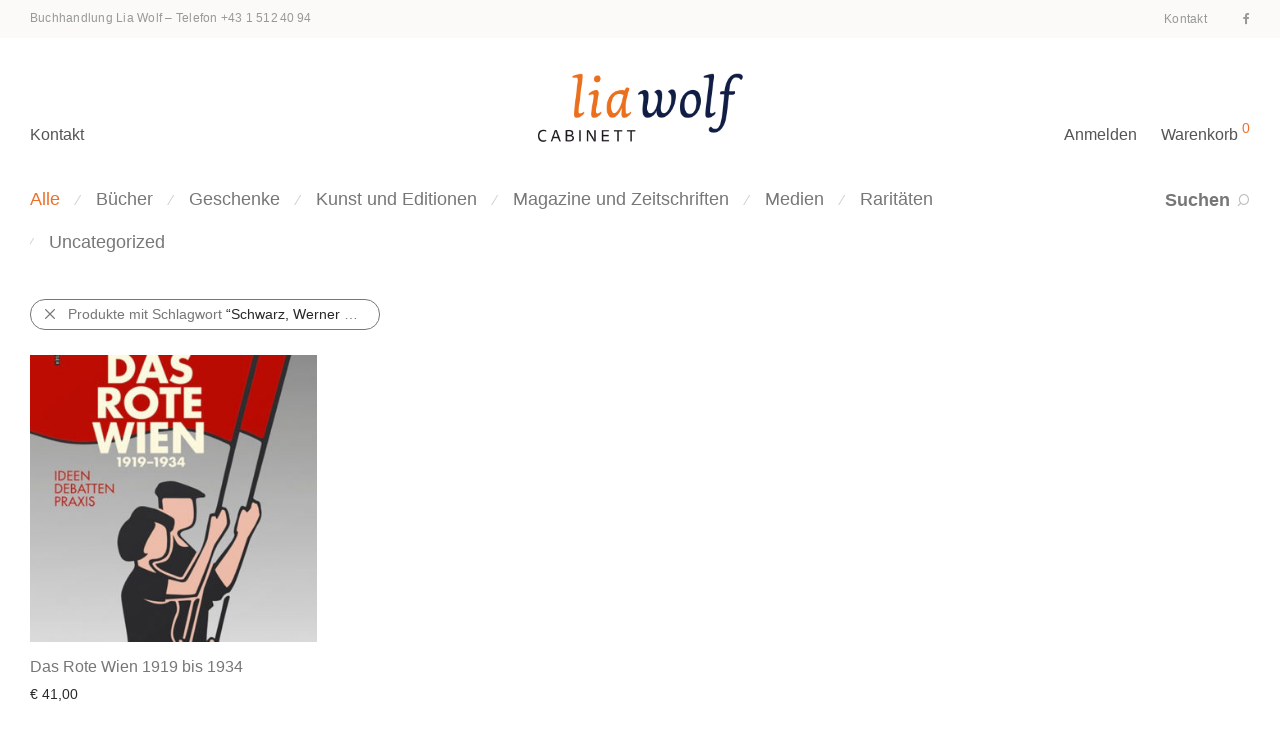

--- FILE ---
content_type: text/css
request_url: https://www.wolf.at/app/themes/savoy/assets/css/shop.css?ver=2.6.3
body_size: 30129
content:
/* Shop - Table of Contents
---------------------------------------------------------------

	#Breadcrumbs
	#Notices
	#Form
	#Common
	#Categories
    #Products
    #Products: Grid - Scattered
    #Products: Grid - Variable
    #Products: Layout - Static buttons
    #Products: Layout - Centered
    #Products: Layout - Overlay
	#Shop
	#Single product
    #Single product: Layout - Expanded
	#Quick view
	#Star rating
	#Cart
    #Checkout
    #Checkout: Pay
    #Checkout: Thank you
	#Checkout: "WooCommerce German Market" plugin
	#Checkout: "WooCommerce Germanized" plugin
    #My account: Login/Register/Lost password
	#My Account: Login/Register popup
	#My account
	#Order
	#Order tracking
	#Widgets
	#Wishlist
    #Catalog Mode
	
--------------------------------------------------------------- */


/* #Breadcrumbs
--------------------------------------------------------------- */

.woocommerce-breadcrumb {
	color: #a1a1a1;
}
.woocommerce-breadcrumb a,
.woocommerce-breadcrumb span {
    display: inline-block;
	color: #555;
}
.woocommerce-breadcrumb a:hover {
	color: #dc9814;
}
.woocommerce-breadcrumb .delimiter {
	padding: 0 7px;
}


/* #Notices
--------------------------------------------------------------- */

.nm-shop-notice {
	position: relative;
    padding-top: 38px;
    padding-right: 30px;
    padding-left: 30px;
	text-align: center;
}
.nm-row .nm-shop-notice {
    padding-right: 0;
    padding-left: 0;
}
.nm-shop .nm-shop-notice:last-child {
	padding-top: 0;
    padding-bottom: 57px;
}
.nm-shop-notice span {
    position: relative;
    display: inline-block;
    vertical-align: middle;
}
.nm-shop-notice.nm-shop-notice-multiple span {
	padding-left: 0;
}
.nm-shop-notice > i,
.nm-shop-notice span i {
    position: relative;
    top: -2px;
    display: inline-block;
    font-size: 24px;
	line-height: 1;
    vertical-align: middle;
    margin-right: 8px;
}
.nm-shop-notice.nm-shop-notice-multiple span i {
	display: none;
}
.nm-shop-notice span strong {
	font-weight: inherit;
}
.nm-shop-notice a {
	display: none;
}

@media (max-width: 768px) {
	.nm-shop-notice {
        padding-right: 15px;
        padding-left: 15px;
    }
}

/* Success/Notice/Error */
.woocommerce-message,
.woocommerce-info,
.woocommerce-error {
	font-size: 18px;
	line-height: 1.4;
	color: #282828;
}
.woocommerce-message strong,
.woocommerce-info strong,
.woocommerce-error strong {
	font-weight: inherit;
}

/* Success */
.woocommerce-message {
	color: #03a678;
}
body:not(.nm-woocommerce-message-show) .nm-shop .woocommerce-message,
body:not(.nm-woocommerce-message-show) .nm-single-product .woocommerce-message {
	display: none;
}

/* Notice */
.nm-shop-notice.woocommerce-info span {
	padding-left: 0;
}

/* Error */
.woocommerce-error {
    color: #f27362;
}
.woocommerce-error .wc-backward {
    display: none;
}

@media all and (max-width: 550px) {
	.nm-shop-notice {
		font-size: 16px;
        line-height: 1.6;
	}
	.nm-shop-notice > i,
    .nm-shop-notice span i {
        font-size: 22px;
        margin-right: 5px;
	}
}

/* Site-wide notice */
.woocommerce-store-notice {
	color: #282828;
	width: 100%;
	margin: 0;
	padding: 14px 15px;
	text-align: center;
	background: #fff7da;
}


/* #Form
--------------------------------------------------------------- */

.form-row,
.form-group,
.form-actions,
.form-row:last-child,
.form-group:last-child,
.form-actions:last-child {
	margin-bottom: 20px;
}
.form-row-wide {
    clear: both;
}
.form-row-first,
.form-row-last {
    width: 48%;
}
.form-row-first {
	float: left;
}
.form-row-last {
    float: right;
}
.woocommerce-form__label,
.form-row label {
	display: inline-block;
	line-height: 1.4;
	color: #282828;
	padding-top: 5px;
    padding-bottom: 8px;
}
.woocommerce-form__label-for-checkbox,
.form-row label.checkbox {
    padding-bottom: 0;
}
.form-row label .required {
	text-decoration: none;
	border-bottom: 0 none;
    opacity: 0.5;
}
.form-row .input-text,
.form-row select {
	display: block;
	width: 100%;
}
.form-row textarea {
	resize: vertical;
}
.woocommerce-form__label > .input-radio,
.woocommerce-form__label > .input-checkbox {
    position: relative;
    top: 1px;
    margin-right: 5px;
}

/* Form: Validation */
.form-row.woocommerce-invalid .input-text,
.form-row.woocommerce-invalid select {
    border-bottom-color: #f27362;
}
.nm-validation-inline-notices .form-row.woocommerce-invalid-required-field:after {
    display: block;
    font-size: 12px;
    line-height: 1.4;
    color: #f27362;
    padding-top: 5px;
    content: "Required field.";
}

/* Form: Select2 */
.select2-container--default .select2-selection--single {
	line-height: 1.6;
	height: 41px;
    padding: 8px 10px;
	border-color: #eaeaea;
	-webkit-border-radius: 0; border-radius: 0;
    outline: 0;
}
.select2-container--default .select2-selection--single:focus {
    outline: 0;
}
.select2-container--default .select2-selection--single .select2-selection__rendered {
    line-height: inherit;
    padding: 0; 
}
.select2-container--default.select2-container--open.select2-container--above .select2-selection--single,
.select2-container--default.select2-container--open.select2-container--below .select2-selection--single {
    border-color: #ccc;
}
.select2-container--default.select2-container--open.select2-container--below .select2-selection--single {
    border-bottom-color: transparent;
}
.select2-container--default .select2-selection--single .select2-selection__arrow {
	top: 7px;
    right: 5px;
}

/* Form: Select2 - Dropdown */
.select2-dropdown,
.select2-container--open .select2-dropdown--above,
.select2-container--open .select2-dropdown--below {
	border-color: #ccc;
	-webkit-border-radius: 0; border-radius: 0;
}
.select2-container--open .select2-dropdown--below {
    margin-top: -1px;
}
.select2-search--dropdown {
	padding: 0 10px 10px;
}
.select2-container--open .select2-dropdown--above .select2-search--dropdown {
	padding-top: 10px;
}
.select2-container--default .select2-search--dropdown .select2-search__field {
    border-color: #e7e7e7;
}
.select2-results {
	padding: 0;
	border-top: 1px solid #eaeaea;
	background: #f8f8f8;
}
.select2-container--open .select2-dropdown--above .select2-results {
	border-bottom: 1px solid #ccc;
}
.select2-container--default .select2-results > .select2-results__options {
    max-height: 245px;
}
.select2-results__option { 
	margin: 0;
	padding: 6px 10px;
	border-bottom: 1px solid #eaeaea;
}
.select2-results__option:last-child {
	border-bottom: 0 none;
}
.select2-container--default .select2-results__option[aria-selected="true"] {
    background-color: inherit;
}
.select2-container--default .select2-results__option--highlighted[aria-selected] {
	color: #eee;
	background: #282828;
	-webkit-border-radius: 0; border-radius: 0;
}

/* Password strength indicator */
.woocommerce-password-strength {
	display: inline-block;
	font-size: 12px;
	line-height: 1;
	color: #fff;
	margin-top: 14px;
	padding: 5px 12px;
	-webkit-border-radius: 50px; border-radius: 50px;
	background-color: #f27362;
}
.woocommerce-password-strength.strong {
	background-color: #03a678;
}
.woocommerce-password-strength.good {
	background-color: #f3b700;
}
.woocommerce-password-hint {
    display: block;
    font-size: 12px;
    padding-top: 4px;
}


/* #Common
--------------------------------------------------------------- */

/* Product variation */
.wc-item-meta,
.variation {
	font-size: 12px;
    line-height: 1.6;
}
.variation p {
	margin-bottom: 0;
}

/* Product variation - "dl" */
dl.variation dt,
dl.variation dd {
    font-weight: normal;
}
dl.variation dt {
	float: left;
	margin-right: 5px;
}
dl.variation dd {
    color: #888;
	margin-bottom: 0;
}

/* Product variation - "ul" */
ul.wc-item-meta li,
ul.variation li {
	float: none;
    display: block;
    padding-bottom: 1px;
}
ul.wc-item-meta li > strong,
ul.wc-item-meta li > p,
ul.variation li > div {
	display: inline-block;
}
ul.wc-item-meta li > strong,
ul.variation li > div:first-child {
    margin-right: 2px;
}

/* Addresses */
.woocommerce-customer-details .woocommerce-column__title,
.addresses h3 {
	font-size: 22px;
    padding-top: 37px;
    padding-bottom: 3px;
}
.woocommerce-customer-details address,
.addresses address {
	font-style: normal;
    margin-bottom: 0;
	padding-top: 10px;
}


/* #Categories
--------------------------------------------------------------- */

.woocommerce-loop-category__title {
    font-size: 16px;
    line-height: 1.4;
    color: #282828;
    margin-top: 14px;
	padding-bottom: 12px;
}
.woocommerce-loop-category__title .count {
    display: block;
    font-size: 14px;
    color: #8c8c8c;
    margin-top: 6px;
    background: none;
}


/* #Products
--------------------------------------------------------------- */

.products li {
	position: relative;
    transition: opacity 0.2s ease;
}
.products > li.hide {
    opacity: 0;
}
.nm-shop-loop-product-wrap {
    position: relative;
    padding-bottom: 14px;
}

/* Thumbnail */
.nm-shop-loop-thumbnail {
	position: relative;
	overflow: hidden;
	background: #eee;
}
.nm-shop-loop-thumbnail a {
	display: block;
	position: relative;
}
.nm-shop-loop-thumbnail img {
	display: block;
	width: 100%;
	height: auto;
}
.images-lazyload .nm-shop-loop-thumbnail img:not(.nm-shop-hover-image) {
    opacity: 0;
    -webkit-transition: opacity 0.5s ease; transition: opacity 0.5s ease;
}
.images-lazyload .nm-shop-loop-thumbnail img.woocommerce-placeholder {
    opacity: 1;
}
/*.image-loaded .nm-shop-loop-thumbnail img:not(.nm-shop-hover-image),*/
.images-lazyload.images-show .nm-shop-loop-thumbnail img:not(.nm-shop-hover-image).lazyloaded {
	opacity: 1;
}

/* Thumbnail: Hover image */
.nm-shop-loop-thumbnail .nm-shop-hover-image {
	position: absolute;
	top: 0;
	left: 0;
	opacity: 0;
    -webkit-transition: opacity 0.4s ease; transition: opacity 0.4s ease;
}
.has-hover .nm-shop-loop-thumbnail a:hover .nm-shop-hover-image {
	opacity: 1;
}

/* "Sale" flash */
.onsale {
	display: block;
	position: absolute;
	top: 12px;
	right: 12px;
	z-index: 10;
	line-height: 1;
	color: #282828;
	padding: 4px 8px;
	-webkit-border-radius: 30px; border-radius: 30px;
	background: #fff;
}

/* "Out of stock" flash */
.products li.outofstock .nm-shop-loop-thumbnail > a:after {
    position: absolute;
    top: 12px;
    left: 12px;
    display: block;
    line-height: 1;  
    color: #282828;
    content: "Out of stock";
    padding: 4px 8px;
    text-align: center;
    -webkit-border-radius: 30px; border-radius: 30px;
    background: #fff;
}
.products li.outofstock.nm-has-attributes .nm-shop-loop-thumbnail > a:after {
    display: none;
}

/* Attributes */
.nm-shop-loop-attributes {
    position: absolute;
    top: 16px;
    left: 16px;
    z-index: 10;
}
.nm-shop-loop-attribute {
    font-size: 0;
    padding-top: 7px;
}
.nm-shop-loop-attribute:first-child {
    padding-top: 0;
}
.nm-shop-loop-attribute a {
	display: inline-block;
    color: inherit;
	margin-right: 7px;
	-webkit-tap-highlight-color: rgba(0,0,0,0);
	-webkit-tap-highlight-color: transparent;
}
.nm-shop-loop-attribute a:last-child {
    margin-right: 0;
}

/* Attributes: Color swatches */
.nm-shop-loop-attribute a i {
	display: block;
	width: 11px;
	height: 11px;
	-webkit-border-radius: 50px; border-radius: 50px;
}
.nm-shop-loop-attribute a i.nm-pa-color-white {
	border: 1px solid #aaa;
}

/* Attributes: Images swatches */
/*.nm-shop-loop-attribute-image > a {
    padding: 2px;
    border: 1px solid #aaa;
    -webkit-border-radius: 50%; border-radius: 50%;
}*/
.nm-shop-loop-attribute a .nm-pa-image-thumbnail-wrap {
	position: relative;
	display: block;
    width: 19px;
	height: 19px;
	overflow: hidden;
	-webkit-border-radius: 50%; border-radius: 50%;
}
.nm-shop-loop-attribute a img {
	/*-o-object-fit: cover;
	object-fit: cover;
	-o-object-position: 50% 50%;
	object-position: 50% 50%;
	position: absolute;
	top: 50%;
	left: 50%;
	display: block;
	max-width: none;
	-webkit-transform: translate(-50%, -50%);
	transform: translate(-50%, -50%);*/
	display: block;
	width: auto;
	max-height: 100%;
	margin: 0 auto;
}

/* Attributes: Labels */
.nm-shop-loop-attribute.nm-shop-loop-attribute-label a {
    margin-right: 6px;
}
.nm-shop-loop-attribute a span {
	display: block;
    font-size: 14px;
	line-height: 17px;
	width: 18px;
	height: 18px;
	padding-left: 1px;
    border: 1px solid;
    -webkit-border-radius: 50px; border-radius: 50px;
    text-align: center;
}

/* Details */
.nm-shop-loop-details {
	position: relative;
    overflow: hidden;
	margin-top: 14px;
	/*margin-bottom: 14px;*/
}
.nm-shop-loop-details {
    min-height: 52px; /* No price fix */
}

/* Details: Title */
.woocommerce-loop-product__title {
	display: block;
    font-size: 16px;
    line-height: 1.4;
    color: inherit;
    margin: 0;
	padding-right: 32px;
}
.woocommerce-loop-product__title a {
	color: inherit;
}

/* Details: Rating */
.products .star-rating {
    display: block;
    margin-left: -5px;
}

/* Details: Price */
.products .price {
    display: block;
    padding-top: 2px;
    white-space: nowrap;
    -webkit-transition: opacity 0.2s ease; transition: opacity 0.2s ease;
}
.has-hover .products.has-action-links li:hover .price {
	opacity: 0
}
.products .price .amount {
	color: #282828;
}
.products .price ins .amount {
	color: #dc9814;
}
.products .price del {
	text-decoration: line-through;
}
.products .price ins {
	color: #dc9814;
	text-decoration: none;
	background: none;
}
.nm-shop-loop-price {
	opacity: 1;
}
.products .price .woocommerce_de_versandkosten { /* "WooCommerce German Market" plugin */
	line-height: 1.2;
}

/* Details: Action links */
.nm-shop-loop-actions {
	position: absolute;
	bottom: 0px;
	left: -10px;
	opacity: 0;
    -webkit-transition: opacity 0.2s ease, left 0.2s ease; transition: opacity 0.2s ease, left 0.2s ease;
}
.has-hover .products li:hover .nm-shop-loop-actions {
	opacity: 1;
	left: 0;
}
.nm-shop-loop-actions > a {
	position: relative;
	display: inline-block;
	font-size: inherit;
    line-height: inherit;
	white-space: nowrap;
    margin-left: 10px;
	padding: 0;
    text-align: left;
    border-bottom: 1px solid #cfcfcf;
	background-color: transparent;
}
.nm-shop-loop-actions > a:first-of-type,
.nm-shop-loop-actions > a:first-child {
    margin-left: 0;
}
.nm-shop-loop-actions > a,
.nm-shop-loop-actions > a:active,
.nm-shop-loop-actions > a:focus {
	color: #282828;
}
.no-touch .nm-shop-loop-actions > a:hover {
	color: #dc9814;
}
.nm-shop-loop-actions > a.loading {
    opacity: 1;
    background: none;
}
.nm-shop-loop-actions .added_to_cart {
	display: none !important;
}

/* Details: Wishlist button */
.products .nm-wishlist-button {
	position: absolute;
	top: 0;
	right: 0;
	text-align: right;
}

@media all and (max-width: 1080px) {
    /* Attributes */
    .nm-shop-loop-attribute a {
        margin-right: 6px;
    }
}
@media all and (max-width: 768px) {
    /* Attributes */
    .nm-shop-loop-attributes {
        top: 12px;
        left: 12px;
    }
}
@media all and (max-width: 550px) {
    /* Attributes: Color swatches */
    .nm-shop-loop-attribute a i {
        width: 10px;
        height: 10px;
    }

    /* Attributes: Images swatches */
    /*.nm-shop-loop-attribute a .nm-pa-image-thumbnail-wrap {
        width: 10px;
        height: 10px;
    }*/
}
@media all and (max-width: 460px) {
    /* Attributes */
    .nm-shop-loop-attributes {
        display: none;
    }
}
@media all and (max-width: 400px) {
	/* "Sale" flash */
	.onsale {
		top: 7px;
		right: 7px;
		padding: 3px 5px;
	}
}


/* #Products: Grid - Scattered
--------------------------------------------------------------- */

@media (min-width: 992px) {
    .products.grid-scattered {
        display: -webkit-box;
        display: -webkit-flex;
        display: -ms-flexbox;
        display: flex;
        -webkit-flex-wrap: wrap;
        -ms-flex-wrap: wrap;
        flex-wrap: wrap;
        -webkit-box-pack: justify;
        -webkit-justify-content: space-between;
        -ms-flex-pack: justify;
        justify-content: space-between;
        -webkit-box-align: center;
        -webkit-align-items: center;
        -ms-flex-align: center;
        align-items: center;
    }
    .products.grid-scattered:before,
    .products.grid-scattered:after { /* Remove default "clearfix" to prevent extra row/gap from being added */
        display: none;
    }
    .products.grid-scattered li {
        width: 33.33333333%;
    }
    .products.grid-scattered li:nth-child(4n+1) {
        -webkit-transform: translateX(-webkit-calc(25% - 25px));
        transform: translateX(calc(25% - 25px));
    }
    .products.grid-scattered li:nth-child(4n) {
        -webkit-transform: translateX(-webkit-calc(-25% + 10px));
        transform: translateX(calc(-25% + 10px));
    }
    .products.grid-scattered li:nth-child(4n+2),
    .products.grid-scattered li:nth-child(4n+3) {
	   width: calc(50% - 50px);
    }
    .products.grid-scattered li:nth-child(4n+2) {
	   margin-left: 50px;
    }
    .products.grid-scattered li:nth-child(4n+3) {
	   margin-right: 50px;
    }
}


/* #Products: Grid - Variable
--------------------------------------------------------------- */

@media (min-width: 992px) {
    .products.grid-variable {
        display: grid;
        /*grid-template-rows: 1fr;*/
        grid-template-columns: repeat(auto-fill, 25%);
        grid-gap: 0;
        grid-auto-flow: row;
        grid-auto-rows: 1fr;
    }
    .products.grid-variable:after {
        display: none; /* Remove default "clearfix" to prevent extra row/gap from being added */
    }
    .products.grid-variable.grid-6n-1-5 {
        grid-template-columns: repeat(auto-fill, 33.33333%);
    }
    .products.grid-variable:before {
        display: none;
    }
    .products.grid-variable li {
        float: none;
        clear: none;
        width: auto;
    }
    .products.grid-6n-1-5 li:nth-child(6n+1),
    .products.grid-6n-1-5 li:nth-child(6n+5),
    .products.grid-10n-1-7 li:nth-child(10n+1),
    .products.grid-10n-1-7 li:nth-child(10n+7) {
        grid-column-end: span 2;
        grid-row-end: span 2;
    }
    .products.grid-variable .nm-shop-loop-product-wrap {
        display: -webkit-box; display: -webkit-flex; display: -ms-flexbox; display: flex;
        -webkit-box-orient: vertical; -webkit-box-direction: normal; -webkit-flex-direction: column; -ms-flex-direction: column; flex-direction: column;
        height: 100%;
    }
    
    /* Thumbnail */
    .products.grid-variable .nm-shop-loop-thumbnail {
        -webkit-box-flex: 1; -webkit-flex-grow: 1; -ms-flex-positive: 1; flex-grow: 1;
    }
    .products.grid-variable .nm-shop-loop-thumbnail a {
        height: 100%;
        padding-bottom: 124%; /* Sets the image height */
    }
    .products.grid-variable .nm-shop-loop-thumbnail img {
        -o-object-fit: cover;
        object-fit: cover;
        -o-object-position: 50% 50%;
        object-position: 50% 50%;
        position: absolute;
        top: 50%;
        left: 50%;
        max-width: none;
        min-height: 100%;
        -webkit-transform: translate(-50%, -50%);
        transform: translate(-50%, -50%);
    }

    /* Thumbnail: Hover image */
    .products.grid-variable .nm-shop-loop-thumbnail .nm-shop-hover-image {
        top: 50%;
        left: 50%;
    }
}

/* IE10/11: Display default grid */
@media all and (min-width: 992px) and (-ms-high-contrast: none), (-ms-high-contrast: active) {
    .products.grid-variable {
        display: block;
    }
    .products.grid-variable li {
        float: left;
    }
    .products.grid-variable.large-block-grid-4 li { width: 25%; }
    .products.grid-variable.large-block-grid-4 li:nth-of-type(1n) { clear: none; }
    .products.grid-variable.large-block-grid-4 li:nth-of-type(4n+1) { clear: both;
    }
    .products.grid-variable.large-block-grid-3 li { width: 33.33333%; }
    .products.grid-variable.large-block-grid-3 li:nth-of-type(1n) { clear: none; }
    .products.grid-variable.large-block-grid-3 li:nth-of-type(3n+1) { clear: both;
    }
}


/* #Products: Layout - Static buttons
--------------------------------------------------------------- */

/* Details: Price */
.touch .products.layout-static-buttons-on-touch li:hover .price,
.has-hover .products.layout-static-buttons li:hover .price {
	opacity: 1;
}

/* Details: Action links */
.touch .layout-static-buttons-on-touch .nm-shop-loop-actions,
.layout-static-buttons .nm-shop-loop-actions {
	position: static;
	bottom: auto;
	left: auto;
	opacity: 1;
    -webkit-transition: none; transition: none;
}
.touch .layout-static-buttons-on-touch .nm-shop-loop-actions > a,
.layout-static-buttons .nm-shop-loop-actions > a {
    display: block;
	color: #8c8c8c;
	margin: -1px 0 0;
    padding: 7px 0px;
	border-top: 1px solid #eaeaea;
	border-bottom: 1px solid #eaeaea;
}
.touch .layout-static-buttons-on-touch .nm-shop-loop-actions > a:first-child,
.layout-static-buttons .nm-shop-loop-actions > a:first-child {
	margin-top: 11px;
}


/* #Products: Layout - Centered
--------------------------------------------------------------- */

.layout-centered .nm-shop-loop-product-wrap {
    position: relative;
}

/* Thumbnail: Hover image */
.has-hover .products.layout-centered li:hover .nm-shop-loop-thumbnail .nm-shop-hover-image {
	opacity: 1;
}

/* "Sale" flash */
.layout-centered .onsale {
	right: auto;
    left: 12px;
}
.layout-centered .nm-has-attributes .onsale {
    display: none;
}
.products.layout-centered li.outofstock .onsale {
    display: none;
}

/* Details */
.layout-centered .nm-shop-loop-details {
	text-align: center;
}

/* Details: Title */
.layout-centered .woocommerce-loop-product__title {
	padding-right: 0;
}

/* Details: Rating */
.products.layout-centered .star-rating {
    margin: 0 auto;
}

/* Details: Action links */
.layout-centered .nm-shop-loop-actions {
	bottom: 0px;
	left: 0px;
    width: 100%;
	opacity: 0;
    -webkit-transition: opacity 0.2s ease; transition: opacity 0.2s ease;
}

/* Details: Wishlist button */
.products.layout-centered .nm-wishlist-button {
	top: 15px;
	right: 17px;
    z-index: 10;
    opacity: 0;
    -webkit-transition: opacity 0.2s ease; transition: opacity 0.2s ease;
}
.touch .products.layout-centered .nm-wishlist-button,
.products.layout-centered .nm-wishlist-button.added,
.has-hover .products.layout-centered li:hover .nm-wishlist-button {
    opacity: 1;
}

@media all and (max-width: 1080px) {
    /* Details: Wishlist button */
    .products.layout-centered .nm-wishlist-button {
        top: 13px;
        right: 15px;
    }
}
@media all and (max-width: 400px) {
	/* "Sale" flash */
	.layout-centered .onsale {
		right: auto;
        left: 7px;
	}
    
    /* Details: Wishlist button */
    .products.layout-centered .nm-wishlist-button {
        top: 10px;
        right: 12px;
    }
}


/* #Products: Layout - Overlay
--------------------------------------------------------------- */

.layout-overlay .nm-shop-loop-product-wrap {
    position: relative;
    padding-bottom: 0;
}

/* Thumbnail: Hover image */
.has-hover .products.layout-overlay li:hover .nm-shop-loop-thumbnail .nm-shop-hover-image {
	opacity: 1;
}

/* "Sale" flash */
.layout-overlay .onsale {
	display: none;
}

/* "Out of stock" flash */
.products.layout-overlay li.outofstock .nm-shop-loop-thumbnail > a:after {
    display: none;
}

/* Attributes */
.layout-overlay .nm-shop-loop-attributes {
    display: block;
    top: auto;
    bottom: 23px;
    left: 23px;
    transition: opacity 0.1s ease;
}
.has-hover .layout-overlay li:hover .nm-shop-loop-attributes {
	opacity: 0;
}

/* Details */
.layout-overlay .nm-shop-loop-details {
    position: static;
    min-height: 0;
	margin: 0;
    overflow: visible;
}
.layout-overlay .nm-shop-loop-title-price {
	position: absolute;
	top: 18px;
	right: 23px;
	left: 23px;
}

/* Details: Title */
.layout-overlay .woocommerce-loop-product__title {
	padding-right: 0;
}

/* Details: Price */
.has-hover .products.layout-overlay li:hover .price {
	opacity: 1;
}

/* Details: Action links */
.products.layout-overlay li:hover .nm-shop-loop-actions,
.layout-overlay .nm-shop-loop-actions {
    right: auto;
	bottom: 23px;
	left: 23px;
}
.layout-overlay .nm-shop-loop-actions {
	text-align: left;
    -webkit-transition: opacity 0.2s ease; transition: opacity 0.2s ease;
}

/* Details: Wishlist button */
.products.layout-overlay .nm-wishlist-button {
	top: 21px;
	right: 23px;
    z-index: 10;
    opacity: 0;
    -webkit-transition: opacity 0.2s ease; transition: opacity 0.2s ease;
}
.touch .products.layout-overlay .nm-wishlist-button,
.products.layout-overlay .nm-wishlist-button.added,
.has-hover .products.layout-overlay li:hover .nm-wishlist-button {
    opacity: 1;
}

@media all and (max-width: 640px) {
    /* Attributes */
    .layout-overlay .nm-shop-loop-attributes {
        bottom: 17px;
        left: 17px;
    }
    
    /* Details */
    .layout-overlay .nm-shop-loop-title-price {
        top: 12px;
        right: 17px;
        left: 17px;
    }
    
    /* Details: Action links */
    .has-hover .products.layout-overlay li:hover .nm-shop-loop-actions,
    .layout-overlay .nm-shop-loop-actions {
        bottom: 17px;
        left: 17px;
    }
    
    /* Details: Wishlist button */
    .products.layout-overlay .nm-wishlist-button {
        top: 15px;
        right: 17px;
    }
}
@media all and (max-width: 460px) {
    .products.layout-overlay.xsmall-block-grid-1 li {
        width: 100%;
    }
}


/* #Shop
--------------------------------------------------------------- */

/* Shop */
#nm-shop {
	padding: 0 0 37px;
}
#nm-shop.header-disabled {
    padding-top: 65px;
}

/* Breadcrumbs (hidden by default) */
#nm-shop .woocommerce-breadcrumb {
    max-width: 1280px;
    margin: 20px auto 0;
    padding: 0 30px;
}
@media all and (max-width: 768px) {
    #nm-shop .woocommerce-breadcrumb {
        padding-right: 15px;
        padding-left: 15px;
    }
}

/* Defaults */
.woocommerce-result-count,
.woocommerce-ordering { /* Included with shortcodes */
    display: none;
}

/* Taxonomy header */
#nm-shop-taxonomy-header {
    padding-top: 61px;
}
#nm-shop-taxonomy-header.hidden {
    display: none;
}
#nm-shop-taxonomy-header.has-image {
    padding-top: 0;
    height: 550px;
}
.nm-shop-taxonomy-header-inner {
    width: 100%;
    height: 100%;
    background-repeat: no-repeat;
    background-size: cover;
    background-position: 50% 50%;
    background-color: transparent;
}
.nm-shop-taxonomy-text.align-center {
    text-align: center;
}
.nm-shop-taxonomy-text.align-right {
    text-align: right;
}
#nm-shop-taxonomy-header.has-image .nm-shop-taxonomy-text {
    position: relative;
    top: 50%;
    -webkit-transform: translateY(-50%); transform: translateY(-50%);
}
.nm-shop-taxonomy-text h1 {
    font-size: 28px;
}
.nm-shop-taxonomy-text .term-description {
    font-size: 16px;
    padding-top: 10px;
}

@media all and (max-width: 991px) {
    #nm-shop-taxonomy-header.has-image {
        height: 370px;
    }
}
@media all and (max-width: 768px) {
    .nm-shop-taxonomy-text h1 {
        font-size: 26px;
    }
    #nm-shop-taxonomy-header.has-image {
        height: 210px;
    }
    .nm-shop-taxonomy-text .term-description {
        display: none;
    }
}
@media all and (max-width: 550px) {
    .nm-shop-taxonomy-text h1 {
        font-size: 24px;
    }
}
@media all and (max-width: 400px) {
    .nm-shop-taxonomy-text h1 {
        font-size: 22px;
    }
}

/* Taxonomy heading */
.nm-shop-taxonomy-heading {
    padding-top: 30px;
}
.nm-shop-taxonomy-heading.hidden {
    display: none;
}
.nm-shop-taxonomy-heading h1 {
    font-size: 26px;
}
@media all and (max-width: 550px) {
    .nm-shop-taxonomy-heading h1 {
        font-size: 22px;
    }
}

/* Header */
.nm-shop-header {
    padding: 56px 0;
}
@media all and (min-width: 992px) {
    .nm-shop-header.no-categories.no-filters.no-search.has-sidebar {
        padding: 65px 0 0;
    }
}

/* Menus */
.nm-shop-menu {
	overflow: hidden;
}
.nm-shop-menu ul li a {
	color: inherit;
}
.nm-shop-menu ul li a:hover,
.nm-shop-menu ul li.current-cat > a,
.nm-shop-menu ul li.active a {
    color: #dc9814;
}
.nm-shop-menu ul li:first-child,
.nm-shop-menu ul li:first-child a {
	margin-left: 0;
}
.nm-shop-menu ul li:last-of-type,
.nm-shop-menu ul li:last-child,
.nm-shop-menu ul li:last-of-type a,
.nm-shop-menu ul li:last-child a {
	margin-right: 0;
}
.nm-shop-menu ul li > span {
	font-family: Arial, Helvetica, sans-serif;
	color: #ccc;
}
.nm-shop-menu ul li:first-child > span {
    display: none;
}

/* Menus: Filter */
#nm-shop-filter-menu-wrap {
	float: right;
	width: 20%;
	text-align: right;
	white-space: nowrap;
    overflow: hidden;
}
.nm-shop-header.no-categories #nm-shop-filter-menu-wrap {
	float: left;
	width: 100%;
	text-align: left;
}
.nm-shop-filter-menu li {
    display: inline-block;
    vertical-align: middle;
}
.nm-shop-filter-menu li.nm-shop-sidebar-btn-wrap,
.nm-shop-filter-menu li.nm-shop-categories-btn-wrap {
	display: none;
}
.nm-shop-filter-menu li a {
    font-size: 18px;
    line-height: 1.4;
	margin: 0 15px;
}
.nm-shop-filter-menu li a i {
    display: none;
	font-size: 14px;
    color: #c0c0c0;
}
.nm-shop-header.no-filters .nm-shop-filter-menu li.nm-shop-search-btn-wrap > span {
	display: none;
}
.nm-shop-filter-menu li.nm-shop-search-btn-wrap a i {
    display: inline;
    padding-left: 1px;
}

/* Menus: Filter - No separator */
.list_nosep .nm-shop-filter-menu li.nm-shop-search-btn-wrap > span {
	display: none;
}
.list_nosep .nm-shop-filter-menu li a {
	margin: 0 25px 0 0;
}
.list_nosep .nm-shop-filter-menu li:last-of-type a {
	margin-right: 0;
}

/* Menus: Filter - Centered categories (hidden) */
.nm-shop-header.centered #nm-shop-filter-menu-wrap {
    display: none;
}

/* Menus: Categories */
#nm-shop-categories-wrap {
	float: left;
	width: 80%;
    overflow: hidden;
}
.nm-shop-categories {
    margin-bottom: -15px; /* Offset menu-list bottom margin */
}
.nm-shop-categories li {
    display: inline-block;
    margin-bottom: 15px;
    vertical-align: middle;
}
.nm-shop-categories li a {
    font-size: 18px;
    line-height: 1.4;
	margin: 0 17px;
}
.nm-shop-categories li.current-cat-sub > a {
    pointer-events: none;
}

/* Menus: Categories - Back button */
.nm-shop-categories li.nm-category-back-button.current-cat a {
	color: inherit;
	padding-bottom: 0;
	border-bottom: 0 none;
	opacity: 0.5;
	cursor: default;
}
.nm-shop-categories li.nm-category-back-button a i {
	vertical-align: middle;
}

/* Menus: Categories - Thumbnails */
.nm-shop-categories img {
	display: inline-block;
    vertical-align: text-bottom;
	width: auto;
    height: 24px;
	margin-right: 10px;
}
@media all and (max-width: 991px) {
    .nm-shop-categories img {
        height: 22px;
    }
}
@media all and (max-width: 768px) {
    .nm-shop-categories img {
        display: none;
    }
}

/* Menus: Categories - No separator */
.list_nosep .nm-shop-categories li a {
	margin: 0 28px 0 0;
}
.list_nosep .nm-shop-categories li:last-of-type a {
	margin-right: 0;
}
.list_nosep .nm-shop-categories li > span {
	display: none;
}
.list_nosep .nm-shop-sub-categories li a {
	font-size: 16px;
	margin-right: 19px;
}
.list_nosep .nm-shop-sub-categories li:last-child a {
	margin-right: 0;
}

/* Menus: Categories - Centered */
.nm-shop-header.centered #nm-shop-categories-wrap {
	width: 100%;
    text-align: center;
}

/* Menus: Categories - Centered - Spaced evenly */
@media all and (min-width: 769px) {
    .nm-shop-header.centered.has-sidebar .list-spaced #nm-shop-categories-wrap {
	   text-align: center;
    }
    .nm-shop-header.centered .list-spaced .nm-shop-categories {
        display: -webkit-flex; display: -ms-flexbox; display: flex;
        -webkit-flex-direction: row; -ms-flex-direction: row; flex-direction: row;
        -webkit-flex-wrap: nowrap; -ms-flex-wrap: nowrap; flex-wrap: nowrap;
        -webkit-justify-content: center; -ms-flex-pack: center; justify-content: center;
        -webkit-align-items: baseline; -ms-flex-align: baseline; align-items: baseline;
        margin: 0 -8px;
    }
    .nm-shop-header.centered .list-spaced .nm-shop-categories li {
        -webkit-justify-content: center; -ms-flex-pack: center; justify-content: center;
        display: -webkit-flex; display: -ms-flexbox; display: flex;
        width: 16.66667%;
        margin-bottom: 0;
    }
    .nm-shop-header.centered .list-spaced .nm-shop-categories li a {
        margin: 0;
        padding: 0 8px;
    }
    .nm-shop-header.centered .list-spaced .nm-shop-categories li > span {
        display: none;
    }
}
@media all and (min-width: 769px) and (max-width: 1110px) {
    .nm-shop-header.centered .list-spaced .nm-shop-categories li {
        width: 20%;
    }
}

/* Menus: Categories - Centered - Spaced evenly - Thumbnails */
.nm-shop-header.centered .list-spaced.thumbnails-top .nm-shop-categories li {
    vertical-align: bottom;
}
.nm-shop-header.centered .list-spaced.thumbnails-top .nm-shop-categories li a {
    display: block;
}
.nm-shop-header.centered .list-spaced.thumbnails-top .nm-shop-categories span {
    display: none;
}
.nm-shop-header.centered .list-spaced.thumbnails-top .nm-shop-categories img {
	display: block;
	width: auto;
    height: 46px;
    margin: 0 auto 17px;
}

/* Menus: Sub-categories */
.nm-shop-categories .nm-shop-sub-categories-nested {
    display: none;
    padding: 15px 0 15px 15px;
}
.nm-shop-categories .nm-shop-sub-categories-nested li {
    margin-bottom: 5px;
    padding-bottom: 0;
    border-bottom: 0 none;
}
.nm-shop-sub-categories {
	width: 100%;
	margin-bottom: -15px;
    padding-top: 16px;
	overflow: hidden;
}
.nm-shop-sub-categories li {
    display: inline-block;
    vertical-align: middle;
    margin-bottom: 15px;
}
.nm-shop-sub-categories a {
    font-size: 18px;
    line-height: 1.4;
	margin: 0 28px 0 0;
}
.nm-shop-sub-categories li.current-cat a,
.nm-shop-sub-categories li.active a {
	padding-bottom: 3px;
}
.nm-shop-sub-categories li span {
	display: none;
}
.nm-shop-sub-categories img {
	display: inline-block;
    vertical-align: text-bottom;
	width: auto;
    height: 24px;
	margin-right: 10px;
}

/* Menus: Sub-categories - Centered */
.nm-shop-header.centered .nm-shop-categories .nm-shop-sub-categories-nested {
    padding-left: 0;
}

/* Filters */
#nm-shop-sidebar-layout-indicator { /* Don't remove (used for testing sidebar/filters layout in JavaScript) */
	display: none !important;
}
.nm-shop-sidebar-header #nm-shop-sidebar {
	display: none;
	opacity: 0;
	-webkit-transition: opacity 0.5s ease; transition: opacity 0.5s ease;
}
#nm-shop-sidebar.fade-in {
	opacity: 1;
}
#nm-shop-sidebar.force-show {
	display: block;
}
#nm-shop-sidebar .nm-shop-sidebar-inner {
	padding-top: 24px;
}
.nm-shop-sidebar-header #nm-shop-sidebar .widget {
	padding-top: 28px;
	/* Equal height fix */
	padding-bottom: 1000px;
	margin-bottom: -1000px;
}
@media all and (min-width: 992px) {
    .nm-shop-sidebar-header #nm-shop-sidebar .widget .nm-shop-widget-col:last-child {
        height: auto !important; /* Override static height set by tablet/mobile menu */
    }
}

/* Filters: Sidebar */
.nm-shop-sidebar-default.nm-shop-sidebar-position-right .nm-shop-sidebar-col {
    float: right;
}
.nm-shop-sidebar-default #nm-shop-sidebar {
    padding-right: 34px;
}
.nm-shop-sidebar-default.nm-shop-sidebar-position-right #nm-shop-sidebar {
    padding-right: 0;
    padding-left: 34px;
}
.nm-shop-sidebar-default #nm-shop-sidebar .widget {
	margin-bottom: 37px;
	padding-bottom: 37px;
	border-bottom: 1px solid #eaeaea;
}
.nm-shop-sidebar-default #nm-shop-sidebar .widget:last-child {
	padding-bottom: 0;
	border-bottom: 0 none;
}
@media all and (min-width: 992px) {
    .nm-shop-sidebar-default #nm-shop-sidebar {
        display: block !important;
    }
}

/* Filters: Popup */
.shop-filters-popup-open #nm-page-overlay {
    cursor: pointer;
}
#nm-shop-sidebar-popup-button {
    position: fixed;
    right: 30px;
    bottom: 0;
    z-index: 500;
    color: #fff;
    width: 100%;
    max-width: 200px;
    margin-top: 0;
    padding: 8px 16px;
    opacity: 0.91;
    cursor: pointer;
    -webkit-transform: translateY(100%); transform: translateY(100%);
    -webkit-transition: transform 0.2s ease 0s; transition: transform 0.2s ease 0s;
    -webkit-border-radius: 50px; border-radius: 50px;
    background: #282828;
}
.mobile-menu-open #nm-shop-sidebar-popup-button,
.widget-panel-open #nm-shop-sidebar-popup-button,
.widget-panel-closing #nm-shop-sidebar-popup-button {
    z-index: 100;
}
#nm-shop-sidebar-popup-button:hover {
    opacity: 0.95;
}
#nm-shop-sidebar-popup-button.visible {
    -webkit-transform: translateY(-30px); transform: translateY(-30px);
    -webkit-transition: transform 0.2s ease 0.4s; transition: transform 0.2s ease 0.4s;
}
#nm-shop-sidebar-popup-button i {
    float: right;
    font-size: 13px;
    line-height: 15px;
    padding-top: 5px;
}
#nm-shop-sidebar-popup {
    position: fixed;
    right: 30px;
    bottom: 0;
    z-index: 1001;
    width: 344px;
    padding: 21px 21px 0;
    border-top: 1px solid #e7e7e7;
    border-right: 1px solid #e7e7e7;
    border-left: 1px solid #e7e7e7;
    -webkit-transform: translateY(100%); transform: translateY(100%);
    -webkit-transition: transform 0.4s ease 0s; transition: transform 0.4s ease 0s;
    background: #fff;
}
#nm-shop-sidebar-popup.visible {
    -webkit-transform: translateY(0px); transform: translateY(0px);
    -webkit-transition: transform 0.4s ease 0.2s; transition: transform 0.4s ease 0.2s;
}
#nm-shop-sidebar-popup #nm-shop-search {
    position: relative;
    display: block;
    opacity: 1;
    margin-bottom: 21px;
}
#nm-shop-sidebar-popup #nm-shop-search input {
    display: block;
    font-size: 18px;
    line-height: normal;
    color: #282828;
    padding: 0 0 6px 25px;
    border-bottom: 1px solid #e7e7e7;
}
#nm-shop-sidebar-popup #nm-shop-search span.nm-search-icon {
    position: absolute;
    top: 2px;
    left: 0;
    font-size: 18px;
    color: #282828;
    opacity: 0.5;
}
#nm-shop-sidebar-popup #nm-shop-search-notice {
    font-size: 12px;
}
#nm-shop-sidebar-popup #nm-shop-search-notice.show {
    height: 24px;
}
#nm-shop-sidebar-popup #nm-shop-search-notice > span {
    padding-top: 11px;
}
#nm-shop-sidebar-popup .nm-shop-sidebar .widget {
    width: 100% !important;
    margin-bottom: 0;
    padding-top: 0;
    padding-bottom: 0;
    border-bottom: 0 none;
}
#nm-shop-sidebar-popup .nm-shop-sidebar .widget:last-child .nm-widget-title,
#nm-shop-sidebar-popup .nm-shop-sidebar .widget .nm-widget-title {
    position: relative;
    font-size: 14px;
    line-height: 46px;
    color: #282828;
    height: 46px;
    margin-bottom: 10px;
    padding: 0 17px;
    border: 0 none;
    cursor: pointer;
    -webkit-touch-callout: none; -webkit-user-select: none; -khtml-user-select: none; -moz-user-select: none; -ms-user-select: none; user-select: none;
    background: #f1f1f1;
}
#nm-shop-sidebar-popup .nm-shop-sidebar .widget .nm-widget-title:after {
    position: absolute;
    top: 15px;
    right: 16px;
    z-index: 100;
    display: block;
    font-family: 'nm-font';
    font-size: 13px;
    font-weight: normal;
    line-height: 14px;
    content: "\e114";
    width: 14px;
    height: 14px;
    text-align: right;
}
#nm-shop-sidebar-popup .nm-shop-sidebar .widget.show .nm-widget-title:after {
    top: 15px;
    content: "\e115";
}
#nm-shop-sidebar-popup-reset-button {
    display: block;
    font-size: 14px;
    line-height: 48px;
    color: #fff;
    height: 48px;
    padding: 0 17px;
    text-align: left;
}
#nm-shop-sidebar-popup-reset-button i {
    float: right;
    font-size: 16px;
    line-height: 1;
    padding-top: 16px;
}
#nm-shop-sidebar-popup .nm-shop-sidebar .widget .nm-shop-widget-col:last-child {
    position: relative;
    height: 0px;
    margin: 0;
    padding: 0;
    overflow: hidden;
    -webkit-transition: height 0.2s ease; transition: height 0.2s ease;
}
#nm-shop-sidebar-popup .nm-shop-sidebar .widget .nm-shop-widget-col:last-child > * {
    margin: 5px 0 15px;
    padding: 0 17px;
    border-top: 0 none;
}

/*@media all and (max-width: 2045px) {*/
@media all and (max-width: 1758px) {
    #nm-shop-sidebar-popup-button,
    #nm-shop-sidebar-popup {
        right: 50%;
    }
    #nm-shop-sidebar-popup-button {
        margin-right: -100px;
    }
    #nm-shop-sidebar-popup-button.visible {
        -webkit-transform: translateY(-10px); transform: translateY(-10px);
    }
    #nm-shop-sidebar-popup {
        margin-right: -172px;
    }
    
    /* Hide filters button behind the footer-bar */
    .nm-footer-bar {
        position: relative;
        z-index: 505;
    }
    body.shop-filters-popup-open .nm-footer-bar {
        z-index: auto;
    }
}
@media all and (max-width: 400px) {
    #nm-shop-sidebar-popup-button {
        max-width: 160px;
        margin-right: -90px;
        padding: 6px 12px;
    }
    #nm-shop-sidebar-popup {
        right: 0;
        width: 100%;
        margin-right: 0;
    }
    #nm-shop-sidebar-popup,        
    #nm-shop-sidebar-popup .nm-shop-sidebar .widget .nm-widget-title,
    #nm-shop-sidebar-popup .nm-shop-sidebar .widget .nm-shop-widget-col:last-child > * {
        padding-right: 15px;
        padding-left: 15px;
        border-left: 0 none;
        border-right: 0 none;
    }
}
/* Filters: Popup - Firefox only */
@-moz-document url-prefix() {
    #nm-shop-sidebar-popup .nm-shop-sidebar .widget .nm-widget-title,
    #nm-shop-sidebar-popup-reset-button {
        transform: translateZ(0px);
    }
}

/* Filters: Scrollbar */
.widget.scroll-enabled .nm-widget-title {
	margin-bottom: 13px;
}
.widget.scroll-enabled .nm-shop-widget-col:last-child {
	position: relative;
	overflow: hidden;
}
.nm-shop-widget-scroll {
	height: 145px;
	padding-top: 3px; /* Show "active" filter's top-border */
	overflow-x: hidden;
	overflow-y: auto;
	-webkit-overflow-scrolling: touch;
}
.no-touch .scroll-type-default .nm-shop-widget-scroll,
.no-touch .nm-shop-widget-scroll.scrollable {
	padding-right: 15px;
}

/* Search */
#nm-shop-search {
	display: none;
	width: 100%;
	height: 100%;
	opacity: 0;
	overflow: hidden;
	-webkit-transition: opacity 0.2s ease; transition: opacity 0.2s ease;
}
#nm-shop-search.fade-in {
	opacity: 1;
}
#nm-shop-search-close {
	position: absolute;
	top: 50%;
	right: 0;
    z-index: 10;
	font-size: 24px;
	line-height: 1;
	color: #aaa;
	width: 23px;
	height: 23px;
	margin-top: -12px;
}
#nm-shop-search-close:hover {
	color: #282828;
}
#nm-shop-search .nm-shop-search-inner {
	position: relative;
    padding-top: 46px;
}
#nm-shop-search .nm-shop-search-input-wrap {
	position: relative;
	overflow: hidden;
}
#nm-shop-search-input {
	display: block;
	font-size: 26px;
	line-height: normal;
	font-weight: inherit;
	font-family: inherit;
	width: 100%;
	padding: 0 23px 0 0;
	border: 0 none;
	background: none;
}
#nm-shop-search input::-ms-clear { /* IE: Remove "X" button */
	width: 0;
	height: 0;
}

/* Search: Notice */
#nm-shop-search-notice {
	line-height: 1;
	color: #aaa;
	height: 0;
	white-space: nowrap;
    text-align: left;
	opacity: 0;
	-webkit-transition: all 0.2s ease; transition: all 0.2s ease;
	cursor: default;
}
#nm-shop-search-notice.show {
	height: 32px;
	opacity: 1;
}
#nm-shop-search-notice span {
	display: block;
	padding-top: 16px;
}

/* Results bar */
.nm-shop-results-bar {
	width: auto;
    margin-bottom: 17px;
    padding: 0;
    overflow: hidden;
}
.nm-shop:not(.nm-shop-sidebar-default) .nm-shop-header.centered ~ #nm-shop-products .nm-shop-results-bar {
    text-align: center;
}
.nm-shop-results-bar.has-filters.is-category .nm-shop-search-taxonomy-reset,
.nm-shop-results-bar.is-category {
	display: none;
}
.nm-shop-results-bar.has-filters.is-category {
    display: block;
}
.nm-shop-results-bar ul {
    margin: 0 -4px;
}
.nm-shop-results-bar ul li {
    display: inline-block;
    margin: 0 4px 8px;
}
.nm-shop-results-bar a {
	position: relative;
    display: inline-block;
    color: inherit;
    line-height: 1.4;
	max-width: 100%;
	white-space: nowrap;
	text-overflow: ellipsis;
    vertical-align: top;
	overflow: hidden;
    padding: 5px 14px 5px 37px;
	border: 1px solid;
	-webkit-border-radius: 30px; border-radius: 30px;
}
.nm-shop-results-bar a:hover {
	text-decoration: line-through;
}
.nm-shop-results-bar a:before {
	display: block;
	position: absolute;
    top: 6px;
	left: 12px;
    font-family: 'nm-font';
    font-size: 15px;
	font-style: normal;
	font-weight: normal;
	line-height: 1;
	color: inherit;
    content: "\e117";
}
.nm-shop-results-bar a#nm-shop-search-taxonomy-reset {
    max-width: 350px;
}
.nm-shop-results-bar a span {
	color: #282828;
}

@media all and (max-width: 568px) {
    .nm-shop-results-bar.is-category {
        display: block;
    }
    .nm-shop-results-bar.has-filters.is-category .nm-shop-search-taxonomy-reset {
		display: inline-block;
	}
}

/* Category description */
#nm-shop-browse-wrap .term-description {
	font-size: 16px;
	line-height: 1.8;
	margin-top: -6px;
	margin-bottom: 25px;
	padding: 0 0 21px;
}
#nm-shop-browse-wrap.nm-shop-description-borders .term-description {
	margin-top: 0;
	margin-bottom: 50px;
	padding: 19px 0;
	border-top: 1px solid #eee;
	border-bottom: 1px solid #eee;
}
@media all and (max-width: 768px) {
	/* Category description */
	#nm-shop-browse-wrap.nm-shop-description-borders .term-description {
		margin-bottom: 25px;
	}	
}
@media all and (max-width: 400px) {
	/* Category description */
	#nm-shop-browse-wrap .term-description,
	#nm-shop-browse-wrap.nm-shop-description-borders .term-description {
		margin-top: 0;
		padding: 9px 0 16px;
		border-top: 0 none;
		border-bottom: 0 none;
	}
}

/* Products */
.nm-shop-products-col {
	overflow: hidden;
}
#nm-shop-products {
	position: relative;
}

/* Products: Shop browse container */
#nm-shop-browse-wrap {
	min-height: 439px;
}
#nm-shop-browse-wrap.hide {
	display: none;
}

/* Products: Overlay */
#nm-shop-products-overlay {
	position: absolute;
	top: -1px;
	left: 0;
	z-index: 1000;
	width: 1px;
	height: 1px;
	opacity: 0;
	overflow: hidden;
	background: #fff;
	-webkit-transition: opacity 0.3s ease; transition: opacity 0.3s ease;
}
#nm-shop-products-overlay.show {
	visibility: visible;
	top: 0;
	width: 100%;
	height: 100%;
	opacity: 1;
}
#nm-shop-products-overlay.fade-out {
	opacity: 0;
}
#nm-shop-products-overlay.no-anim {
	-webkit-transition: none; transition: none;
}
#nm-shop-products-overlay.nm-loader:after {
	top: 157px;
	right: auto;
	left: 50%;
	margin-left: -6px;
}

/* Products: Infinite load */
.nm-infload-link {
	display: none;
}
.nm-infload-controls {
	position: relative;
	width: 100%;
	min-height: 42px;
	margin: 17px 0 36px;
	overflow: hidden;
	text-align: center;
}
/* Buttons */
.nm-infload-controls a {
	display: block;
	font-size: 16px;
	line-height: 62px;
	color: #282828;
	border-top: 1px solid #eaeaea;
	border-bottom: 1px solid #eaeaea;
}
.nm-infload-controls a:hover {
	color: inherit;
}
.all-products-loaded .nm-infload-controls a,
.nm-infload-controls.hide-btn a {
	display: none;
}
/* Button: To top */
.nm-infload-controls a.nm-infload-to-top {
	display: none;
	color: inherit;
	cursor: default;
}
.all-products-loaded .nm-infload-controls .nm-infload-to-top {
	display: block;
}
/* Loader */
.nm-infload-controls.scroll-mode .nm-infload-btn,
.nm-infload-controls.nm-loader .nm-infload-btn {
	text-indent: -1000em;
	overflow: hidden;
}

/* Products: No products found */
.nm-shop-no-products h3 {
	display: inline-block;
	font-size: 16px;
	line-height: 1.4;
	color: #282828;
	vertical-align: middle;
}

/* Pagination */
#nm-shop .woocommerce-pagination {
    position: relative;
    margin: 18px 0 25px;
}
#nm-shop ul.page-numbers {
	margin: 0 auto;
	text-align: center;
}
#nm-shop ul.page-numbers li {
	float: none;
	display: inline-block;
}
#nm-shop ul.page-numbers li a,
#nm-shop ul.page-numbers li span {
	margin: 3px 12px;
    padding: 0;
}
#nm-shop ul.page-numbers li span.current {
    border-bottom: 1px solid;
}
#nm-shop ul.page-numbers li a.prev i,
#nm-shop ul.page-numbers li a.next i {
    font-size: 24px;
    line-height: 1;
    vertical-align: middle;
}

@media all and (min-width: 991px) {
    #nm-shop ul.page-numbers {
	   width: 50%;
    }
    #nm-shop ul.page-numbers li a.prev,
    #nm-shop ul.page-numbers li a.next {
        position: absolute;
        top: 0;
        width: calc(25% - 18px);
        margin-right: 0;
        margin-left: 0;
    }
    #nm-shop ul.page-numbers li a.prev {
        left: 0;
        text-align: right;
    }
    #nm-shop ul.page-numbers li a.next {
        right: 0;
        text-align: left;
    }
    #nm-shop ul.page-numbers li a.prev i,
    #nm-shop ul.page-numbers li a.next i {
        position: relative;
        top: -3px;
        font-size: 36px;
    }
    #nm-shop ul.page-numbers li a.prev i {
        left: 8px;
    }
    #nm-shop ul.page-numbers li a.next i {
        left: -8px;
    }
}

@media all and (max-width: 1199px) {
    /* Filters: Sidebar */
    .nm-shop-sidebar-default #nm-shop-sidebar {
        padding-right: 16px;
    }
    .nm-shop-sidebar-default.nm-shop-sidebar-position-right #nm-shop-sidebar {
        padding-left: 16px;
    }
}
@media all and (max-width: 1080px) {
    /* Menus: Filter */
    .nm-shop-filter-menu li.nm-shop-search-btn-wrap > span {
        display: none;
    }
    .nm-shop-filter-menu li a {
        margin: 0 25px 0 0;
    }
    .nm-shop-filter-menu li:last-of-type a {
        margin-right: 0;
    }

    /* Menus: Categories */
    .nm-shop-categories li a {
        margin: 0 28px 0 0;
    }
    .nm-shop-categories li:last-of-type a {
        margin-right: 0;
    }
    .nm-shop-categories li > span {
        display: none;
    }
}
@media all and (max-width: 991px) {
	#nm-shop.header-disabled {
        padding-top: 51px;
    }
    
    /* Header */
	.nm-shop-header {
        padding: 40px 0;
	}
    
	/* Menus: Filter */
	#nm-shop-filter-menu-wrap {
		float: none;
		width: 100%;
		text-align: left;
	}
    .nm-shop-header.centered.has-sidebar #nm-shop-filter-menu-wrap {
        display: block;
    }
    .nm-shop-filter-menu li {
        float: left;
        display: block;
    }
    .nm-shop-filter-menu li.nm-shop-sidebar-btn-wrap,
	.nm-shop-filter-menu li.nm-shop-categories-btn-wrap {
		display: block;
	}
    .has-categories.has-sidebar .nm-shop-filter-menu li.nm-shop-search-btn-wrap,
    .has-categories.has-filters .nm-shop-filter-menu li.nm-shop-search-btn-wrap {
		float: right;
	}
    .nm-shop-menu .nm-shop-filter-menu li a:hover,
    .nm-shop-menu .nm-shop-filter-menu li.active a {
        color: #282828;
    }
    .nm-shop-filter-menu li a i {
        display: inline;
    }
	
	/* Menus: Categories */
	#nm-shop-categories-wrap {
		display: none;
		width: 100%;
        padding-top: 34px;
		opacity: 0;
		-webkit-transition: opacity 0.1s ease; transition: opacity 0.1s ease;
	}
	#nm-shop-categories-wrap.fade-in {
		opacity: 1;
        -webkit-transition: opacity 0.5s ease; transition: opacity 0.5s ease;
	}
	#nm-shop-categories-wrap.force-show {
		display: block;
	}
	.nm-shop-categories li a {
		font-size: 16px;
	}
	.nm-shop-categories li.current-cat > a {
		border-bottom: 0 none;
		padding-bottom: 0;
	}
    
    /* Menus: Categories - Centered */
    .nm-shop-header.centered.has-sidebar #nm-shop-categories-wrap {
	   text-align: left;
    }
    /*.nm-shop-header.centered.no-sidebar .nm-shop-categories li {
        display: inline-block;
        float: none;
    }*/
	
    /* Menus: Sub-categories */
    .nm-shop-sub-categories li a {
		font-size: 16px;
	}
    
	/* Filters */
	#nm-shop-sidebar-layout-indicator { /* Don't remove (used for testing sidebar/filters layout in JavaScript) */
		overflow: hidden !important;
	}
    #nm-shop-sidebar .nm-shop-sidebar-inner {
        padding: 24px 0 10px;
	}
	.nm-shop-sidebar-header #nm-shop-sidebar .widget,
	.nm-shop-sidebar-default #nm-shop-sidebar .widget,
	#nm-shop-sidebar .widget {
		width: 100% !important;
		margin-bottom: 0;
		padding-top: 0;
		padding-bottom: 0;
		border-bottom: 0 none;
	}
	#nm-shop-sidebar .widget .nm-widget-title {
		position: relative;
		font-size: 16px;
		color: inherit;
		margin-bottom: 0;
		padding-top: 14px;
		padding-bottom: 14px;
        border-top: 1px solid #eee; /* Note: Use border-top since the bottom-border for the widgets is hidden when it's toggled */
		cursor: pointer;
		-webkit-touch-callout: none; -webkit-user-select: none; -khtml-user-select: none; -moz-user-select: none; -ms-user-select: none; user-select: none;
	}
    #nm-shop-sidebar .widget:first-child .nm-widget-title {
        border-top: 0 none;
    }
    #nm-shop-sidebar .widget:last-child .nm-widget-title {
        margin-bottom: -1px;
        border-bottom: 1px solid #eee;
    }
	#nm-shop-sidebar .widget .nm-widget-title:after {
		position: absolute;
		top: 16px;
		right: 0;
		z-index: 100;
		display: block;
		font-family: 'nm-font';	
		font-size: 13px;
		font-weight: normal;
		line-height: 14px;
        content: "\e114";
		width: 14px;
		height: 14px;
		text-align: right;
	}
	#nm-shop-sidebar .widget.show .nm-widget-title:after {
        top: 16px;
        content: "\e115";
	}
	#nm-shop-sidebar .widget.show .nm-widget-title,
	#nm-shop-sidebar .widget .nm-widget-title:hover {
		color: #282828;
	}
    #nm-shop-sidebar .widget .nm-shop-widget-col:last-child {
        position: relative;
        height: 0;
        margin: 0;
        padding: 0;
        overflow: hidden;
        -webkit-transition: height 0.2s ease; transition: height 0.2s ease;
    }
    .touch #nm-shop-sidebar .widget.show .nm-shop-widget-col:last-child {
		height: auto;
	}
    #nm-shop-sidebar .widget .nm-shop-widget-col:last-child > * {
		padding: 23px 0 21px;
        border-top: 1px solid #eee;
	}
    
    /* Filters - Sidebar */
    .nm-shop-sidebar-default.header-enabled .nm-shop-sidebar-col {
        position: relative;
        top: -16px;
    }
    .nm-shop-sidebar-default.nm-shop-sidebar-position-right .nm-shop-sidebar-col {
        float: none;
    }
    .nm-shop-sidebar-default.header-enabled #nm-shop-sidebar {
        display: none;
        padding-right: 0;
        opacity: 0;
		-webkit-transition: opacity 0.5s ease; transition: opacity 0.5s ease;
	}
	.nm-shop-sidebar-default #nm-shop-sidebar.fade-in {
		opacity: 1;
	}
    .nm-shop-sidebar-default.nm-shop-sidebar-position-right #nm-shop-sidebar {
        padding-left: 0;
    }
    .nm-shop-sidebar-default #nm-shop-widgets-ul {
        padding-bottom: 34px;
	}
    
	/* Filters: Scrollbar */
	.nm-shop-widget-scroll {
		height: auto !important;
		margin-right: 0 !important;
		padding-right: 0;
		overflow: visible;
	}
	.nm-scrollbar {
		display: none;
	}
	
	/* Search */
	#nm-shop-search-close {	
		font-size: 22px;
	}
	.nm-shop-sidebar-default #nm-shop-search-close {
		margin-top: -18px;
	}
	#nm-shop-search .nm-shop-search-inner {
        padding-top: 36px;
		padding-bottom: 5px;
	}
	.nm-shop-sidebar-default #nm-shop-search .nm-shop-search-inner {
		padding-bottom: 10px;
	}
	#nm-shop-search input {
		font-size: 22px;
	}
	.nm-shop-sidebar-default #nm-shop-search input {
		padding-bottom: 11px;
		border-bottom: 1px solid #eee;
	}
	
	/* Products: Overlay */
	#nm-shop-products-overlay.nm-loader:after {
		top: 56px;
	}
}
@media all and (min-width: 769px) and (max-width: 991px) {
    /* Menus: Categories - Centered */
    .nm-shop-header.centered.no-sidebar #nm-shop-categories-wrap {
        display: block;
        padding-top: 0;
        opacity: 1;
    }
}
@media all and (max-width: 768px) {
	/* Menus: Filter - Centered header */
    .nm-shop-header.centered.no-sidebar #nm-shop-filter-menu-wrap {
        display: block;
        text-align: center;
    }
    .nm-shop-header.centered.no-sidebar .nm-shop-filter-menu li {
        float: none;
        display: inline-block;
    }
    
    /* Menus: Categories */
	#nm-shop-categories-wrap {
        padding: 36px 0 8px;
	}
	.nm-shop-sidebar-default #nm-shop-categories-wrap {
		padding-bottom: 0;
	}
	.nm-shop-categories li {
		float: none;
		width: 100%;
		line-height: 1.6;
		margin: 0 0 9px 0;
		padding-bottom: 8px;
		border-bottom: 1px solid #eee;
	}
	.nm-shop-categories li:last-of-type,
    .nm-shop-categories li:last-child {
		margin-bottom: 0;
	}
	.nm-shop-categories li a {
		display: block;
		line-height: 1.6;
        margin: 0;
	}
    
    /* Menus: Categories - No separator */
    .list_nosep .nm-shop-categories li a {
        margin-right: 0;
    }
    
    /* Menus: Categories - Centered */
    .nm-shop-header.centered #nm-shop-categories-wrap {
        padding-top: 32px;
	}
    .nm-shop-header.centered #nm-shop-categories-wrap:not(.fade-in) {
        opacity: 0;
    }
    
    /* Menus: Categories - Thumbnails */
    /* Menus: Categories - Centered - Spaced evenly - Thumbnails */
    .nm-shop-header.centered .list-spaced.thumbnails-top .nm-shop-categories img,
    .nm-shop-categories img {
        display: none;
    }
    
    /* Menus: Sub-categories */
    .nm-shop-categories .nm-shop-sub-categories-nested {
        display: block;
    }
    .nm-shop-sub-categories {
        display: none;
	}
    
    /* Products: Overlay */
	#nm-shop-products-overlay.nm-loader:after {
		top: 29px;
	}
	
	/* Products: Infinite load */
	.nm-infload-controls.button-mode {
		margin: 17px 0 27px;
	}
	/* Buttons */
	.nm-infload-controls a {
		line-height: 50px;
	}
}
@media all and (max-width: 400px) {
	/* Header */
	.nm-shop-header {
		padding: 35px 0 32px;
	}
    .nm-shop-header.centered.no-sidebar {
        padding-top: 31px;
    }
	
	/* Menus: Filter */
	.nm-shop-filter-menu li a {
        font-size: 16px;
		line-height: 2.6;
        margin-right: 14px;
	}
    .touch .nm-shop-filter-menu li.nm-shop-search-btn-wrap a {
        padding-left: 15px; /* Increase link's touch size */
    }
    .nm-shop-filter-menu li.nm-shop-search-btn-wrap a > span {
		display: none;
	}
    .nm-shop-filter-menu li.nm-shop-search-btn-wrap a i {
        font-size: inherit;
        line-height: inherit;
        color: inherit;
        padding-left: 0;
        vertical-align: top;
    }
	.nm-shop-filter-menu li.nm-shop-search-btn-wrap {
		float: right;
	}
	
	/* Menus: Categories */
	#nm-shop-categories-wrap {
		padding: 16px 0 5px;
	}
	.nm-shop-categories li a {
		font-size: inherit;
		line-height: inherit;
	}
    
    /* Menus: Categories - Centered */
    .nm-shop-header.centered #nm-shop-categories-wrap {
        padding-top: 16px;
	}
	
	/* Filters */
	#nm-shop-sidebar .nm-shop-sidebar-inner {
		padding: 6px 0 6px;
	}
	#nm-shop-sidebar .widget .nm-widget-title {
		font-size: inherit;
		padding-top: 12px;
		padding-bottom: 11px;
	}
	#nm-shop-sidebar .widget .nm-widget-title:after {
		top: 12px;
	}
    #nm-shop-sidebar .widget.show .nm-widget-title:after {
        top: 12px;
    }
    
    /* Filters: Sidebar */
    .nm-shop-sidebar-default.header-enabled .nm-shop-sidebar-col {
        top: -26px;
    }
    .nm-shop-sidebar-default.header-enabled #nm-shop-widgets-ul {
		padding-bottom: 12px;
	}
	
	/* Search */
	#nm-shop-search .nm-shop-search-inner,
	.nm-shop-sidebar-default #nm-shop-search .nm-shop-search-inner {
		padding-bottom: 0;
	}
    #nm-shop-search .nm-shop-search-inner {
        padding-top: 16px;
    }
	#nm-shop-search-close {
		font-size: 16px;
		width: 14px;
		margin-top: -9px;
	}
	.nm-shop-sidebar-default #nm-shop-search-close {
		margin-top: -16px;
	}
	#nm-shop-search input {
		font-size: 18px;
		padding-right: 24px;
	}
	.nm-shop-sidebar-default #nm-shop-search input {
		padding-bottom: 9px;
	}
	/* Search: Notice */
	#nm-shop-search-notice {
		display: none;
	}
	
	/* Products: Infinite load */
	.nm-infload-controls.button-mode {
		margin: 11px 0 27px;
	}
    
    /* Pagination */
    #nm-shop ul.page-numbers li a,
    #nm-shop ul.page-numbers li span {
        margin-right: 8px;
        margin-left: 8px;
    }
}


/* #Single product
--------------------------------------------------------------- */

.single-product .nm-page-wrap-inner > .woocommerce-notices-wrapper .nm-shop-notice {
	padding-bottom: 38px;
}

.nm-single-product {
	padding-bottom: 18px;
}
.nm-single-product-bg {
	background: #eee;
}
.no-bg-color .nm-single-product-bg {
	background: none;
}
.nm-single-product-showcase {
	padding: 46px 0 55px;
}

/* Top */
.nm-single-product-top {
	padding-top: 20px;
}
.nm-single-product-menu {
	text-align: right;
}
.nm-single-product-menu a {
    position: relative;
    top: -2px;
	font-size: 12px;
	line-height: 20px;
	color: #a1a1a1;
	margin-left: 10px;
	-webkit-transition: color 0.2s linear; transition: color 0.2s linear;
}
.nm-single-product-menu a:hover {
	color: #dc9814;
}
.nm-single-product-menu a i {
	vertical-align: middle;
}

/* Gallery */
.woocommerce-product-gallery {
    position: relative;
    float: left;
    padding-right: 15px;
}
.thumbnails-vertical .woocommerce-product-gallery {
}
.woocommerce-product-gallery__wrapper {
    overflow: hidden;
}
.thumbnails-vertical .woocommerce-product-gallery__wrapper {
    float: right;
    width: calc(100% - 60px);
    padding-left: 42px;
}
.woocommerce-product-gallery__image {
    position: absolute;
    max-width: none !important;
    min-height: 0 !important;
}
.woocommerce-product-gallery__image:first-child {
    position: relative;
}
.lightbox-enabled .woocommerce-product-gallery__image > a {
	cursor: zoom-in;
}
.woocommerce-product-gallery__image a img {
    width: 100%;
}

/* Gallery: Column size */
.gallery-col-3 .woocommerce-product-gallery {   
    width: 25%;
}
.gallery-col-4 .woocommerce-product-gallery {   
    width: 33.33333333%;
}
.gallery-col-5 .woocommerce-product-gallery {
    width: 41.66666667%;
}
.gallery-col-6 .woocommerce-product-gallery {   
    width: 50%;
}
.gallery-col-7 .woocommerce-product-gallery {   
    width: 58.33333333%;
}
.gallery-col-8 .woocommerce-product-gallery {
    width: 66.66666667%;
}

/* Gallery: Icon */
.woocommerce-product-gallery__trigger {
    display: block;
    position: absolute;
    top: 5px;
    right: 5px;
    z-index: 10;
    font-size: 0;
    color: inherit;
    width: 20px;
    height: 20px;
    margin-right: 15px;
    pointer-events: none;
}
.no-bg-color .woocommerce-product-gallery__trigger {
    top: 21px;
	right: 21px;
}
.has-featured-video .woocommerce-product-gallery__trigger {
    display: none;
}
.woocommerce-product-gallery__trigger:hover {
    color: #dc9814;
}
.woocommerce-product-gallery__trigger:after {
    font-family: 'nm-font';
    font-size: 20px;
    line-height: 20px;
    content: "\e114";
}

/* Gallery: Arrows */
.woocommerce-product-gallery .flex-direction-nav {
    visibility: hidden;
}
.woocommerce-product-gallery .flex-direction-nav.show {
    visibility: visible;
}
.thumbnails-horizontal .woocommerce-product-gallery .flex-direction-nav {
    display: none;
}
.woocommerce-product-gallery .flex-direction-nav a {
    position: absolute;
    top: 50%;
    z-index: 100;
    display: block;
    font-size: 0;
    color: inherit;
    opacity: 0;
    width: 28px;
    height: 128px;
    margin-top: -64px;
    text-align: center;
    outline: none;
    overflow: hidden;
    -webkit-transition: opacity 0.2s ease, color 0.2s ease; transition: opacity 0.2s ease, color 0.2s ease;
}
.woocommerce-product-gallery .flex-direction-nav a:hover {
    color: #dc9814;
}
.woocommerce-product-gallery.nm-touch-hover .flex-direction-nav a,
.no-touch .woocommerce-product-gallery:hover .flex-direction-nav a {
    opacity: 1;
}
.woocommerce-product-gallery .flex-direction-nav .flex-prev {
    left: 100px;
}
.woocommerce-product-gallery .flex-direction-nav .flex-next {
    right: 12px;
}
.woocommerce-product-gallery .flex-direction-nav .flex-prev:after,
.woocommerce-product-gallery .flex-direction-nav .flex-next:after {
    font-family: 'nm-font';
    font-size: 32px;
    line-height: 126px;
    text-indent: 0;
}
.woocommerce-product-gallery .flex-direction-nav .flex-prev:after {
    content: "\e600";
}
.woocommerce-product-gallery .flex-direction-nav .flex-next:after {
    content: "\e601";
}

/* Gallery: Arrows - No background */
.no-bg-color .woocommerce-product-gallery .flex-direction-nav .flex-prev {
    left: 115px;
}
.no-bg-color .woocommerce-product-gallery .flex-direction-nav .flex-next {
    right: 28px;
}

/* Gallery: Thumbnails */
.woocommerce-product-gallery .flex-control-thumbs li img {
    -khtml-user-select: none;
    -o-user-select: none;
    -moz-user-select: none;
    -webkit-user-select: none;
    user-select: none;
}
.woocommerce-product-gallery .flex-control-thumbs li {
    list-style: none;
    cursor: pointer;
}

/* Gallery: Thumbnails - Vertical */
.thumbnails-vertical .woocommerce-product-gallery .flex-control-thumbs {
    position: relative;
    float: left;
    width: 60px;
    overflow: hidden;
}
.thumbnails-vertical .woocommerce-product-gallery .flex-control-thumbs li {
    margin-bottom: 17px;
}
.thumbnails-vertical .woocommerce-product-gallery .flex-control-thumbs li:last-child {
    margin-bottom: 0;
}
.thumbnails-vertical .woocommerce-product-gallery .flex-control-thumbs li img {
    width: 100%;
    /*opacity: 0.2;*/
}
.thumbnails-vertical .woocommerce-product-gallery .flex-control-thumbs li img.flex-active {
    /*opacity: 1;*/
    opacity: 0.3;
}

/* Gallery: Thumbnails - Horizontal */
.thumbnails-horizontal .woocommerce-product-gallery .flex-control-thumbs {
    margin: 10px -5px 0;
}
.thumbnails-horizontal .woocommerce-product-gallery .flex-control-thumbs li {
    float: left;
    width: 20%;
    margin-bottom: 10px;
    padding: 0 5px;
    cursor: pointer;
}
.thumbnails-horizontal .woocommerce-product-gallery .flex-control-thumbs li img {
    width: 100%;
}
.thumbnails-horizontal .woocommerce-product-gallery .flex-control-thumbs li img.flex-active {
    opacity: 0.3;
}

/* Gallery: Thumbnails - Scroll container */
#nm-product-gallery-thumbs-inner {
    position: absolute;
    top: 0;
    left: 0;
    -webkit-transition: top 0.2s ease; transition: top 0.2s ease;
}
@media all and (max-width: 1080px) {
    .woocommerce-product-gallery.pagination-enabled .flex-control-thumbs {
        height: auto !important;
    }
    #nm-product-gallery-thumbs-inner {
        position: static;
        top: 0 !important;
    }
}

/* Gallery: Image zoom (EasyZoom) */
.woocommerce-product-gallery__image.is-loading img {
	cursor: wait;
}
/*.lightbox-enabled .woocommerce-product-gallery__image.is-ready img {
	cursor: pointer;
}*/
.easyzoom-notice {
	display: none;
}
.easyzoom-flyout {
	position: absolute;
	top: 0;
	left: 0;
	z-index: 1000;
	width: 100%;
	height: 100%;
	overflow: hidden;
	background: #eee;
    pointer-events: none;
}
.easyzoom-flyout img {
	width: 1200px !important;
	max-width: 1200px !important;
}

/* Gallery: Lightbox (PhotoSwipe) */
.nm-product-pswp .pswp__bg,
.nm-product-pswp .pswp__img--placeholder--blank {
    background: rgba(255, 255, 255, 0.95);
}
.nm-product-pswp .pswp__top-bar {
    background-color: transparent;
}
.nm-product-pswp .pswp__button {
    font-size: 22px;
    color: #282828;
    width: 46px;
    height: 46px;
    background: none !important;
}
.nm-product-pswp .pswp__button--zoom,
.nm-product-pswp .pswp__button--fs {
    display: none;
}
.nm-product-pswp .pswp__button--arrow--left,
.nm-product-pswp .pswp__button--arrow--right {
    font-size: 62px;
    line-height: 110px;
    width: 70px;
    height: 100px;
    margin-top: -50px;
}
.nm-product-pswp .pswp__button--arrow--left:before,
.nm-product-pswp .pswp__button--arrow--right:before {
    position: static;
    top: auto;
    right: auto;
    left: auto;
    width: auto;
    height: auto;
    background: none;
}
/* Share modal/popup and links */
.nm-product-pswp .pswp__share-modal {
    background: none;
}
.nm-product-pswp .pswp__share-tooltip {
    right: 48px;
    -webkit-border-radius: 0; border-radius: 0;
    -webkit-box-shadow: none; box-shadow: none;
    -webkit-transform: translateY(0); transform: translateY(0);
    background: #282828;
}
.nm-product-pswp .pswp__share-tooltip a {
    padding: 12px 14px;
}
.nm-product-pswp .pswp--touch .pswp__share-tooltip a {
    padding: 16px 14px;
}
.nm-product-pswp .pswp__share-tooltip a:first-child,
.nm-product-pswp .pswp__share-tooltip a:last-child {
    -webkit-border-radius: 0; border-radius: 0;
}
.nm-product-pswp .pswp__share-tooltip a:not(:hover) {
    color: #eee;
}
.nm-product-pswp a.pswp__share--facebook:before {
    border-bottom-color: #282828;
}
.nm-product-pswp a.pswp__share--download:hover {
    color: #fff;
    background: #555;
}
.nm-product-pswp .pswp__caption {
    display: none;
}
@media (max-width: 1200px) {
	.nm-product-pswp .pswp__button--arrow--left,
    .nm-product-pswp .pswp__button--arrow--right {
		font-size: 52px;
        width: 42px;
	}
}
@media all and (max-width: 991px) {
	.nm-product-pswp .pswp__button--arrow--left,
    .nm-product-pswp .pswp__button--arrow--right {
        font-size: 46px;
        width: 37px;
	}
}
@media all and (max-width: 550px) {
	.nm-product-pswp .pswp__button {
        font-size: 18px;
    }
    .nm-product-pswp .pswp__button--arrow--left,
    .nm-product-pswp .pswp__button--arrow--right {
		font-size: 32px;
        width: 27px;
	}
}

@media all and (min-width: 1081px) {
    /* Gallery: Scrolling - Common */
    .layout-scrolling .woocommerce-product-gallery__wrapper {
        float: none;
        height: auto !important;
    }
    .layout-scrolling.thumbnails-vertical .woocommerce-product-gallery__wrapper {
        padding-left: 0;
    }
    .layout-scrolling .woocommerce-product-gallery__image {
        position: relative;
        opacity: 1 !important;
    }
    .layout-scrolling .woocommerce-product-gallery .flex-direction-nav,
    .layout-scrolling .woocommerce-product-gallery .flex-control-thumbs {
        display: none;
    }
    
    /* Gallery: Scrolling - Single */
    .scrolling-single .woocommerce-product-gallery__wrapper {
        width: 100%;
    }
    .scrolling-single .woocommerce-product-gallery__image {
        float: none !important;
        margin-right: 0 !important;
        margin-bottom: 30px;
    }
    .scrolling-single .woocommerce-product-gallery__image:last-child {
        margin-bottom: 0;
    }
    
    /* Gallery: Scrolling - Grid */
    .scrolling-grid .woocommerce-product-gallery__wrapper {
        width: auto;
        margin: 0 -12px;
    }
    .scrolling-grid .woocommerce-product-gallery__image {
        width: 50% !important;
        margin-top: 24px;
        margin-right: 0 !important;
        padding: 0 12px;
    }
    .scrolling-grid .woocommerce-product-gallery__image:nth-child(2),
    .scrolling-grid .woocommerce-product-gallery__image:first-child {
        margin-top: 0;
    }
    
    /* Gallery: Scrolling - Variable grid */
    .scrolling-variable-grid .woocommerce-product-gallery__wrapper {
        width: 100%;
    }
    .scrolling-variable-grid .woocommerce-product-gallery__image {
        float: none !important;
        display: inline-block !important;
        width: 50% !important;
        margin-top: 30px;
        margin-right: 0 !important;
    }
    .scrolling-variable-grid .woocommerce-product-gallery__image:first-child {
        margin-top: 0;
    }
    .scrolling-variable-grid .woocommerce-product-gallery__image:nth-child(3n+1) {
        width: 100% !important;
    }
    .scrolling-variable-grid .woocommerce-product-gallery__image:nth-child(3n+2) {
        padding-right: 15px;
    }
    .scrolling-variable-grid .woocommerce-product-gallery__image:nth-child(3n+3) {
        padding-left: 15px;
    }

    /* Gallery: Scrolling - Variable grid 2 */
    .scrolling-variable-grid-2 .woocommerce-product-gallery__wrapper {
        width: 100%;
    }
    .scrolling-variable-grid-2 .woocommerce-product-gallery__image {
        float: none !important;
        display: inline-block !important;
        width: 60% !important;
        margin-top: 72px;
        margin-right: 0 !important;
        vertical-align: middle;
    }
    .scrolling-variable-grid-2 .woocommerce-product-gallery__image:first-child {
        margin-top: 0;
    }
    .scrolling-variable-grid-2 .woocommerce-product-gallery__image:nth-child(6n+4),
    .scrolling-variable-grid-2 .woocommerce-product-gallery__image:nth-child(6n+1) {
        width: 100% !important;
    }
    .scrolling-variable-grid-2 .woocommerce-product-gallery__image:nth-child(6n+5),
    .scrolling-variable-grid-2 .woocommerce-product-gallery__image:nth-child(6n+3) {
        width: 40% !important;
        margin: 0;
        padding-right: 30px;
        padding-left: 30px;
    }
    .scrolling-variable-grid-2 .woocommerce-product-gallery__image:nth-child(6n+3) {
        padding-top: 120px;
    }
}

/* Sale flash */
.woocommerce-product-gallery .onsale {
	top: 7px;
	right: 7px;
    z-index: 1000;
    margin-right: 15px;
}
.no-bg-color .woocommerce-product-gallery .onsale {
	top: 23px;
	right: 23px;
}
.woocommerce-product-gallery.has-featured-video .onsale,
.woocommerce-product-gallery.lightbox-enabled .onsale {
	right: auto;
	left: 7px;
    margin-right: 0;
}
.no-bg-color .woocommerce-product-gallery.has-featured-video .onsale,
.no-bg-color .woocommerce-product-gallery.lightbox-enabled .onsale {
	left: 23px;
}
.thumbnails-vertical .woocommerce-product-gallery.has-featured-video .onsale,
.thumbnails-vertical .woocommerce-product-gallery.lightbox-enabled .onsale {
    margin-left: 102px;
}

/* Featured video */
#nm-featured-video-link {
	position: absolute;
    top: 5px;
    right: 5px;
    z-index: 100;
    display: inline-block;
	color: inherit;	
    margin-right: 15px;
	white-space: nowrap;
	text-overflow: ellipsis;
	overflow: hidden;
}
.no-bg-color #nm-featured-video-link {
    top: 21px;
	right: 21px;
}
.nm-featured-video-icon {
	display: inline-block;
	font-size: 14px;
	line-height: 25px !important;
	color: #282828;
	text-align: center;
	width: 50px;
	height: 25px;
	-webkit-border-radius: 3px; border-radius: 3px;
	background: #fff;
}
.nm-featured-video-label {
    display: none;
	line-height: 25px;
	margin-left: 7px;
}
.single-product .nm-featured-video-popup.nm-mfp-fade-in.mfp-bg.mfp-ready,
.single-product .nm-featured-video-popup.nm-mfp-zoom-in.mfp-bg.mfp-ready,
.single-product .nm-featured-video-popup.mfp-bg {
	opacity: 0.86;
}
.nm-featured-video-popup .mfp-close {
    color: #fff;
}
@media all and (min-width: 1080px) {
  .nm-featured-video-popup .mfp-iframe-holder .mfp-close {
    right: -38px;
  }
}
.nm-featured-video-popup .mfp-close:hover {
    color: #fff;
	opacity: 1;
}

/* Summary */
.product .summary {
    float: right;
    padding-left: 95px;
}
.product.thumbnails-vertical .summary {
    padding-right: 102px;
}
.product.thumbnails-vertical.product-type-variable .summary {
    padding-left: 79px;
}
.product.thumbnails-vertical.gallery-col-8 .summary {
    padding-left: 70px;
}

/* Summary: Scrolling */
.product.thumbnails-vertical.layout-scrolling .summary {
    padding-right: 0;
}
@media all and (max-width: 1080px) {
    /* Make sure summary containers have "position: static" on tablet/mobile layout */
    .pin-wrapper {
        height: auto !important;
    }
    #nm-summary-pin {
        position: static !important;
    }
}

/* Summary: Column size */
.summary-col-4 .summary {
    width: 33.33333333%;
}
.summary-col-5 .summary {
    width: 41.66666667%;
}
.summary-col-6 .summary {
    width: 50%;
}
.summary-col-7 .summary {
    width: 58.33333333%;
}
.summary-col-8 .summary {
    width: 66.66666667%;
}
.summary-col-9 .summary {
    width: 75%;
}

/* Summary: Title */
.product .summary .product_title {
    font-size: 26px;
    line-height: 1.2;
}

/* Summary: Price */
.product .summary .price {
	line-height: 1;
	vertical-align: top;
	margin-bottom: 0;
	padding: 12px 0 24px;
}
.product .summary .price.has-sale-flash {
	padding-top: 24px;
}
.product .summary .price .amount {
	font-size: 20px;
	line-height: 1;
	color: #dc9814;
}
.product .summary .price del,
.product .summary .price ins {
	text-decoration: none;
	vertical-align: top;
}
.product .summary .price ins {
	color: #dc9814;
	text-decoration: none;
	background: none;
}
.product .summary .price del .amount {
	font-size: 14px;
	color: inherit;
	text-decoration: line-through;
	/*vertical-align: top;*/
    vertical-align: super;
}
/*.product .summary .price del .amount span {
    vertical-align: top;
}*/
.product .summary .woocommerce_de_versandkosten { /* "WooCommerce German Market" plugin */
	margin-top: 7px;
}

/* Summary: Price - Sale flash */
.summary .price .onsale {
    display: inline;
    position: static;
    font-size: 13px;
    color: inherit;
    margin-left: 10px;
    border: 1px solid;
    vertical-align: middle;
    background: none;
}
@media not all and (min-resolution:.001dpcm) { @media { /* Safari 10.1+ */
    .summary .price .onsale {
        vertical-align: text-top;
    }
} }

/* Summary: Description */
.woocommerce-product-details__short-description {
	font-size: 16px;
	line-height: 1.8;
	padding-bottom: 22px;
}

/* Summary: Star rating */
.product .summary .woocommerce-product-rating {
	margin-bottom: 24px;
	margin-left: -7px;
}
.woocommerce-product-rating .woocommerce-review-link {
	left: 116px;
}
.product .summary .star-rating {
	width: 116px;
}
.product .summary .star-rating:before {
	left: 11px;
	font-size: 6px;
	letter-spacing: 16px;
}
.product .summary .star-rating span:before {
	font-size: 28px;
	letter-spacing: -6px;
}

/* Summary: Form */
.product .summary form.cart {
	padding-top: 6px;
}
.product.product-type-external .summary form.cart {
	padding-top: 0;
}

/* Summary: Variations */
.variations {
    table-layout: fixed;
    border-collapse: separate !important;
    color: #282828;
	width: 100%;
    margin-bottom: -1px; /* Hide bottom border */
    border: 0 none;
}
.variations tr td {
    position: relative;
    border-top: 1px solid #dadada;
    border-right: 1px solid #dadada;
    border-left: 1px solid #dadada;
    vertical-align: middle;
    background-clip: padding-box;
}
.variations tr:last-child td {
   border-bottom: 1px solid #dadada;
}
.variations tr .label {
    width: 41%;
	line-height: 20px;
    padding: 11px 0 11px 16px;
    border-right: 0 none;
}
.variations tr .value {
    text-align: right;
    padding-left: 16px;
    border-left: 0 none;
}
.variations tr .value select {
    line-height: 1;
	color: #282828;
	width: 100%;
	height: 42px;
	overflow: hidden;
	white-space: nowrap;
	text-overflow: ellipsis;
	padding: 0;
	border: 0 none;
	background: none;
}
.variations tr .value .nm-select-hidden {
    display: none;
}
.variations tr .value select option {
    padding-left: 0;
}
.variations tr .reset_variations {
    display: none !important;
}
@media screen and (-webkit-min-device-pixel-ratio:0) { /* Webkit browsers only */
    .variations_form.nm-default-select .variations tr .value select {
        padding-right: 39px;
    }
    .variations_form.nm-default-select .variations tr .value:before {
        position: absolute;
        top: 0;
        right: 13px;
        z-index: 100;
        display: block;
        font-family: 'nm-font';
        font-size: 12px;
        line-height: 42px;
        font-style: normal;
        font-weight: normal;
        content: "\e615";
        -webkit-transform: rotate(90deg); transform: rotate(90deg);
        pointer-events: none;
    }
}

/* Summary: Variations - Custom select boxes */
.variations_form.nm-custom-select tr.open td {
	border-color: #c1c1c1;
}
.variations_form.nm-custom-select tr .value select {
    opacity: 0;
}

/* Summary: Variation controls */
.nm-variation-control {
    font-size: 0;
    line-height: 1;
    margin: 0 -4px;
    padding: 4px 12px 4px 0;
}
.nm-variation-control li {
    position: relative;
    display: inline-block;
    margin: 4px;
	border: 1px solid transparent;
	-webkit-border-radius: 50px; border-radius: 50px;
    -webkit-tap-highlight-color: rgba(0,0,0,0);
    -webkit-tap-highlight-color: transparent;
    
    -webkit-transition: border 0.2s ease; transition: border 0.2s ease;
}
.nm-variation-control li:hover,
.nm-variation-control li.selected {
	border-color: #828282;
    /*border-color: #373737;*/
}
.nm-variation-control li.hidden {
    display: none;
}
.nm-variation-control li.disabled { /* Note: The "disabled" class must be enabled via "nm_variation_controls_set_stock_status" hook in "../includes/woocommerce/woocommerce-functions.php" */
    opacity: 0.5;
    pointer-events: none;
}
.nm-variation-control li span {
	display: block;
}

/* Summary: Variation controls - Color */
.nm-variation-control.nm-variation-control-color {
    margin: 0 -5px;
}
.nm-variation-control.nm-variation-control-color li {
    margin: 5px;
	padding: 2px;
}
.nm-variation-control.nm-variation-control-color li i {
    display: block;
    width: 19px;
    height: 19px;
    cursor: pointer;
    -webkit-border-radius: 50px; border-radius: 50px;
}
.nm-variation-control.nm-variation-control-color li i.nm-pa-color-white {
	border: 1px solid #ccc;
}
.nm-variation-control.nm-variation-control-color li span {
	display: none;
}

/* Summary: Variation controls - Image */
.nm-variation-control.nm-variation-control-image {
    margin: 0 -5px;
}
.nm-variation-control.nm-variation-control-image li {
    margin: 5px;
	padding: 2px;
}
.nm-variation-control.nm-variation-control-image li .nm-pa-image-thumbnail-wrap {
    position: relative;
    display: block;
    width: 19px;
    height: 19px;
    cursor: pointer;
    overflow: hidden;
    -webkit-border-radius: 50%; border-radius: 50%;
}
/*.nm-variation-control.nm-variation-control-image li img {
    -o-object-fit: cover;
	object-fit: cover;
	-o-object-position: 50% 50%;
	object-position: 50% 50%;
    position: absolute;
    top: 50%;
    left: 50%;
    display: block;
    max-width: none;
    -webkit-transform: translate(-50%, -50%); transform: translate(-50%, -50%);
}*/
.nm-variation-control.nm-variation-control-image li img {
	display: block;
	width: auto;
	max-height: 100%;
	margin: 0 auto;
}
.nm-variation-control.nm-variation-control-image li span {
	display: none;
}

/* Summary: Variation controls - Size */
.nm-variation-control.nm-variation-control-size li:hover,
.nm-variation-control.nm-variation-control-size li.selected {
    border-color: #373737;
}
.nm-variation-control.nm-variation-control-size li span {
	font-size: 14px;
	line-height: 26px;
	min-width: 25px;
	height: 25px;
    padding-right: 5px;
	padding-left: 6px;
	text-align: center;
	cursor: pointer;
}

/* Summary: Variation controls - Tooltip */
.nm-variation-controls-tooltip .nm-variation-control:not(.nm-variation-control-size) li {
    position: relative;
}
.nm-variation-controls-tooltip .nm-variation-control:not(.nm-variation-control-size) li span {
    pointer-events: none;
    display: block !important;
    position: absolute;
    left: 50%;
    bottom: calc(100% + 6px);
    font-size: 13px;
    color: #fff;
    white-space: nowrap;
    padding: 4px 6px;
    -webkit-transform: translateX(-50%); transform: translateX(-50%);
    opacity: 0;
    transition: opacity 0.2s ease;
    background: #282828;
}
.nm-variation-controls-tooltip.tooltip-image .nm-variation-control.nm-variation-control-image li:hover span,
.nm-variation-controls-tooltip.tooltip-color .nm-variation-control.nm-variation-control-color li:hover span {
    opacity: 1;
}
.nm-variation-controls-tooltip .nm-variation-control:not(.nm-variation-control-size) li span:after {
    pointer-events: none;
    position: absolute;
    top: 100%;
    left: 50%;
    content: " ";
    width: 0;
    height: 0;
    margin-left: -3px;
    border: solid transparent;
    border-width: 4px;
    border-color: transparent;
    border-top-color: #282828;
}

/* Summary: Variations - Hide variation labels */
.variations_form.nm-select-hide-labels tr .label {
    display: none;
}
.variations_form.nm-select-hide-labels tr .value {
    position: relative;
    width: 100%;
    text-align: left;
    border-left: 1px solid #dadada;
}
.variations_form.nm-select-hide-labels.nm-default-select tr .value {
    padding-left: 0;
}
.variations_form.nm-select-hide-labels.nm-default-select tr .value select {
    padding-left: 16px;
}
@-moz-document url-prefix() { /* Firefox only */
    .variations_form.nm-select-hide-labels.nm-default-select tr .value select {
        padding-left: 12px;
    }
}
.variations_form.nm-select-hide-labels.nm-custom-select tr .sod_select .sod_list_wrapper {
    text-align: left;
}
.variations_form.nm-select-hide-labels.nm-custom-select tr .sod_select .sod_label {
    text-align: left;
}

/* Summary: Single variation details */
.product .single_variation {
    display: none;
    height: auto !important;
	line-height: 18px;
    padding: 16px 16px 0 !important;
    border-right: 1px solid #dadada;
    border-left: 1px solid #dadada;
    overflow: hidden;
}
.product .single_variation > div {
    padding-bottom: 16px;
}
.product .single_variation > div:empty {
    padding-bottom: 0;
}
.product .single_variation .price,
.product .single_variation .stock {
	display: block;
}
.product .single_variation .price {
	font-size: 20px;
	line-height: 1;
	vertical-align: middle;
	padding: 0;
}
.product .single_variation .stock {
	color: #8c8c8c;
}

/* Summary: Grouped */
.product.thumbnails-vertical.product-type-grouped .summary {
    padding-right: 0;
    padding-left: 79px;
}
.group_table {
	width: 100%;
    line-height: 1.4;
    margin-bottom: 15px;
}
.product .summary .group_table tr td {
	vertical-align: middle;
    border-bottom: 1px solid #dcdcdc;
    padding: 5px 10px 5px 0;
}
.product .summary .group_table tr:first-child td {
    border-top: 1px solid #dcdcdc;
}
.product .summary .group_table tr td:last-child {
    padding-right: 0;
}

/* Grouped: Thumbnail */
@media all and (min-width: 1080px) {
    .woocommerce-grouped-product-list-item__thumbnail {
        width: 70px;
    }
}
.woocommerce-grouped-product-list-item__thumbnail img {
    width: 100%;
    max-width: 60px;
    min-width: 20px;
}

/* Grouped: Quantity */
.group_table .nm-quantity-wrap {
    width: auto;
    text-align: left;
    white-space: nowrap;
    border: 0 none;
}
.group_table .nm-quantity-wrap .quantity {
    padding-left: 0;
}
.group_table .nm-quantity-wrap .quantity .nm-qty-minus,
.group_table .nm-quantity-wrap .quantity .nm-qty-plus,
.group_table .nm-quantity-wrap .quantity .qty {
    line-height: 28px;
    height: 28px;
}
.group_table .nm-quantity-wrap .quantity .nm-qty-minus,
.group_table .nm-quantity-wrap .quantity .nm-qty-plus {
    display: none;
    font-size: 10px;
    width: auto;
}
.group_table .nm-quantity-wrap .quantity .nm-qty-minus {
    padding-right: 2px;
}
.group_table .nm-quantity-wrap .quantity .nm-qty-plus {
    padding-left: 2px;
}
.group_table .nm-quantity-wrap .quantity .qty {
    width: 28px;
    border: 1px solid #dadada;
}

/* Grouped: Quantity - Visible arrow buttons */
.group_table.qty-show .nm-quantity-wrap .quantity .nm-qty-minus,
.group_table.qty-show .nm-quantity-wrap .quantity .nm-qty-plus {
    display: inline-block;
}

/* Grouped: Label */
.woocommerce-grouped-product-list-item__label a {
    color: #282828;
}

/* Grouped: Price */
.woocommerce-grouped-product-list-item__price del,
.woocommerce-grouped-product-list-item__price ins,
.woocommerce-grouped-product-list-item__price .amount,
.woocommerce-grouped-product-list-item__price .amount {
    margin: 0;
    padding: 0;
    vertical-align: middle;
}
.woocommerce-grouped-product-list-item__price ins .amount,
.woocommerce-grouped-product-list-item__price > .amount {
    color: #282828;
}
.woocommerce-grouped-product-list-item__price .stock {
    display: none;
}

/* Grouped: Checkbox */
.wc-grouped-product-add-to-cart-checkbox {
    position: relative;
    top: 2px;
}

/* Grouped: Add-to-cart button */
.product .summary .group_table .button {
	position: relative;
	display: inline-block;
	font-size: 0;
	line-height: 30px;
	width: 30px;
	height: 30px;
	padding: 0;
    text-indent: -100em;
	text-align: center;
}
.product .summary .group_table .button:before {
	font-family: 'nm-font';
	font-size: 16px;
	font-style: normal;
	font-weight: normal;
	line-height: 30px;
    content: "\e114";
}
.group_table .added_to_cart {
	display: none;
}

/* Product quantity */
.nm-quantity-wrap {
	position: relative;
	width: 100%;
	text-align: center;
	border-top: 1px solid #dadada;
    border-right: 1px solid #dadada;
    border-left: 1px solid #dadada;
	overflow: hidden;
}
.nm-quantity-wrap label {
	display: none;
}
.nm-quantity-wrap .quantity {
    -webkit-tap-highlight-color: rgba(0,0,0,0);
    -webkit-touch-callout: none;
}
.nm-quantity-wrap .qty {
	display: inline-block;
	line-height: 42px;
	width: 26px;
	height: 42px;
	vertical-align: top;
	padding: 0;
	border: 0 none;
	text-align: center;
	background: none;
}
.product .nm-quantity-wrap.qty-hide .qty {
    color: #282828;
    text-align: right;
}
.nm-quantity-wrap .qty::-webkit-outer-spin-button,
.nm-quantity-wrap .qty::-webkit-inner-spin-button {
    -webkit-appearance: none;
    margin: 0;
}
.nm-quantity-wrap .qty::-o-outer-spin-button,
.nm-quantity-wrap .qty::-o-inner-spin-button {
    -o-appearance: none;
    margin: 0;
}
.nm-quantity-wrap input[type=number] {
    -moz-appearance: textfield;
}
.nm-quantity-wrap .quantity .nm-qty-minus,
.nm-quantity-wrap .quantity .nm-qty-plus {
	position: relative;
	display: inline-block;
    font-size: 12px;
	line-height: 42px;
	font-weight: normal;
	color: #282828;
	width: 23px;
	height: 42px;
	text-align: center;
	cursor: pointer;
    -webkit-touch-callout: none;
    -webkit-user-select: none;
    -khtml-user-select: none;
    -moz-user-select: none;
    -ms-user-select: none;
    user-select: none;
}
.product .nm-quantity-wrap.qty-hide .quantity .nm-qty-minus,
.product .nm-quantity-wrap.qty-hide .quantity .nm-qty-plus {
    display: none;
}

/* Summary: Variations - Product quantity & Button */
@media screen and (-webkit-min-device-pixel-ratio:0) { /* Chrome only */
    .product.product-type-variable .summary .single_variation_wrap { /* Fix: 1px gap caused by percentage width in Chrome */
        display: table;
        width: 100%;
    }
}

/* Summary: Variations - Product quantity */
.product .summary .single_variation_wrap .nm-quantity-wrap {
	text-align: right;
    padding-right: 8px;
}
.product .summary .single_variation_wrap .nm-quantity-wrap.qty-hide {
    padding-right: 22px;
}
.product .summary .single_variation_wrap .nm-quantity-wrap label:not(.nm-qty-label-abbrev) {
	display: block;
	position: absolute;
	top: 0;
	left: 16px;
	text-align: left;
	color: #282828;
	line-height: 42px;
}

/* Summary: Button */
.product .summary .button {
	font-family: inherit;
	width: 100%;
	padding: 14px;
}

/* Summary: Stock status */
.product .summary .stock.in-stock,
.product .summary .stock.out-of-stock {
    display: inline-block;
	line-height: 1;
	color: #fff;
	padding: 5px 10px;
	-webkit-border-radius: 50px; border-radius: 50px;
}
.product .summary .stock.in-stock {
    background: #63b798;
}
.product .summary .stock.out-of-stock {
	margin-bottom: 0;
    background: #b1b1b1;
}

/* Summary: Share */
.nm-product-share-wrap {
	padding-top: 21px;
	overflow: hidden;
}
.nm-product-share {
	float: left;
	white-space: nowrap;
}
.nm-product-share a {
	display: inline-block;
	font-size: 18px;
	line-height: 1;
	color: #a0a0a0;
	margin-right: 15px;
	vertical-align: middle;
}
.nm-product-share a:hover {
	color: #282828;
}

/* Summary: Share - Wishlist button */
.nm-product-wishlist-button-wrap {
	float: left;
}
.has-share-buttons .nm-product-wishlist-button-wrap {
    margin-right: 15px;
}
.nm-product-wishlist-button-wrap a {
	display: inline-block;
	line-height: 1;
	color: #a0a0a0;
	text-align: center;
    vertical-align: text-bottom;
	-webkit-box-sizing: content-box; -moz-box-sizing: content-box; box-sizing: content-box;
}
.has-share-buttons .nm-product-wishlist-button-wrap a {
    padding-right: 15px;
	border-right: 1px solid #dadada;
}
.nm-product-wishlist-button-wrap a:hover {
	color: #282828;
}
.nm-product-wishlist-button-wrap a.added:active,
.nm-product-wishlist-button-wrap a.added:focus,
.nm-product-wishlist-button-wrap a.added:hover,
.nm-product-wishlist-button-wrap a.added {
	color: #dc9814;
}
.nm-product-wishlist-button-wrap a i {
	font-size: 16px;
	line-height: 1;
}
.nm-product-wishlist-button-wrap a i:before {
	content: "\f004";
}

/* Summary: Accordion */
#nm-product-accordion {
    margin-top: 34px;
}
.nm-product-accordion-panel:last-child {
    border-bottom: 1px solid #dadada;
    transition: border 0.2s ease;
}
.nm-product-accordion-panel.open:last-child {
    border-bottom-color: transparent;
    transition: none;
}
.nm-product-accordion-heading {
    position: relative;
    display: block;
    font-size: 16px;
    line-height: 1.6;
    color: inherit;
    padding: 12px 0;
    border-top: 1px solid #dadada;
}
.nm-product-accordion-heading:after {
    display: block;
    position: absolute;
    top: 50%;
    right: 0;
    font-family: nm-font;
    font-size: 14px;
    line-height: 1;
    content: "\e114";
    -webkit-transform: translateY(-50%); transform: translateY(-50%);
}
.nm-product-accordion-panel.open .nm-product-accordion-heading:after {
    content: "\e115";
}
.nm-product-accordion-heading span {
	font-size: 14px;
	line-height: 1;
	color: #dc9814;
	vertical-align: top;
}
.nm-product-accordion-content {
    display: none;
}
.nm-product-accordion-content-inner {
    padding-top: 10px;
    padding-bottom: 30px;
}
.nm-product-accordion-panel:last-child .nm-product-accordion-content-inner {
    padding-bottom: 0;
}

/* Summary: Meta */
.product .summary .product_meta {
    font-size: 13px;
    margin-top: 30px;
}
.meta-layout-summary .product_meta .sku_wrapper,
.meta-layout-summary .product_meta .posted_in,
.meta-layout-summary .product_meta .tagged_as {
	display: block;
}

/* Tabs */
.woocommerce-tabs {
	border-top: 1px solid #eee;
	border-bottom: 1px solid #eee;
}
.woocommerce-tabs .tabs {
	padding-top: 18px;
	text-align: center;
}
.woocommerce-tabs .tabs li {
	display: inline-block;
	margin-bottom: -1px;
}
.woocommerce-tabs .tabs li a {
	display: inline-block;
	font-size: 16px;
	color: #aaa;
	margin: 0 14px;
	border-bottom: 1px solid transparent;
}
.woocommerce-tabs .tabs li.active a {
	color: #282828;
	border-bottom-color: #e0e0e0;
}
@media all and (min-width: 551px) {
    .woocommerce-tabs.description-full .tabs li.active a {
        border-bottom-color: transparent;
    }
}
.woocommerce-tabs .tabs li a span {
	font-size: 14px;
	line-height: 1;
	color: #dc9814;
	vertical-align: top;
}
.tabs-layout-default .woocommerce-tabs .panel {
	padding: 41px 0 53px;
}
.tabs-layout-default .woocommerce-tabs.description-full .panel.woocommerce-Tabs-panel--description {
	padding: 17px 0 0;
}
.tabs-layout-default .nm-tabs-panel-inner {
    padding-right: 102px;
    padding-left: 102px;
}

/* Description */
#tab-description {
	font-size: 16px;
	line-height: 1.8;
}

/* Additional information */
.nm-additional-information-inner {
	width: 100%;
	max-width: 820px;
	margin: 0 auto;
}
.shop_attributes {
	width: 100%;
}
.shop_attributes tr th, 
.shop_attributes tr td {
	font-size: 16px;
    line-height: 1.6;
	padding-bottom: 19px;
}
.shop_attributes tr:last-child th, 
.shop_attributes tr:last-child td {
	padding-bottom: 0;
}
.shop_attributes th {
	color: #282828;
	width: 23%;
	min-width: 120px;
    padding-right: 10px;
}
.shop_attributes td {
	width: 77%;
}

/* Additional information: Summary */
.product .summary .nm-additional-information-inner {
    padding-top: 2px;
    padding-bottom: 2px;
}
.product .summary .shop_attributes tr th, 
.product .summary .shop_attributes tr td {
	font-size: inherit;
    padding-bottom: 12px;
}
.product .summary .shop_attributes tr:last-child th, 
.product .summary .shop_attributes tr:last-child td {
    padding-bottom: 0;
}

/* Reviews */
#reviews {
	max-width: 820px;
	margin: 0 auto;
	padding-top: 10px;
}
#reviews .commentlist li .comment-text .meta {
	margin: 0;
	padding-right: 110px;
}
#reviews .commentlist li .comment-text .woocommerce-review__dash {
    display: none;
}
#reviews .commentlist li .comment-text .star-rating {
	position: absolute;
	top: -1px;
	right: 0;
}

/* Reviews: Pagination */
#reviews .page-numbers li a,
#reviews .page-numbers li span {
	font-size: inherit;
	padding: 0 10px;
}
#reviews .page-numbers li:first-child a,
#reviews .page-numbers li:first-child span {
	padding-left: 0;
}

/* Reviews: Form */
#review_form_wrapper,
.woocommerce-verification-required {
	padding-top: 32px;
}
.no-reviews #review_form_wrapper,
.no-reviews .woocommerce-verification-required {
	padding-top: 0;
}
.woocommerce-verification-required {
	color: #282828;
}
#nm-review-form-btn {
    display: none;
}

/* Reviews: Form rating */
#review_form .comment-form-rating {
	margin-bottom: 16px;
}
#review_form .comment-form-rating label {
	padding-bottom: 0;
}
#review_form .comment-form-rating .stars {
	display: inline-block;
	height: 28px;
	overflow: hidden;
	margin-bottom: 0;
	margin-left: -7px;
}
#review_form .comment-form-rating .stars span {
	display: block;
}
#review_form .comment-form-rating .stars a {
	position: relative;
	display: inline-block;
	color: inherit;
	width: 23px;
	text-indent: -1000em;
	overflow: hidden;
}
#review_form .comment-form-rating .stars:hover a,
#review_form .comment-form-rating .stars.has-active a {
	color: #dc9814;
} 
#review_form .comment-form-rating .stars a:hover ~ a,
#review_form .comment-form-rating .stars.has-active a.active ~ a {
	color: inherit;
}
#review_form .comment-form-rating .stars a:before {
	position: absolute;
	top: 0;
	left: 0;
	font-family: 'nm-font';
	font-size: 28px;
	font-style: normal;
	font-weight: normal;
	line-height: 1;
	content: "\e606";
	text-indent: 0;
}

/* Reviews: Summary */
.summary #reviews {
	padding-top: 2px;
}
.summary #reviews .woocommerce-noreviews {
    padding-bottom: 30px;
}
.summary #reviews .commentlist > li .comment-text {
	margin-bottom: 22px;
    margin-left: 0;
	padding-bottom: 20px;
}
.summary #reviews .commentlist > li:last-child .comment-text {
	margin-bottom: 5px;
}
.summary #reviews .commentlist > li > div > img,
.summary #reviews .commentlist .children > li > div > img {
	display: none;
}
.summary #reviews .commentlist > li .comment-text .meta strong {
	font-size: 16px;
}
.summary #reviews .commentlist > li .comment-text .description {
	font-size: inherit;
}
.summary #review_form_wrapper,
.summary #reviews .woocommerce-verification-required {
	padding-top: 0;
}
/* Reviews: Summary - Form */
.summary #nm-review-form-btn {
    display: block;
}
.summary #review_form {
    display: none;
}
.nm-review-form-popup #review_form {
    position: relative;
    max-width: 580px;
	margin: 0 auto;
	padding: 30px 30px 37px;
    background: #fff;
}
.nm-review-form-popup .comment-respond h3 {
	padding-bottom: 18px;
}
.nm-review-form-popup .comment-form p input#submit {
	width: 100%;
    margin-top: 12px;
	padding-top: 14px;
    padding-bottom: 14px;
}
@media all and (max-width: 550px) {
    .nm-review-form-popup #review_form {
        padding-right: 25px;
        padding-left: 25px;
    }
}
@media all and (max-width: 400px) {
    .nm-review-form-popup #review_form {
        padding-right: 15px;
        padding-left: 15px;
    }
}
/* Reviews: Summary - Form rating */
.nm-review-form-popup #review_form .comment-form-rating {
	margin-bottom: 8px;
}

/* Product meta */
.product_meta {
	color: #282828;
}
.product_meta span.sku,
.product_meta a {
	color: #aaa;
}
.product_meta a:hover {
	color: #dc9814;
}
.meta-layout-default .product_meta {
	padding: 20px 0 18px;
	text-align: center;
}
.meta-layout-default .product_meta span.sku_wrapper,
.meta-layout-default .product_meta span.posted_in,
.meta-layout-default .product_meta span.tagged_as {
	margin: 0 7px;
}

/*
 *	Up-sells
 *	Related products
 */
.upsells,
.related {
	padding: 56px 0 19px;
	border-top: 1px solid #eee;
}
.upsells h2,
.related h2 {
	font-size: 24px;
	padding-bottom: 28px;
}

/* Up-sells */
.upsells {
}

/* Related products */
.related {
}

@media all and (max-width: 1280px) {
    /* Summary */
    .product.thumbnails-vertical .summary,
    .product.thumbnails-vertical.product-type-variable .summary {
        padding-right: 0;
    }
    .product.no-bg-color .summary {
        padding-left: 46px !important;
    }
    
    /* Tabs */
    .tabs-layout-default .nm-tabs-panel-inner {
        padding-right: 0;
        padding-left: 0;
    }
}
@media all and (max-width: 1080px) {
    .nm-single-product-bg {
	   background: none !important;
    }
    .nm-single-product-showcase {
	   padding-top: 20px;
    }
    
    /* Gallery */
    .woocommerce-product-gallery {
        float: none;
        width: auto !important;
        margin: 0 -30px;
        padding-right: 0;
    }
    .thumbnails-vertical .woocommerce-product-gallery {
        padding-left: 0;
    }
    .woocommerce-product-gallery__wrapper {
        max-width: 500px;
        margin: 0 auto;
    }
    .thumbnails-vertical .woocommerce-product-gallery__wrapper {
        float: none;
        width: auto;
        padding-left: 0;
    }
    
    /* Gallery: Icon */
    .woocommerce-product-gallery__trigger {
        display: none;
    }
    
    /* Gallery: Arrows */
    .thumbnails-horizontal .woocommerce-product-gallery .flex-direction-nav {
        display: block;
    }
    .no-bg-color .woocommerce-product-gallery .flex-direction-nav .flex-prev,
    .woocommerce-product-gallery .flex-direction-nav .flex-prev {
        left: 20px;
    }
    .no-bg-color .woocommerce-product-gallery .flex-direction-nav .flex-next,
    .woocommerce-product-gallery .flex-direction-nav .flex-next {
        right: 20px;
    }
    
    /* Gallery: Thumbnails */
    .thumbnails-vertical .woocommerce-product-gallery .flex-control-thumbs,
    .woocommerce-product-gallery .flex-control-thumbs {
        display: none;
    }
    
    /* Gallery: Pagination */
    .woocommerce-product-gallery.pagination-enabled .flex-control-thumbs {
        display: block;
        float: none;
        width: auto;
        padding: 12px 8px;
        white-space: nowrap;
        text-align: center;
        border-bottom: 1px solid #eee;
        background-color: #fff;
    }
    .woocommerce-product-gallery.pagination-enabled .flex-control-thumbs li {
        position: relative;
        float: none;
        display: inline-block;
        width: auto;
        vertical-align: middle;
        margin-bottom: 0;
        padding: 0;
    }
    .woocommerce-product-gallery.pagination-enabled .flex-control-thumbs li img {
        display: block;
        width: 6px;
        height: 6px;
        margin: 0 8px;
        padding: 6px 6px 0 0;
        opacity: 1;
        overflow: hidden;
        -webkit-border-radius: 50%; border-radius: 50%;
        cursor: pointer;
        background: #aaa;
        -webkit-box-sizing: border-box; box-sizing: border-box;
    }
    .woocommerce-product-gallery.pagination-enabled .flex-control-thumbs li img.flex-active {
        width: 14px;
        height: 14px;
        margin: 0 2px;
        padding: 10px 10px 0 0;
        border: 2px solid #dc9814;
        opacity: 1;
        background: none;
    }
    
    /* Sale flash */
    .no-bg-color .woocommerce-product-gallery .onsale,
    .woocommerce-product-gallery .onsale {
        top: 30px;
        right: 30px;
    }
    .no-bg-color .woocommerce-product-gallery.has-featured-video .onsale,
    .no-bg-color .woocommerce-product-gallery.lightbox-enabled .onsale,
    .woocommerce-product-gallery.has-featured-video .onsale,
    .woocommerce-product-gallery.lightbox-enabled .onsale {
        right: auto;
        left: 30px;
    }
    .woocommerce-product-gallery .onsale {
        margin-right: 0;
    }
    .thumbnails-vertical .woocommerce-product-gallery.has-featured-video .onsale,
    .thumbnails-vertical .woocommerce-product-gallery.lightbox-enabled .onsale {
        margin-left: 0;
    }
    
    /* Featured video */
    #nm-featured-video-link {
        margin-right: 0;
    }
    .no-bg-color #nm-featured-video-link,
    #nm-featured-video-link {
        top: 30px;
        right: 30px;
    }
	
	/* Summary */
    .product .summary {
        float: none;
        width: auto;
        max-width: 820px;
        margin-right: auto;
        margin-left: auto;
        padding-top: 49px;
    }
    /*.product.thumbnails-vertical .summary,
    .product.thumbnails-vertical.gallery-col-8 .summary,
    .product.thumbnails-vertical.product-type-variable .summary,
    .product.thumbnails-vertical.product-type-grouped .summary,
    .product .summary {*/
    .product.no-bg-color .summary,
    .product .summary {
        padding-left: 0 !important;
    }
    .nm-product-summary-inner-col {
        float: left;
        width: 50%;
    }
    .nm-product-summary-inner-col-1 {
        padding-right: 15px;
    }
    .nm-product-summary-inner-col-2 {
        padding-left: 15px;
    }
    /* Summary: Clear fix */
    .product .summary:before,
    .product .summary:after {
        content: " ";
        display: table;
    }
    .product .summary:after {
        clear: both;
    }
    .product .summary {
        *zoom: 1;
    }
    
    /* Summary: Title */
    .product .summary .product_title {
        font-size: 24px;
        padding-right: 40px;
    }
    
    /* Tabs */
    .tabs-layout-default .nm-tabs-panel-inner {
        max-width: 820px;
        margin-right: auto;
        margin-left: auto;
    }
}
@media all and (max-width: 991px) {
    /* Summary */
    .nm-product-summary-inner-col-1 {
        padding-right: 0;
    }
    .nm-product-summary-inner-col-2 {
        padding-left: 0;
    }
}
@media all and (max-width: 820px) {
	/* Summary */
    .nm-product-summary-inner-col {
		float: none;
        width: 100%;
	}
    
    /* Summary: Title */
    .product .summary .product_title {
        padding-right: 0;
    }
}
@media all and (max-width: 767px) {
    /* Tabs */
	.woocommerce-tabs .tabs li a {
		margin: 0 12px;
	}
	
	/* Description */
	#tab-description {
    	font-size: inherit;
	}
	
	/* Additional information */
	.shop_attributes tr th, 
	.shop_attributes tr td {
		font-size: inherit;
	}
	
	/* Reviews */
	#reviews .commentlist li .comment-text .description {
		font-size: inherit;
	}
    
	/* Product meta */
	.meta-layout-default .product_meta span.sku_wrapper,
	.meta-layout-default .product_meta span.posted_in,
	.meta-layout-default .product_meta span.tagged_as {
		display: block;
		margin: 0;
	}
}
@media all and (max-width: 550px) {
	.nm-single-product-top {
		display: none;
	}
	.nm-single-product-showcase {
		padding-top: 0;
        padding-bottom: 49px;
	}
    
	
	/* Summary */
    .product .summary,
    .product-type-variable .product .summary {
		padding-top: 40px;
	}
    
	/* Tabs */
	.woocommerce-tabs .tabs {
		text-align: left;
	}
	.woocommerce-tabs .tabs li {
		display: block;
		margin-bottom: 0;
	}
	.woocommerce-tabs .tabs li a {
        line-height: 1.6;
		margin: 6px 0;
	}
	.tabs-layout-default .woocommerce-tabs .panel {
		padding: 28px 0 42px;
	}
	
	/* Product meta */
	.meta-layout-default .product_meta {
		text-align: left;
	}
	
	/* 
	 *	Up-sells
	 *	Related products
	 */
	.upsells,
	.related {
		padding: 42px 0 7px;
	}
}
@media all and (max-width: 400px) {
    /* Gallery */
    .woocommerce-product-gallery {
        margin: 0 -15px;
    }
    
    /* Gallery: Arrows */
    .no-bg-color .woocommerce-product-gallery .flex-direction-nav .flex-prev,
    .woocommerce-product-gallery .flex-direction-nav .flex-prev {
        left: 5px;
    }
    .no-bg-color .woocommerce-product-gallery .flex-direction-nav .flex-next,
    .woocommerce-product-gallery .flex-direction-nav .flex-next {
        right: 5px;
    }
    
    /* Gallery: Pagination */
    .woocommerce-product-gallery.pagination-enabled .flex-control-thumbs li img.flex-active {
        width: 6px;
        height: 6px;
        margin: 0 8px;
        padding: 6px 6px 0 0;
        border: 0 none;
        background: #dc9814;
    }
    
    /* Sale flash */
    .no-bg-color .woocommerce-product-gallery .onsale,
    .woocommerce-product-gallery .onsale {
        top: 18px;
        right: 15px;
    }
    .no-bg-color .woocommerce-product-gallery.has-featured-video .onsale,
    .no-bg-color .woocommerce-product-gallery.lightbox-enabled .onsale,
    .woocommerce-product-gallery.has-featured-video .onsale,
    .woocommerce-product-gallery.lightbox-enabled .onsale {
        right: auto;
        left: 15px;
    }
    
    /* Featured video */
    .no-bg-color #nm-featured-video-link,
    #nm-featured-video-link {
        top: 16px;
        right: 15px;
    }
    .nm-featured-video-icon {
        line-height: 20px !important;
        width: 40px;
        height: 20px;
    }
    
	/* Summary: Title */
	.product .summary .product_title {
		font-size: 22px;
	}
    /* Summary: Variations */
    .variations tr .label {
        width: 38%;
    }
}
@media all and (max-width: 370px) {
    /* Summary: Variations */
    .variations tr .label {
        width: 35%;
    }
    
    /* Reviews */
	#reviews .commentlist > li .comment-text .meta strong {
	   font-size: 16px;
    }
}


/* #Single product: Layout - Expanded
--------------------------------------------------------------- */

.layout-expanded .nm-single-product-top {
    display: none;
}

/* Summary: Price */
.product.layout-expanded .summary .price {
    padding-top: 24px;
}

@media all and (min-width: 1081px) {
    .layout-expanded .nm-single-product-bg {
        position: relative;
        min-height: calc(100vh - 280px);
        overflow: hidden;
    }
    .layout-expanded .nm-single-product-showcase {
        padding: 12vh 0;
    }
    .layout-expanded .nm-single-product-summary-col {
        position: static;
    }
    
    /* Gallery */
    .layout-expanded .woocommerce-product-gallery {
        position: absolute;
        top: 0;
        right: 0;
        bottom: 0;
        width: 60%;
        padding: 0;
    }
    .layout-expanded .woocommerce-product-gallery__wrapper {
        float: none;
        width: calc(100% - 91px);
        height: 100% !important;
        padding-left: 0px;
    }
    .layout-expanded .woocommerce-product-gallery__image {
        height: 100%;
    }
    .layout-expanded .woocommerce-product-gallery__image > a {
        display: -webkit-box; display: -webkit-flex; display: -ms-flexbox; display: flex;
        -webkit-box-align: center; -webkit-align-items: center; -ms-flex-align: center; align-items: center;
        -webkit-box-pack: center; -webkit-justify-content: center; -ms-flex-pack: center; justify-content: center;
        height: 100%;
        text-align: center;
    }
    .layout-expanded .woocommerce-product-gallery__image a img {
        width: auto;
        height: auto;
        max-height: 100%;
    }
    
    /* Gallery: Icon */
    .layout-expanded .woocommerce-product-gallery__trigger {
        top: 5%;
        right: calc(5% + 91px);
        margin-right: 0;
        
        /*width: 36px;
        height: 36px;
        text-align: center;
        -webkit-border-radius: 50px; border-radius: 50px;
        background: #fff;*/
    }
    .layout-expanded .has-featured-video .woocommerce-product-gallery__trigger {
	   display: block;
    }
    /*.layout-expanded .woocommerce-product-gallery__trigger:after {
        font-size: 16px;
        line-height: 36px;
    }*/
    
    /* Gallery: Arrows */
    .layout-expanded .woocommerce-product-gallery .flex-direction-nav a {
        width: 46px;
        height: 46px;
        margin-top: -25px;
        background: #fff;
        -webkit-border-radius: 50px; border-radius: 50px;
    }
    .layout-expanded .woocommerce-product-gallery .flex-direction-nav .flex-prev:after,
    .layout-expanded .woocommerce-product-gallery .flex-direction-nav .flex-next:after {
        display: inline-block;
        font-size: 32px;
        line-height: 52px;
    }
    .layout-expanded .woocommerce-product-gallery .flex-direction-nav .flex-prev:after {
        text-indent: -2px;
    }
    .layout-expanded .woocommerce-product-gallery .flex-direction-nav .flex-next:after {
        text-indent: 2px;
    }
    .layout-expanded .woocommerce-product-gallery .flex-direction-nav .flex-prev {
        left: 5%;
    }
    .layout-expanded .woocommerce-product-gallery .flex-direction-nav .flex-next {
        right: calc(5% + 91px);
    }
    
    /* Gallery: Thumbnails */
    .layout-expanded .woocommerce-product-gallery .flex-control-thumbs {
        position: absolute;
        top: 50%;
        right: 15px;
        height: auto !important;
        -webkit-transform: translateY(-50%); transform: translateY(-50%);
    }
    .layout-expanded #nm-product-gallery-thumbs-inner {
        position: static;
    }
    .layout-expanded .woocommerce-product-gallery .flex-control-thumbs li img {
        opacity: 1;
    }
    
    /* Sale flash */
    .layout-expanded.thumbnails-vertical .woocommerce-product-gallery .onsale,
    .layout-expanded .woocommerce-product-gallery .onsale {
        top: 5%;
        left: 5%;
        margin-left: 0;
    }
    .layout-expanded .woocommerce-product-gallery.has-featured-video .onsale {
        margin-top: 40px;
    }
    
    /* Featured video */
    .layout-expanded #nm-featured-video-link {
        top: 5%;
        right: auto;
        left: 5%;
        margin-right: 0;
    }
    .layout-expanded .nm-featured-video-label {
	   display: inline;
    }
    
    /* Summary */
    .product.layout-expanded.thumbnails-vertical .summary,
    .product.layout-expanded.thumbnails-vertical.product-type-variable .summary,
    .product.layout-expanded .summary {
        float: left;
        width: 41.66666667%;
        padding: 0 15% 0 0;
    }
    
    /* Summary: Title */
    .product.layout-expanded .summary .product_title {
        font-size: 38px;
    }
}

@media all and (min-width: 1081px) and (max-width: 1460px) {
    /* Gallery: Icon */
    .layout-expanded .woocommerce-product-gallery__trigger {
        right: calc(3% + 91px);
    }
    
    /* Gallery: Arrows */
    .layout-expanded .woocommerce-product-gallery .flex-direction-nav .flex-prev {
        left: 3%;
    }
    .layout-expanded .woocommerce-product-gallery .flex-direction-nav .flex-next {
        right: calc(3% + 91px);
    }
    
    /* Sale flash */
    .layout-expanded.thumbnails-vertical .woocommerce-product-gallery .onsale,
    .layout-expanded .woocommerce-product-gallery .onsale {
        left: 3%;
    }
    
    /* Featured video */
    .layout-expanded #nm-featured-video-link {
        left: 3%;
    }
    
    /* Summary: Title */
    .product.layout-expanded .summary .product_title {
        font-size: 32px;
    }
}

@media all and (min-width: 1081px) and (max-width: 1364px) {
    /* Gallery */
    .layout-expanded .woocommerce-product-gallery {
        width: 62%;
    }
    
    /* Summary */
    .product.layout-expanded.thumbnails-vertical .summary,
    .product.layout-expanded.thumbnails-vertical.product-type-variable .summary,
    .product.layout-expanded .summary {
        padding: 0 10% 0 6vh;
    }
    
    /* Summary: Title */
    .product.layout-expanded .summary .product_title {
        font-size: 28px;
    }
}

@media all and (max-width: 1080px) {
    .layout-expanded .nm-single-product-showcase {
        padding-top: 0;
    }
}


/* #Quick view
--------------------------------------------------------------- */

#nm-quickview {
	position: relative;
	display: none;
	max-width: 1080px;
	/*max-width: 910px;*/
	margin: 0 auto;
	background: #fff;
}
.mfp-wrap #nm-quickview {
	display: block;
}

/* Summary */
#nm-quickview .nm-qv-summary {
	width: 37%;
}
#nm-quickview .nm-qv-summary {
	float: left;
	padding: 37px;
}
#nm-quickview .summary {
    float: none;
    width: auto;
    margin-right: 0;
    margin-left: 0;
    padding-top: 0;
    padding-left: 0;
}
#nm-quickview .nm-qv-summary-content.align-bottom {
	position: absolute;
	bottom: 0;
	left: 0;
	width: 37%;
	padding: 37px;
}

/* Summary: Title */
#nm-quickview .summary .product_title {
	font-size: 24px;
	padding-top: 0;
}

/* Summary: Variations */
#nm-quickview .summary .variations tr:not(.open) td,
#nm-quickview .summary .nm-quantity-wrap,
#nm-quickview .single_variation {
    border-color: #e7e7e7;
}
#nm-quickview .summary .sod_select .sod_list_wrapper {
	background: #fff;
}

/* Summary: Grouped */
#nm-quickview .summary .group_table tr td {
    border-bottom-color: #eee;
}

/* Summary: Button */
#nm-quickview .summary .single_add_to_cart_button {
    padding: 16px;
}
#nm-quickview .summary .single_add_to_cart_button.nm-loader { /* Button loader animation (adding to cart) */
	position: relative;
	text-indent: -1000em;
	overflow: hidden;
}

/* Summary: Details button */
.nm-qv-details-button.button {
	margin-top: 6px;
	padding: 16px;
}
.nm-qv-details-button.button.border {
	margin-top: 15px;
	padding: 12px;
	border-width: 1px;
}

/* Product image/slider */
#nm-quickview .nm-qv-product-image {
	float: right;
	width: 63%;	
	padding: 0;
}
#nm-quickview-slider {
	width: 100%;
	overflow: hidden;
	background: #eee;
}
#nm-quickview-slider .flickity-slider > div,
#nm-quickview-slider > div {
    width: 100%;
}
#nm-quickview-slider .woocommerce-product-gallery__image {
	position: static;
	opacity: 1;
}
#nm-quickview-slider img {
	width: 100%;
	height: auto;
}

/* Magnific Popup: Background overlay */
.mfp-bg.nm-mfp-quickview {
	display: none;
}

@media (max-width: 1100px) {
	#nm-quickview {
		max-width: 550px;
	}
	
	/* Summary */
	#nm-quickview .nm-qv-summary {
		float: none;
		width: 100%;
	}
	#nm-quickview .nm-qv-summary-content.align-bottom {
		position: static;
		width: 100%;
		padding: 0;
	}
	
	/* Product image/slider */
	#nm-quickview .nm-qv-product-image {
		float: none;
		width: 100%;
	}
}
@media all and (max-width: 400px) {
	/* Summary */
	#nm-quickview .nm-qv-summary {
		padding: 34px 21px 37px;
	}
	
	/* Summary: Title */
	#nm-quickview .summary .product_title {
		font-size: 20px;
		line-height: 1.4;
		padding-top: 0;
	}
}


/* #Star rating
--------------------------------------------------------------- */

.woocommerce-product-rating {
	position: relative;
	display: block;
	height: 26px;
}
.woocommerce-product-rating .woocommerce-review-link {
	display: none;
}
.star-rating {
	position: relative;
	display: inline-block;
	line-height: 26px;
	width: 100px;
	height: 26px;
	overflow: hidden;
}
.star-rating:before,
.star-rating span:before {
	position: absolute;
	top: 0;
	font-family: 'nm-font';
	font-style: normal;
	font-weight: normal;
	-webkit-font-smoothing: antialiased; -moz-osx-font-smoothing: grayscale;
	line-height: 26px;
}
.star-rating:before {
	left: 9px;
	content: "\e61f\e61f\e61f\e61f\e61f";
	font-size: 5px;
	color: #aaa;
	letter-spacing: 14px;
}
.star-rating span:before {
	left: 0;
	content: "\e606\e606\e606\e606\e606";
	font-size: 24px;
	color: #dc9814;
	letter-spacing: -5px;
}
.star-rating span {
	position: absolute;
	top: 0;
	left: 0;
	padding-top : 26px;
	overflow: hidden;
}


/* #Cart
--------------------------------------------------------------- */

/* Notices */
.woocommerce-cart .nm-shop-notice {
    margin-bottom: -9px;
    padding: 59px 0 0;
}

/* "blockOverlay" */
.woocommerce-cart .blockOverlay {
    background-color: #fff !important;
}

/* Contents */
.woocommerce-cart .woocommerce > form {
    float: left;
    width: 66.66666667%;
    margin-top: 58px;
    margin-bottom: 64px;
    padding-right: 73px;
}
.woocommerce-cart .woocommerce > form > h1 {
    position: relative;
    font-size: 24px;
    padding-bottom: 36px;
}
.woocommerce-cart:not(.mobile-menu-open) .woocommerce > form > h1 { /* Show heading above "blockOverlay" */
    z-index: 1001;
}
.shop_table.cart {
    width: 100%;
}
.shop_table.cart tr {
    position: relative;
}
.shop_table.cart tr td {
    line-height: 1.4;
    padding: 19px 0;
    border-top: 1px solid #eee;
    vertical-align: middle;
}
.shop_table.cart tr:first-child td {
    padding-top: 0;
    border-top: 0 none;
}
.shop_table.cart tr:last-child td {
    padding-bottom: 0;
}
/* Contents: Thumbnail */
.shop_table.cart .product-thumbnail {
    width: 75px;
    padding-left: 0;
}
.shop_table.cart .product-thumbnail img {
    display: block;
    width: 100%;
}
/* Contents: Details */
.shop_table.cart .nm-product-details {
    padding-left: 19px;
}
.shop_table.cart .nm-product-details a {
    display: block;
    font-size: 18px;
    color: #282828;
    padding-right: 17px;
}
.shop_table.cart .nm-product-details > * {
    margin-bottom: 3px;
}
.shop_table.cart .nm-product-details > *:last-child {
    margin-bottom: 0;
}
/* Contents: Details - Variations */
.shop_table.cart .nm-product-details .variation {
    line-height: 1.2;
    padding: 3px 0 4px;
}
.shop_table.cart .nm-product-details .variation li {
    padding-bottom: 0;
}
/* Contents: Details - Quantity/Pricing */
.shop_table.cart .nm-product-quantity-pricing {
    line-height: 22px;
    margin-right: -16px;
}
/* Contents: Details - Quantity */
.shop_table.cart .product-quantity {
	float: left;
    font-size: 16px;
    color: #282828;
}
.shop_table.cart .product-quantity .nm-quantity-wrap {
    width: auto;
    border: 0 none;
    overflow: visible;
}
.shop_table.cart .product-quantity .nm-quantity-wrap label.nm-qty-label-abbrev {
    display: inline-block;
}
.shop_table.cart .product-quantity .nm-quantity-wrap .quantity {
    display: inline-block;
    margin-left: -7px;
}
.shop_table.cart .product-quantity .quantity .nm-qty-minus,
.shop_table.cart .product-quantity .quantity .nm-qty-plus,
.shop_table.cart .product-quantity .quantity .qty {
    line-height: inherit;
    height: auto;
}
.shop_table.cart .product-quantity .quantity .nm-qty-minus,
.shop_table.cart .product-quantity .quantity .nm-qty-plus {
    font-size: 10px;
    line-height: 24px;
    width: 24px;
    vertical-align: top;
}
.shop_table.cart .product-quantity .nm-qty-minus {
    text-align: right;
}
.shop_table.cart .product-quantity .nm-qty-plus {
    text-align: left;
}
.shop_table.cart .product-quantity .quantity .qty {
    width: 20px;
}
/* Contents: Details - Pricing */
.shop_table.cart .nm-product-quantity-pricing .product-subtotal {
    float: right;
    font-size: 16px;
    color: #282828;
}
/* Contents: Details - Remove button */
.shop_table.cart .product-remove {   
    width: 16px;
    vertical-align: top;
}
.shop_table.cart .product-remove a {
    display: block;
    font-size: 16px;
    color: #282828;
    width: 16px;
    height: 16px;
    -webkit-transition: opacity 0.2s ease; transition: opacity 0.2s ease;
}
.shop_table.cart .product-remove a:before {
    display: block;
    font-family: 'nm-font' !important;
    line-height: 1;
    content: "\e117";
}
.shop_table.cart .product-remove a:hover {
    opacity: 0.5;
}

/* Actions */
.shop_table.cart .actions {
    padding-top: 28px;
}
.shop_table.cart .actions .coupon { /* Hidden coupon field */
    visibility: hidden;
    position: absolute;
    top: -1px;
    left: -1px;
    z-index: -1;
    width: 1px;
    height: 1px;
    overflow: hidden;
}
.shop_table.cart .actions .button {
    width: 48%;
}
.shop_table.cart .actions button[name="update_cart"] {
    float: right;
}

/* Summary */
.cart-collaterals {
    position: relative;
    float: left;
    line-height: 1.6;
    color: #282828;
    width: 33.33333333%;
    margin-top: 58px;
    margin-bottom: 64px;
}
.cart-collaterals .cart_totals {
    position: static !important;
}
.cart-collaterals > h2 {
    position: relative;
    font-size: 24px;
    padding-bottom: 36px;
}
body:not(.mobile-menu-open) .cart-collaterals > h2 { /* Show heading above "blockOverlay" */
    z-index: 1001;
}
.cart-collaterals p {
    margin-bottom: 0;
}

/* Summary: Coupon */
.nm-coupon-wrap {
    width: 100%;
    /*margin-bottom: 10px;*/
    margin-bottom: 21px;
    border: 1px solid #e1e1e1; /* Note: Added border to parent element to prevent line-rendering bug in Safari */
}
.nm-coupon-inner {
    padding: 15px 21px 14px;
    /*background-color: #fafafa;*/
}
#nm-coupon-btn {
    position: relative;
    display: block;
    /*font-size: 16px;*/
    color: inherit;
}
#nm-coupon-btn:before {
    position: relative;
    top: 2px;
    font-family: 'nm-font';
    font-size: 16px;
    line-height: 1;
	margin-right: 8px;
    content: "\f145";
}
#nm-coupon-btn:after {
	position: absolute;
    top: 0;
    /*top: 1px;*/
    right: 0;
	z-index: 1000;
    font-family: 'nm-font';
    font-size: 20px;
    line-height: 1;
    display: block;
    content: "\f107";
}
.cart-collaterals .nm-coupon {
    display: none;
}
.cart-collaterals #nm-coupon-code {
    width: 100%;
    margin-top: 15px;
}
.cart-collaterals .nm-coupon .button {
    font-size: inherit;
    width: 100%;
    margin: 10px 0 7px;
}

/* Summary: Totals */
.cart-collaterals .shop_table {
    width: 100%;
}
.cart-collaterals .shop_table tr th,
.cart-collaterals .shop_table tr td {
    padding: 15px 21px;
    border-bottom: 1px solid #e1e1e1;
    background-color: #fafafa;
}
.cart-collaterals .shop_table tr th {
    border-left: 1px solid #e1e1e1;
}
.cart-collaterals .shop_table tr td {
    border-right: 1px solid #e1e1e1;
}
.cart-collaterals .shop_table tr:first-child th,
.cart-collaterals .shop_table tr:first-child td {
    border-top: 1px solid #e1e1e1;
}
.cart-collaterals .shop_table tr:last-child th,
.cart-collaterals .shop_table tr:last-child td {
    border-bottom: 1px solid #e1e1e1;
}
.cart-collaterals .shop_table tr th {
    padding-right: 19px;
}
.cart-collaterals .shop_table tr td {
    text-align: right;
}
.cart-collaterals .shop_table tr.cart-discount td a {
    display: block;
    font-size: 12px;
    line-height: 1.2;
}
.cart-collaterals .shop_table tr.order-total {
    font-size: 18px;
    line-height: 1.4;
}
.cart-collaterals .shop_table tr.order-total strong {
    font-weight: inherit;
}

/* Summary: Shipping method */
.shop_table tr.shipping th {
    display: none;
}
.cart-collaterals .shop_table tr.shipping td {
    text-align: left;
    border-left: 1px solid #e1e1e1;
}
.cart-collaterals .shop_table tr.shipping .nm-shipping-th-title {
    padding-bottom: 13px;
}
#shipping_method li {
    line-height: 1.6;
    padding-bottom: 4px;
}
#shipping_method li:last-child {
    padding-bottom: 4px;
}
#shipping_method input[type="radio"] {
    position: relative;
    top: 1px;
    margin-right: 7px;
}
#shipping_method label {
    cursor: pointer;
}
#shipping_method .amount {
    float: right;
}
.woocommerce-shipping-destination {
    padding: 11px 0 6px;
}

/* Summary: Shipping calculator */
.cart-collaterals .woocommerce-shipping-calculator .blockOverlay {
    display: none !important;
}
.cart-collaterals .shipping-calculator-button {
    display: block;
    color: inherit;
    padding: 8px 0 6px;
}
.cart-collaterals .shipping-calculator-button:before {
    position: relative;
    top: 1px;
    font-family: 'nm-font';
    font-size: 16px;
    line-height: 1;
    margin-right: 8px;
    content: "\f041";
}
.cart-collaterals .shipping-calculator-button:after {
    position: relative;
    top: 2px;
    font-family: 'nm-font';
    line-height: 1;
    content: "\f107";
    margin-left: 4px;
}
.cart-collaterals .shipping-calculator-form > p {
    padding-top: 10px;
}
.cart-collaterals .shipping-calculator-form > p:first-child {
    padding-top: 15px;
}
.cart-collaterals .shipping-calculator-form .button {
    font-size: inherit;
    width: 100%;
    padding: 10px 20px;
    margin-bottom: 7px;
}

/* Summary: Actions */
.wc-proceed-to-checkout {
    padding-top: 21px;
    overflow: hidden;
}
/*#nm-cart-continue-button,*/
.wc-proceed-to-checkout .button {
    width: 100%;
    padding: 14px;
    cursor: pointer;
}

/* Cross sells */
.cross-sells {
    width: 100%;
    clear: both;
    padding-bottom: 35px;
}
.cross-sells h2 {
	font-size: 24px;
	padding-bottom: 28px;
}

/* Empty */
.nm-cart-empty {
    margin: 50px 0 55px;
    color: #282828;
	text-align: center;
}
.nm-cart-empty .nm-shop-notice {
    display: none;
}
.nm-cart-empty p {
	margin-bottom: 0;
}
.nm-cart-empty p.icon i {
	display: inline-block;
    font-size: 22px;
    line-height: 50px;
    vertical-align: middle;
    width: 50px;
    height: 50px;
    -webkit-border-radius: 50px; border-radius: 50px;
    background: #eee;
}
.cart-empty,
.return-to-shop {
    text-align: center;
}
.cart-empty {
    font-size: 20px;
    padding: 15px 0 16px;
}
.return-to-shop a {
    padding: 8px 14px;
}

@media all and (max-width: 1199px) {
    /* Contents */
    .woocommerce-cart .woocommerce > form {
        width: 58.33333333%;
        padding-right: 50px;
    }
    
    /* Summary */
    .cart-collaterals {
        width: 41.66666667%;
    }
}
@media all and (max-width: 991px) {
    /* Contents */
    .woocommerce-cart .woocommerce > form {
        float: none;
        width: 100%;
        margin-bottom: 0;
        padding-right: 0;
    }
    .woocommerce-cart .woocommerce > form > h1 {
        padding-bottom: 27px;
    }
    
    /* Actions */
    .shop_table.cart .actions {
        padding-top: 19px;
    }
    
    /* Summary */
    .cart-collaterals {
        float: none;
        width: 100%;
        padding-top: 0;
        padding-left: 0;
    }
    .cart-collaterals > h2 {
        padding-bottom: 27px;
    }
}
@media all and (max-width: 768px) {
    /* Actions */
    #nm-cart-continue-button {
        display: none;
    }
    .shop_table.cart .actions button[name="update_cart"] {
        float: none;
        width: 100%;
    }
}
@media all and (max-width: 550px) {
    /* Notices */
    .woocommerce-cart .nm-shop-notice {
        padding: 40px 0 0;
    }
    
    /* Contents */
    .woocommerce-cart .woocommerce > form {
        margin-top: 41px;
    }
    .woocommerce-cart .woocommerce > form > h1 {
        font-size: 22px;
    }
    .shop_table.cart tr:first-child td {
        border-top: 0 none;
        padding-top: 0;
    }
    /* Contents: Details */
    .shop_table.cart .nm-product-details > * {
        margin-bottom: 4px;
    }
    .shop_table.cart .nm-product-details a {
        font-size: 16px;
    }
    
    /* Summary */
    .cart-collaterals {
        margin-top: 39px;
    }
    .cart-collaterals > h2 {
        font-size: 22px;
    }
}
@media all and (max-width: 400px) {
	/* Contents */
    .shop_table.cart tr td:not(.actions) {
        vertical-align: top;
    }
    /* Contents: Thumbnail */
    .shop_table.cart .product-thumbnail {
        width: 50px;
    }
    /* Contents: Details */
    .shop_table.cart .nm-product-details {
        padding-left: 15px;
    }
    /* Contents: Details - Quantity/Pricing */
    .shop_table.cart .nm-product-quantity-pricing {
        line-height: 18px;
        padding-bottom: 0;
    }
    /* Contents: Details - Quantity */
    .shop_table.cart .product-quantity {
        font-size: inherit;
    }
    .shop_table.cart .product-quantity .nm-quantity-wrap label.nm-qty-label-abbrev {
        display: none;
    }
    .shop_table.cart .product-quantity .nm-quantity-wrap .quantity {
        margin-left: -14px;
    }
    .shop_table.cart .product-quantity .quantity .nm-qty-minus,
    .shop_table.cart .product-quantity .quantity .nm-qty-plus {
        line-height: 19px;
    }
    .shop_table.cart .product-quantity .quantity .qty {
        width: 17px;
    }
    /* Contents: Details - Pricing */
    .shop_table.cart .nm-product-quantity-pricing .product-subtotal {
        font-size: inherit;
        padding-top: 0;
    }
    /* Contents: Details - Remove button */
    .shop_table.cart .product-remove a {
        top: 24px;
        right: 5px;
    }
    
    /* Summary: Coupon */
    .nm-coupon-inner {
        padding-right: 15px;
        padding-left: 15px;
    }
    
    /* Summary: Totals */
    .cart-collaterals .shop_table tr th,
    .cart-collaterals .shop_table tr td {
        padding-right: 15px;
        padding-left: 15px;
    }
    .cart-collaterals .shop_table tr th {
        padding-right: 15px;
    }
    
    /* Summary: Shipping calculator */
    .cart-collaterals .woocommerce-shipping-calculator {
        padding-right: 15px;
        padding-left: 15px;
    }
    
    /* Cross sells */
    .cross-sells {
        padding-top: 35px;
        padding-bottom: 16px;
    }
    .cross-sells h2 {
        font-size: 20px;
    }
    
    /* Empty */
    .return-to-shop a {
        font-size: inherit;
    }
}


/* #Checkout
--------------------------------------------------------------- */

form.woocommerce-checkout {
	display: block;
    /* Note: Use margin and padding to display equal top/bottom spacing when page auto-scrolls to the top (after "checkout" button is clicked) */
    margin-top: 29px;
    padding-top: 29px;
    padding-bottom: 64px;
}

/* Notices */
.woocommerce-checkout .woocommerce > .nm-shop-notice {
    margin-bottom: -9px;
    padding: 59px 0 0;
}
form.woocommerce-checkout > .nm-shop-notice {
    margin-bottom: 0;
    padding-top: 0;
    padding-bottom: 49px;
}
.woocommerce-checkout .woocommerce-error.nm-shop-notice-multiple i {
    display: none !important;
}

/* Login/Coupon */
.nm-checkout-login-coupon > li {
    margin-bottom: 12px;
}
.nm-checkout-login-coupon > li:first-child {
    margin-top: 3px;
}
.nm-checkout-login-coupon > li:last-child {
    margin-bottom: 52px;
}
.nm-checkout-login-coupon .nm-shop-notice {
    font-size: 16px;
    line-height: 1.2;
    margin: 0;
    padding: 0;
}
.nm-checkout-login-coupon .nm-shop-notice a {
    display: inline-block;
}

/* Login: Form */
#nm-checkout-login-form .login {
	display: block !important;
	height: auto !important;
}
#nm-checkout-login-form .login .form-row {
	float: none;
	width: 100%;
}
#nm-checkout-login-form .login .form-actions {
    margin-bottom: 0;
}

/* Coupon: Form */
.nm-coupon-popup-wrap {
    position: relative;
    width: auto;
    max-width: 574px;
    margin: 15% auto;
    padding: 35px 30px 26px;
    background: #fff;
}
.nm-coupon-popup-wrap .mfp-close {
    top: 2px;
    right: 2px;
}
.woocommerce-checkout .nm-coupon-popup-wrap .nm-shop-notice {
    font-size: 16px;
    line-height: 1.4;
    margin: 0;
    padding: 0 0 22px;
}
.nm-coupon-popup-wrap .nm-shop-notice span i {
    font-size: 22px;
    margin-right: 5px;
}
.checkout_coupon {
    display: block !important;
    width: 100%;
	height: auto !important;
    margin-left: auto;
    margin-right: auto;
    overflow: hidden;
}
.checkout_coupon .blockUI.blockOverlay:after {
    display: none;
}
.checkout_coupon h4 {
	margin-bottom: 10px;
    text-align: center;
}
.checkout_coupon > p:nth-child(2) {
    text-align: center;
	margin-bottom: 30px;
}
.checkout_coupon .form-row {
    display: block;
    width: 100%;
}
.checkout_coupon .form-row button[type="submit"] {
    width: 100%;
    padding: 14px 24px;
}

@media all and (max-width: 550px) {
   .nm-coupon-popup-wrap {
       padding-right: 15px;
       padding-left: 15px;
    } 
}

/* Customer details */
#customer_details {
	float: left;
    width: 66.66666667%;
    padding-right: 73px;
}
#customer_details h3 {
    font-size: 24px;
    padding-bottom: 27px;
}
#customer_details .woocommerce-shipping-fields h3 {
    padding-top: 36px;
}
#ship-to-different-address {
    clear: both;
    margin-bottom: 10px;
}
#customer_details .form-row input[type="submit"] {
    margin-top: 14px;
}

/* Customer details: "State" field (validation always applied) */
.woocommerce-checkout .form-row.validate-state:after {
    content: "";
}

/* Customer details: Create account */
#customer_details p.create-account {
    margin-bottom: 12px;
}
#customer_details .create-account > p:first-child {
    margin-bottom: 14px;
}
#customer_details div.create-account { /* Notice displayed above the fields when "create account" option is checked */
    line-height: 1.6;
}

/* Order review */
#order_review {
	position: relative;
    float: right;
    line-height: 1.6;
    width: 33.33333333%;
}
#order_review_heading {
    font-size: 24px;
    padding-bottom: 36px;
}
#order_review .shop_table {
    width: 100%;
    color: #282828;
    border-collapse: separate;
}
#order_review .shop_table thead {
    display: none;
}

/* Order review: Items */
#order_review .shop_table tbody tr th,
#order_review .shop_table tbody tr td {
    padding: 14px 0; 
    border-bottom: 1px solid #eee;
    vertical-align: middle;
}
#order_review .shop_table tbody tr:first-child th,
#order_review .shop_table tbody tr:first-child td {
	padding-top: 0;
}
#order_review .shop_table tbody tr:last-child th,
#order_review .shop_table tbody tr:last-child td {
	padding-bottom: 25px;
    border-bottom: 0 none;
}
#order_review .shop_table tbody .nm-checkout-product-wrap {
    display: table;
    width: 100%;
}
#order_review .shop_table tbody .nm-checkout-product-thumbnail,
#order_review .shop_table tbody .product-name,
#order_review .shop_table tbody .product-total {
    display: table-cell;
    vertical-align: top;
}
#order_review .shop_table tbody .nm-checkout-product-thumbnail {
    width: 55px;
}
#order_review .shop_table tbody .nm-checkout-product-thumbnail img {
    width: 100%;
}
#order_review .shop_table tbody .product-name {
	font-size: 16px;
    line-height: 1.4;
    padding-right: 21px;
    padding-left: 14px;
}
#order_review .shop_table tbody .product-name .product-quantity {
	font-size: 14px;
    font-weight: inherit;
	color: #fff;
	padding: 0px 6px;
	-webkit-border-radius: 50px; border-radius: 50px;
    background: #282828;
}
#order_review .shop_table tbody .product-name .variation {
	padding: 5px 0 0;
}
#order_review .shop_table tbody .product-name .variation li {
    padding-bottom: 0;
}
#order_review .shop_table tbody .product-total {
    text-align: right;
}

/* Order review: Totals */
#order_review .shop_table tfoot tr th,
#order_review .shop_table tfoot tr td {
    padding: 15px 21px;
    border-bottom: 1px solid #e1e1e1;
    background-color: #fafafa;
}
#order_review .shop_table tfoot tr th {
    border-left: 1px solid #e1e1e1;
}
#order_review .shop_table tfoot tr td {
    text-align: right;
    border-right: 1px solid #e1e1e1;
}
#order_review .shop_table tfoot tr:not(.shipping) td {
    padding-left: 0;
}
#order_review .shop_table tfoot tr:first-child th,
#order_review .shop_table tfoot tr:first-child td {
    border-top: 1px solid #e1e1e1;
}
#order_review .shop_table tfoot tr:last-child th,
#order_review .shop_table tfoot tr:last-child td {
    border-bottom: 1px solid #e1e1e1;
}
#order_review .shop_table tfoot .order-total,
#order_review .shop_table tfoot .order-total {
	font-size: 18px;
}
#order_review .shop_table tfoot tr.order-total td strong {
	font-weight: inherit;
}

/* Order review: Totals - Coupon */
#order_review .shop_table tfoot .woocommerce-remove-coupon {
    display: block;
    font-size: 12px;
    line-height: 1.2;
}

/* Order review: Totals - Shipping method */
#order_review .shop_table tfoot tr.shipping td {
    text-align: left;
    border-left: 1px solid #e1e1e1;
}
#order_review .shop_table tfoot tr.shipping .nm-shipping-th-title {
    margin-bottom: 0;
    padding-bottom: 13px;
}

/* Order review: Payment */
#payment {
    margin-top: 25px;
}
#payment .payment_methods {
    border: 1px solid #e1e1e1;
}
#payment .payment_methods li {
	font-size: inherit;
    padding: 15px 19px;
    border-bottom: 1px solid #eee;
}
#payment .payment_methods li:last-child {
    border-bottom: 0 none;
}
#payment .payment_methods li .input-radio {
    display: inline-block !important;
    position: relative;
    top: 1px;
    margin-right: 5px;
}
#payment .payment_methods li label {
    line-height: 1.4;
    color: #282828;
    cursor: pointer;
}
#payment .payment_methods li img {
	display: inline-block;
	width: auto;
	max-height: 42px;
    margin-left: 6px;
    vertical-align: middle;
}
/*#payment .payment_methods li a {
	float: right;
}*/
#payment .payment_methods li a.about_paypal {
    display: none;
}
#payment .payment_methods li .payment_box {
    /*display: none !important;*/
    font-size: 12px;
    padding-top: 9px;
    padding-bottom: 2px;
    padding-left: 22px;
}
#payment .payment_methods li input:checked ~ .payment_box,
#payment .payment_methods li.active input:checked ~ .payment_box {
    display: block !important;
}

/* Order review: Place order */
#order_review .place-order {
    padding-top: 15px;
	margin-bottom: 0;
}
#order_review .place-order noscript {
    display: block;
    font-size: 12px;
    padding-top: 5px;
}
#order_review .place-order noscript .button {
    width: 100%;
    margin-top: 20px;
    margin-bottom: 15px;
    padding: 12px;
}
#order_review .terms {
    margin-bottom: 0;
    padding-bottom: 9px;
}
#order_review .terms label {
	display: inline-block;
    padding-top: 5px;
    cursor: pointer;
}
#place_order {
    width: 100%;
    margin-top: 10px;
    padding: 14px;
}

/* Order review: Terms & conditions */
.woocommerce-terms-and-conditions-wrapper {
    padding-top: 10px;
    padding-bottom: 13px;
}
.woocommerce-privacy-policy-text {
    margin-bottom: 14px;
}
.woocommerce-terms-and-conditions-wrapper .form-row {
    margin-bottom: 0;
}
.woocommerce-terms-and-conditions-wrapper .form-row .required {
    display: none;
}

/* Order review: Terms & conditions - Popup */
.nm-checkout-tac-popup .woocommerce-terms-and-conditions {
    position: relative;
    display: block !important;
    max-width: 820px;
    max-height: none !important;
    margin: 0 auto;
    padding: 39px 32px;
    overflow: inherit !important;
    background: #fff;
}

@media all and (max-width: 1199px) {
    /* Customer details */
    #customer_details {
        width: 58.33333333%;
        padding-right: 50px;
    }
    
    /* Order review */
    #order_review {
        width: 41.66666667%;
    }
}
@media all and (max-width: 991px) {
    /* Customer details */
    #customer_details {
        float: none;
        width: 100%;
        padding-right: 0;
    }
    #customer_details h3 {
        padding-bottom: 18px;
    }
    #customer_details .woocommerce-shipping-fields h3 {
        padding-bottom: 18px;
    }
    
    /* Order review */
    #order_review {
        float: none;
        width: 100%;
    }
    #order_review_heading {
        padding-top: 37px;
        padding-bottom: 28px;
    }
}
@media all and (max-width: 550px) {
	form.woocommerce-checkout {
        /* Note: Use margin and padding to display equal top/bottom spacing when page auto-scrolls to the top (after "checkout" button is clicked) */
        margin-top: 25px;
        padding-top: 25px;
    }
    
    /* Notices */
    .woocommerce-checkout .woocommerce > .nm-shop-notice {
        padding-top: 49px;
    }
    form.woocommerce-checkout > .nm-shop-notice {
        padding-bottom: 41px;
    }
    
    /* Login/Coupon */
    .nm-checkout-login-coupon > li:first-child {
        margin-top: 1px;
    }
    .nm-checkout-login-coupon > li:last-child {
        margin-bottom: 44px;
    }
    .nm-checkout-login-coupon .nm-shop-notice {
        text-align: left;
    }
    
    /* Coupon: Form */
    .woocommerce-checkout .nm-coupon-popup-wrap .nm-shop-notice span i {
        display: none;
    }
    
    /* Customer details */
    #customer_details h3 {
        font-size: 22px;
    }
    #customer_details .woocommerce-shipping-fields h3 {
        font-size: 22px;
        padding-top: 27px;
    }
    
    /* Order review */
    #order_review_heading {
        font-size: 22px;
        padding-top: 28px;
    }
    
    /* Order review: Items */
    #order_review .shop_table tbody .nm-checkout-product-thumbnail {
        display: none;
    }
    #order_review .shop_table tbody .product-name {
        font-size: inherit;
        padding-left: 0;
    }
}
@media all and (max-width: 400px) {
    /* Order review: Totals */
    #order_review .shop_table tfoot tr th,
    #order_review .shop_table tfoot tr td {
        padding-right: 15px;
        padding-left: 15px;
    }
    
    /* Order review: Payment */
    #payment .payment_methods li {
        padding-right: 15px;
        padding-left: 15px;
    }
    
    /* Order review: Terms & conditions - Popup */
    .nm-checkout-tac-popup .woocommerce-terms-and-conditions {
        padding-right: 15px;
        padding-left: 15px;
    }
}


/* #Checkout: Pay
--------------------------------------------------------------- */

/* Notices */
.woocommerce-order-pay .nm-shop-notice {
    margin-bottom: 0;
    padding: 0;
}

/* Order review */
.woocommerce-order-pay #order_review {
    float: none;
    width: 100%;
    max-width: 802px;
    margin: 60px auto 64px;
}

/* Order review: Items */
.woocommerce-order-pay #order_review .shop_table tbody .product-name {
    padding-left: 0;
}
.woocommerce-order-pay #order_review .shop_table tbody .product-subtotal {
    text-align: right;
}

/* Order review: Payment */
.woocommerce-order-pay #payment .form-row {
    margin-bottom: 0;
}
.woocommerce-order-pay #place_order {
    margin-top: 30px;
}


/* #Checkout: Thank you
--------------------------------------------------------------- */

.nm-checkout-ty {
	max-width: 802px;
    margin: 0 auto;
    padding-bottom: 64px;
    overflow: hidden;
}
.woocommerce-order-received .page > .woocommerce {
    padding-top: 50px;
}
.woocommerce-thankyou-order-received {
	font-size: 18px;
	color: #03a678;
	margin-bottom: 0;
}

/* Notices */
.woocommerce-order-received .page > .woocommerce > .nm-shop-notice { /* Hide notices directly after the ".woocommerce" container */
    display: none;
}
.woocommerce-order-received .nm-shop-notice {
    margin-bottom: 0;
    padding: 0;
}

/* Order details top */
.nm-checkout-ty-order-details-top {
	margin: 43px 0 42px;
	padding: 20px 0 18px;
	text-align: center;
    background: #f7f7f7;
}
.woocommerce-thankyou-order-details {
	display: inline-block;
    font-size: inherit;
	line-height: 1.8;
    margin-top: 0;
	text-align: left;
}
.woocommerce-thankyou-order-details li {
	display: inline-block;
	line-height: inherit;
    margin: 0 21px;
    padding: 0;
    border-bottom: 0 none;    
    overflow: visible;
}
.woocommerce-thankyou-order-details li strong {
	display: block;
	font-size: 16px;
	font-weight: inherit;
	color: #282828;
}

/* Payment details - BACS */
.nm-checkout-ty-order-details-top + p {
    margin-bottom: 34px;
}
.wc-bacs-bank-details-heading {
    font-size: 22px;
    margin-bottom: 14px;
}
.wc-bacs-bank-details-account-name {
    display: none;
}
.wc-bacs-bank-details {
	line-height: 1.6;
    margin-bottom: 25px;
	overflow: hidden;
}
.wc-bacs-bank-details li {
	float: left;
    margin: 0 28px 16px 0;
	padding: 0;
	border-bottom: 0 none;
}
.wc-bacs-bank-details li:last-child {
	margin-right: 0;
}
.wc-bacs-bank-details li strong {
	display: block;
	font-weight: inherit;
    color: #282828;
    padding-top: 2px;
}

/* Order overview */
.woocommerce-order-received ul.order_details {
    color: inherit;
}

/* Downloads */
.woocommerce-order-received .woocommerce-table--order-downloads {
	width: 100%;
	margin: 0 0 49px;
}
.woocommerce-order-received .woocommerce-table--order-downloads tr th:first-child,
.woocommerce-order-received .woocommerce-table--order-downloads tr th:last-child,
.woocommerce-order-received .woocommerce-table--order-downloads tr td:first-child,
.woocommerce-order-received .woocommerce-table--order-downloads tr td:last-child {
	padding-right: 0;
	padding-left: 0;
}
.woocommerce-order-received .woocommerce-table--order-downloads tr th,
.woocommerce-order-received .woocommerce-table--order-downloads tr td {
	padding: 19px;
	vertical-align: middle;
}
.woocommerce-order-received .woocommerce-table--order-downloads tr th {
	font-size: 16px;
    color: #282828;
    padding-top: 0;
}
.woocommerce-order-received .woocommerce-table--order-downloads tr td {
	border-top: 1px solid #eee;
}
.woocommerce-order-received .woocommerce-table--order-downloads tr td:last-child a {
    margin-right: 10px;
}
.woocommerce-order-received .woocommerce-table--order-downloads tr td:last-child a:last-child {
	margin-right: 0;
}

/* Order details */
/*.woocommerce-order-received table.order_details tbody tr td,
.woocommerce-order-received table.order_details tbody tr:first-child td {
    border-color: #eee;
}*/

/* Customer details */
.woocommerce-order-received .customer_details {
    padding-top: 36px;
}
.woocommerce-order-received .customer_details tbody tr th,
.woocommerce-order-received .customer_details tbody tr td {
	padding: 10px 0;
	border-top: 0;
}

/* Failed */
.woocommerce-thankyou-order-failed-actions {
    padding-top: 37px;
    text-align: center;
}

@media all and (max-width: 1080px) {
	/* Order details top */
	.nm-checkout-ty-order-details-top {
		padding: 20px 20px 0;
		text-align: left;
		overflow: hidden;
	}
	.woocommerce-thankyou-order-details {
		display: block;
	}
	.woocommerce-thankyou-order-details li {
		display: block;
		margin: 0 0 10px;
		padding-bottom: 10px;
		border-bottom: 1px solid #e1e1e1;
	}
	.woocommerce-thankyou-order-details li:last-child {
		border-bottom: 0 none;
	}
	.woocommerce-thankyou-order-details li strong {
		font-size: inherit;
		display: inline;
	}
}
@media all and (max-width: 767px) {
    /* Payment details - BACS */
	.bacs_details li {
		float: none;
		margin-right: 0;
	}
}
@media all and (max-width: 550px) {
	/* Order details top */
	.woocommerce-thankyou-order-details li strong {
		display: block;
	}
    
    /* Downloads */
    .woocommerce-order-received .woocommerce-table--order-downloads tr th.download-remaining,
    .woocommerce-order-received .woocommerce-table--order-downloads tr td.download-remaining {
        display: none;
    }
}


/* #Checkout: "WooCommerce German Market" plugin
--------------------------------------------------------------- */

.woocommerce-checkout .product-total .amount {
	font-weight: inherit;
}
.woocommerce-checkout .product-total .product-tax {
	text-align: right;
}


/* #Checkout: "WooCommerce Germanized" plugin
--------------------------------------------------------------- */

.woocommerce-checkout #order_payment_heading {
	padding-top: 0;
}

/* Order review: Order table */
.woocommerce-checkout .shop_table .wc-gzd-product-name-left, 
.woocommerce-checkout .shop_table .wc-gzd-product-name-right {
    float: none;
	display: inline-block;
    height: 100%;
    vertical-align: middle;
}

/* Order review: Actions */
.wc-gzd-order-submit .place-order .button {
	margin-top: 0;
}

@media all and (max-width: 400px) {
	.woocommerce-checkout .shop_table .wc-gzd-product-name-left {
		display: none;
	}
}


/* #My account: Login/Register/Lost password
--------------------------------------------------------------- */

.nm-woocommerce-account-login .nm-page-wrap {
    background-color: #f5f5f5;
}
.nm-woocommerce-account-login.header-border-1 .nm-header {
    border-bottom: 0 none;
}

/* Notices */
.woocommerce-account.nm-woocommerce-account-login .nm-shop-notice {
    margin-bottom: -16px;
    padding-top: 40px;
}
.nm-myaccount-lost-reset-password .nm-shop-notice {
	padding-bottom: 40px;
}

/* Common */
.nm-myaccount-login,
.nm-myaccount-lost-reset-password {
    color: #282828;
    width: 100%;
	max-width: 502px;
	margin: 0 auto;
	padding-top: 61px;
	padding-bottom: 87px;
    overflow: hidden;
}
.nm-myaccount-login h2 {
    font-size: 24px;
    line-height: 1;
    padding: 0 0 50px;
    text-align: center;
}
.nm-myaccount-login-inner {
	position: relative;
	width: 100%;
	height: 100%;
}
#nm-login-wrap,
#nm-register-wrap {
	position: absolute;
	top: 10px;
	left: 0;
	z-index: -1;
	width: 100%;
	opacity: 0;
	-webkit-transition: all 0.2s ease; transition: all 0.2s ease;
}
#nm-login-wrap.inline,
#nm-register-wrap.inline {
	position: relative;
	z-index: 100;
}
#nm-login-wrap.fade-in,
#nm-register-wrap.fade-in {
	opacity: 1;
}
#nm-login-wrap.slide-up,
#nm-register-wrap.slide-up {
	top: 0px;
}
.nm-myaccount-login input.input-text,
.nm-myaccount-lost-reset-password input.input-text {
    color: #282828;
    border-color: #ccc;
    background-color: transparent;
}

/* Common: Form */
.login p,
.login .form-row,
.register p,
.register .form-row {
    margin-bottom: 18px;
}
.login .form-group,
.register .form-group {
    margin-bottom: 15px;
}
.login .form-actions,
.register .form-actions {
    text-align: center;
}
.login .button,
.register .button,
.lost_reset_password .button {
    display: block;
    width: 100%;
	padding: 12px;
}
.login .button.border,
.register .button.border {
    display: block;   
    width: 100%;
	padding: 11px;
}
.nm-login-form-divider {
    position: relative;
    width: 100%;
    margin: 19px 0;
    text-align: center;
}
.nm-login-form-divider:before {
    position: absolute;
    top: 50%;
    left: 0;   
    display: block;
    content: " ";
    width: 100%;
    height: 1px;
    background: #ccc;
}
.nm-login-form-divider span {
    position: relative;
    z-index: 10;
    display: inline-block;
    font-size: 16px;
    line-height: 1;
    color: #282828;
    padding: 0 19px;
    text-transform: lowercase;
    background: #f5f5f5;
}

/* Login */
.login {
	width: 100%;
}
.nm-login-message {
    line-height: 1.6;
	margin-top: -9px;
    margin-bottom: 20px;
}
.login .lost_password {
    float: right;
}
.login .lost_password a {
    position: relative;
    top: 1px;
    color: inherit;
}

/* Register */
.register .form-actions {
    padding-top: 14px;
}

/* Lost password */
.nm-myaccount-lost-reset-password h2 {
	font-size: 16px;
	line-height: 1.6;
	font-weight: inherit;
    margin-top: -4px;
	padding: 0 0 38px;
}
.lost_reset_password .form-row {
    width: 100%;
}
.lost_reset_password .button {
	margin-top: 5px;
}

@media all and (max-width: 768px) {
    /* Common */
    .nm-myaccount-login,
    .nm-myaccount-lost-reset-password {
        padding-top: 47px;
        padding-bottom: 68px;
    }
    .nm-myaccount-login h2 {
        padding-bottom: 36px;
    }
    
    /* Login */
    .nm-login-message {
        margin-top: -5px;
    }
    
    /* Lost password */
    .nm-myaccount-lost-reset-password h2 {
        padding-bottom: 33px;
    }
}
@media all and (max-width: 550px) {
    /* Common */
    .nm-myaccount-login,
	.nm-myaccount-lost-reset-password {
		padding-top: 44px;
		padding-bottom: 64px;
	}
    .nm-myaccount-login h2 {
        font-size: 22px;
        padding-bottom: 32px;
    }
    
    /* Login */
    .nm-login-message {
        margin-top: 5px;
        margin-bottom: 21px;
    }
    
    /* Register */
    .register .form-actions {
        padding-top: 10px;
    }
	
    /* Lost password */
    .nm-myaccount-lost-reset-password h2 {
		font-size: inherit;
	}
    .nm-myaccount-lost-reset-password h2 {
        padding-bottom: 21px;
    }
}
@media all and (max-width: 400px) {
    /* Notices */
    .woocommerce-account.nm-woocommerce-account-login .nm-shop-notice {
        margin-top: -9px;
        margin-bottom: -9px;
    }
    
    /* Common */
    .nm-myaccount-login,
	.nm-myaccount-lost-reset-password {
		padding-top: 34px;
	}
    .nm-myaccount-login h2 {
        font-size: 20px;
        padding-bottom: 24px;
    }
    
    /* Login */
    .nm-login-message {
        display: none;
    }
}
@media all and (max-width: 350px) {
    /* Login */
    .login .lost_password {
        float: none;
        display: block;
        padding: 6px 0 4px;
    }
    .login .lost_password a {
        top: 0;
    }
}


/* #My Account: Login/Register popup
--------------------------------------------------------------- */

.nm-login-popup-wrap {
	position: relative;
	width: auto;
	max-width: 574px;
	margin: 7% auto 0;
	padding: 47px 37px 50px;
	overflow: hidden;
	background: #fff;
}
.nm-login-popup-wrap .nm-myaccount-login {
    max-width: none;
    padding: 0;
}
.nm-login-popup-wrap #nm-login-wrap,
.nm-login-popup-wrap #nm-register-wrap {
	top: 0 !important;
}
.nm-login-popup-wrap .login .form-row:last-child,
.nm-login-popup-wrap .register .form-row:last-child {
	margin-bottom: 0;
}

/* Common */
.nm-login-popup-wrap .nm-myaccount-login h2 {
    padding-bottom: 36px
}

/* Common: Form */
.nm-login-popup-wrap .nm-login-form-divider span {
    background: #fff;
}

@media all and (max-width: 768px) {
    .nm-login-popup-wrap {
        padding-top: 44px;
        padding-bottom: 46px;
    }
    
    /* Common */
    .nm-login-popup-wrap .nm-myaccount-login h2 {
        padding-bottom: 32px
    }
}
@media all and (max-width: 550px) {
	.nm-login-popup-wrap {
		padding: 35px 28px 37px;
	}
    
    /* Common */
    .nm-login-popup-wrap .nm-myaccount-login h2 {
        padding-bottom: 24px
    }
}
@media all and (max-width: 400px) {
	.nm-login-popup-wrap {
		padding-right: 15px;
        padding-left: 15px;
	}
}


/* #My account
--------------------------------------------------------------- */

/* Dashboard text */
.nm-MyAccount-dashboard h1,
.nm-MyAccount-dashboard h2,
.nm-MyAccount-dashboard h3,
.nm-MyAccount-dashboard h4,
.nm-MyAccount-dashboard h5 {
    margin-bottom: 19px;
}
.nm-MyAccount-dashboard {
    font-size: 16px;
}

/* Notices */
.woocommerce-account .nm-shop-notice {
    margin-bottom: 28px;
    padding-top: 0;
}
.woocommerce-MyAccount-content .nm-shop-notice {
    text-align: left;
}
.woocommerce-MyAccount-content .woocommerce-Message {
    font-size: inherit;
    color: inherit;
}
.woocommerce-MyAccount-content .woocommerce-Message a {
    display: none;
}

/* User */
.nm-MyAccount-user {
    line-height: 1.6;
    min-height: 60px;
    margin-bottom: 46px;
    overflow: hidden;
}
.nm-MyAccount-user-image {
    max-width: 60px;
    margin-bottom: 13px;
}
.nm-MyAccount-user-image img {
    -webkit-border-radius: 60px; border-radius: 60px;
}
.nm-MyAccount-user-info .nm-username {
    display: block;
    font-size: 16px;
    /*color: #a0a0a0;*/
}
.nm-MyAccount-user-info .nm-username strong {
    font-weight: inherit;
    color: #282828;
}
.nm-MyAccount-user-info .nm-username .hide {
    display: none;
}
.nm-MyAccount-user-info .nm-logout-button.border {
    font-size: 12px;
    line-height: 1;
    margin: 11px 0 0;
    padding: 5px 10px;
    
    display: none;
}

/* Navigation */
.woocommerce-MyAccount-navigation {
    float: left;
    width: 25%;
    margin: 55px 0;
    padding-right: 15px;
    overflow: hidden;
}
.woocommerce-MyAccount-navigation ul li {
    float: left;
    clear: left;
}
.woocommerce-MyAccount-navigation ul li a {
    display: block;
    font-size: 16px;
    line-height: 1.4;
    color: inherit;
    margin: 0 0 14px;
    padding: 0 0 1px;
    border-bottom: 1px solid transparent;
}
.woocommerce-MyAccount-navigation ul li:last-child a {
    margin-bottom: 0;
}
.woocommerce-MyAccount-navigation ul li a:hover,
.woocommerce-MyAccount-navigation ul li.is-active a {
    color: #282828;
}
.woocommerce-MyAccount-navigation ul li.is-active a {
    border-color: #e1e1e1;
}

/* Content */
.woocommerce-MyAccount-content {
    float: left;
    line-height: 1.6;
    width: 75%;
    margin: 55px 0;
    padding-left: 15px;
    overflow: hidden;
}

/* Forms */
.woocommerce-MyAccount-content .form-row label {
    font-size: inherit;
}
.woocommerce-MyAccount-content .form-row .select2-container .select2-choice,
.woocommerce-MyAccount-content .form-row .input-text {
    padding: 8px 10px;
}
.woocommerce-MyAccount-content .form-row > span > em {
    display: inline-block;
    padding-top: 6px;
}

/* Table pagination */
.woocommerce-MyAccount-content .woocommerce-pagination {
    padding-top: 22px;
}

/* Orders */
.woocommerce-MyAccount-orders {
	width: 100%;
	margin-bottom: 6px;
}
.woocommerce-MyAccount-orders tr th,
.woocommerce-MyAccount-orders tr td {
	padding: 14px;
	vertical-align: middle;
}
.woocommerce-MyAccount-orders tr th {
    padding-top: 0;
}
.woocommerce-MyAccount-orders tr td {
	border-top: 1px solid #eee;
}
.woocommerce-MyAccount-orders tr th:first-child,
.woocommerce-MyAccount-orders tr th:last-child,
.woocommerce-MyAccount-orders tr td:first-child,
.woocommerce-MyAccount-orders tr td:last-child {
	padding-right: 0;
	padding-left: 0;
}
.woocommerce-MyAccount-orders tr:last-child td {
    border-bottom: 1px solid #eee;
}
.woocommerce-MyAccount-orders tr td:last-child a {
    font-size: inherit;
    margin: 5px 0 5px 10px;
    padding: 6px;
}
.woocommerce-MyAccount-orders tr td:last-child a:first-child {
	margin-left: 0;
}

/* Downloads */
.woocommerce-order-downloads__title {
    font-size: 22px;
    margin-bottom: 12px;
}
.woocommerce-table--order-downloads {
    width: 100%;
    margin-bottom: 49px;
}
.woocommerce-table--order-downloads tr th,
.woocommerce-table--order-downloads tr td {
	padding: 19px;
	vertical-align: middle;
}
.woocommerce-table--order-downloads tr th {
    padding-top: 0;
}
.woocommerce-table--order-downloads tr td {
	border-top: 1px solid #eee;
}
.woocommerce-table--order-downloads tr th:first-child,
.woocommerce-table--order-downloads tr th:last-child,
.woocommerce-table--order-downloads tr td:first-child,
.woocommerce-table--order-downloads tr td:last-child {
	padding-right: 0;
	padding-left: 0;
}
.woocommerce-table--order-downloads tr:last-child td {
    border-bottom: 1px solid #eee;
}
.woocommerce-table--order-downloads tr td.download-file a {
    font-size: inherit;
    padding: 6px;
}

/* Addresses */
.woocommerce-edit-address .woocommerce-Message {
    margin-bottom: 0;
}
.woocommerce-edit-address .woocommerce-Addresses {
    padding-top: 0;
}
.woocommerce-edit-address .addresses > div {
    padding-top: 0;
}
.woocommerce-edit-address .woocommerce-Addresses address {
    padding: 14px 0;
}
.woocommerce-edit-address .woocommerce-MyAccount-content h2 {
    font-size: 20px;
    margin-bottom: 30px;
}

/* Account details */
.woocommerce-EditAccountForm legend {
    display: none;
}

/* Payment methods */
.nm-myaccount-form #payment {
	padding-top: 0;
}

/* Logout */
.woocommerce-customer-logout .nm-shop-notice {
    color: inherit;
}
.woocommerce-customer-logout .nm-shop-notice i {
    display: none;
}
.woocommerce-customer-logout .nm-shop-notice a {
	display: inline;
}

@media all and (max-width: 991px) {
    /* User */
    .nm-MyAccount-user {
        min-height: 0;
        margin-bottom: 41px;
        padding: 15px;
        text-align: center;
        background: #f1f1f1;
    }
    .nm-MyAccount-user-image {
        display: none;
    }
    .nm-MyAccount-user-info .nm-username {
        line-height: 1.4;
    }
    .nm-MyAccount-user-info .nm-logout-button.border {
        display: none;
    }
    
    /* Navigation */
    .woocommerce-MyAccount-navigation {
        float: none;
        width: auto;
        margin-top: 46px;
        margin-bottom: 0;
        padding-right: 0;
    }
    .woocommerce-MyAccount-navigation ul li {
        float: none;
    }
    .woocommerce-MyAccount-navigation ul li.is-active a,
    .woocommerce-MyAccount-navigation ul li a {
        border-bottom-color: #eee;
    }
    .woocommerce-MyAccount-navigation ul li a {
        margin-bottom: 10px;
        padding-bottom: 10px;
    }
    
    /* Content */
    .woocommerce-MyAccount-content {
        float: none;
        width: auto;
        margin-top: 46px;
        padding-left: 0;
    }
    
    /* Orders */
    .woocommerce-MyAccount-orders tr .woocommerce-orders-table__header-order-total,
	.woocommerce-MyAccount-orders tr .woocommerce-orders-table__cell-order-total {
		display: none;
	}
}
@media all and (max-width: 550px) {
	/* Orders */
    .woocommerce-MyAccount-orders tr .woocommerce-orders-table__header-order-date,
    .woocommerce-MyAccount-orders tr .woocommerce-orders-table__cell-order-date {
		display: none;
	}
}
@media all and (max-width: 400px) {
    /* User */
    .nm-MyAccount-user-info .nm-username {
        font-size: inherit;
    }
    
    /* Navigation */
    .woocommerce-MyAccount-navigation ul li a {
        font-size: inherit;
    }
}


/* #Order
--------------------------------------------------------------- */

.nm-order-view {
	padding: 55px 0;
}
.nm-order-view h2 {
    font-size: 22px;
	margin-bottom: 30px;
}
.nm-order-view .customer_details h2 {
	margin-bottom: 24px;
}

/* Order info */
.nm-order-info {
    display: block;
	color: #eee;
    margin: 7px 0 47px;
    padding: 16px 22px;
    background: #282828;
}
.nm-order-info mark,
.nm-order-info .order-number,
.nm-order-info .order-date,
.nm-order-info .order-status {
	font-weight: bold;
    color: inherit;
	background: none;
}

/* Order comments (from WooCommerce order admin) */
.nm-order-info ~ h2 {
    font-size: 22px;
	margin-bottom: 18px;
}
.woocommerce-OrderUpdates.commentlist,
.nm-order-view .commentlist {
	margin-top: -8px;	
    padding-bottom: 23px;
}
.woocommerce-OrderUpdates.commentlist li .comment-text,
.nm-order-view .commentlist li .comment-text {
	margin-bottom: 17px;
    margin-left: 0;
    padding-bottom: 15px;
}
.woocommerce-OrderUpdates.commentlist li .comment-text .meta,
.nm-order-view .commentlist li .comment-text .meta {
	line-height: 1.6;
	color: #dc9814;
	margin-bottom: 0;
}
.woocommerce-OrderUpdates.commentlist li .comment-text .description,
.nm-order-view .commentlist li .comment-text .description {
	color: #282828;
	padding-top: 0;
}

/* Order details */
.woocommerce-order-details__title {
    font-size: 22px;
    margin-bottom: 16px;
}
.woocommerce-table--order-details {
    width: 100%;
    color: #282828;
}
.woocommerce-table--order-details thead {
    display: none;
}
.woocommerce-table--order-details tbody tr td {
    padding-top: 17px;
    padding-bottom: 17px;
    border-bottom: 1px solid #eee;
}
.woocommerce-table--order-details tbody tr:first-child td {
    border-top: 1px solid #eee;
}
.woocommerce-table--order-details tbody tr td.product-name strong {
    font-weight: inherit;
}
.woocommerce-table--order-details tbody tr td.product-name .wc-item-meta,
.woocommerce-table--order-details tbody tr td.product-name .wc-item-downloads {
    padding-top: 8px;
    padding-bottom: 1px;
}
.woocommerce-table--order-details tbody tr td.product-name .wc-item-downloads {
    font-size: 13px;
}
.woocommerce-table--order-details tbody tr td.product-name .wc-item-downloads a {
    text-decoration: underline;
}
.woocommerce-table--order-details tbody tr td.product-total {
    padding-left: 19px;
    text-align: right;
}
.woocommerce-table--order-details tfoot tr th,
.woocommerce-table--order-details tfoot tr td {
    padding-bottom: 12px;
}
.woocommerce-table--order-details tfoot tr:first-child th,
.woocommerce-table--order-details tfoot tr:first-child td {
    padding-top: 20px;
}
.woocommerce-table--order-details tfoot tr:nth-last-child(2) th,
.woocommerce-table--order-details tfoot tr:nth-last-child(2) td {
    padding-bottom: 19px;
}
.woocommerce-table--order-details tfoot tr:last-child th,
.woocommerce-table--order-details tfoot tr:last-child td {
    font-size: 20px;
    padding-top: 17px;
    padding-bottom: 17px;
    border-top: 1px solid #eee;
    border-bottom: 1px solid #eee;
}
.woocommerce-table--order-details tfoot tr td {
    padding-left: 19px;
    text-align: right;
}
.woocommerce-table--order-details tfoot tr td .shipped_via {
    display: block;
}

/* Order details: Order again button */
.order-again {
	margin: 0;
	padding-top: 25px;
	text-align: right;
}

/* Customer details */
.woocommerce-customer-details {
    padding-top: 12px;
}

/* Customer details - Addresses */
.woocommerce-columns--addresses {
    overflow: hidden;
}
.woocommerce-columns--addresses .col-1,
.woocommerce-columns--addresses .col-2 {
	float: left;
	width: 50%;
	padding-right: 21px;
}
.woocommerce-columns--addresses address p {
    margin-bottom: 0;
}

@media all and (max-width: 768px) {
	/* Order info */
	.nm-order-info {
        padding: 15px;
	}
    
    /* Customer details */
    .woocommerce-customer-details {
        padding-top: 7px;
    }
    
    /* Customer details - Addresses */
    .woocommerce-columns--addresses .col-1,
    .woocommerce-columns--addresses .col-2 {
        float: none;
        width: auto;
        padding-right: 0;
    }
}
@media all and (max-width: 550px) {
    /* Order details: Order again button */
	.order-again .button {
		width: 100%;
		padding: 11px;
	}
}


/* #Order tracking
--------------------------------------------------------------- */

.nm-order-track {
	padding: 55px 0;
}
.nm-order-track-top {
	width: 100%;
	max-width: 703px;
	margin: 0 auto 30px;
	text-align: center;
}
.nm-order-track h1 {
	font-size: 28px;
}
.nm-order-track-top p {
	font-size: 16px;
	line-height: 1.6;
	margin: 19px 0 30px;
}
.nm-order-track-form {
	width: 100%;
	max-width: 502px;
	margin: 0 auto;
	padding: 27px 37px;
	background: #f7f7f7;
}
.nm-order-track-form .form-actions {
	padding-top: 14px;
}
.nm-order-track-form .form-actions .button {
    display: block;
	width: 100%;
    padding: 15px 0;
}

@media all and (max-width: 550px) {
	.nm-order-track h1 {
		font-size: 24px;
	}
	.nm-order-track-top p {
		font-size: inherit;
		margin: 19px 0 28px;
	}
}
@media all and (max-width: 400px) {
	.nm-order-track-form {
		width: auto;
		margin: 0 -15px;
		padding: 27px 15px;
	}
}


/* #Widgets
--------------------------------------------------------------- */

/* Widget: Filter Products by Price (list) */
.nm_widget_price_filter ul li.current {
	color: #dc9814;
}

/* Widget: Filter Products by Price (slider) */
@media all and (min-width: 992px) {
    .nm-shop-sidebar-default #nm-shop-sidebar .widget_price_filter {
        min-height: 135px;
    }
}
.widget_price_filter .price_slider.ui-slider {
    margin-top: 29px;
    margin-bottom: 20px;
}
.widget_price_filter .ui-slider {
    position: relative;
    margin-right: 10px;
    margin-left: 9px;
    text-align: left;
}
#nm-shop.loading .widget_price_filter .ui-slider {
    pointer-events: none;
}
.widget_price_filter .ui-slider .ui-slider-handle {
    position: absolute;
    top: -8px;
    z-index: 2;
    width: 17px;
    height: 17px;
    margin-left: -8px;
    outline: 0;
    cursor: ew-resize;
    border: 1px solid #282828;
    border-radius: 50%;
    background-color: #fff;
}
.widget_price_filter .ui-slider .ui-slider-range {
    position: absolute;
    z-index: 1;
    display: block;
    background-color: #dadada;
}
.widget_price_filter .price_slider_wrapper .ui-widget-content {
    background-color: #dadada;
}
.widget_price_filter .ui-slider-horizontal {
    height: 1px;
}
.widget_price_filter .ui-slider-horizontal .ui-slider-range {
    top: 0;
    height: 100%
}
.widget_price_filter .ui-slider-horizontal .ui-slider-range-min {
    left: -1px;
}
.widget_price_filter .ui-slider-horizontal .ui-slider-range-max {
    right: -1px;
}
.widget_price_filter .price_slider_amount input {
    display: none;
}
.widget_price_filter .price_slider_amount .price_label {
	display: inline-block;
}
.nm-price-slider-label {
    display: none;
}
.widget_price_filter .price_slider_amount .button {
	display: none;
	font-size: inherit;
	line-height: 1;
	color: inherit;
	margin-left: 10px;
	padding: 0;
	border-bottom: 1px solid;
	background-color: transparent;
}
.touch #nm-shop.ajax-desktop .widget_price_filter .price_slider_amount .button, /* Ajax disabled on mobile */
#nm-shop.ajax-0 .widget_price_filter .price_slider_amount .button { /* Ajax disabled */
    display: inline-block;
}

/* Widget: Product Sorting */
.widget_product_sorting ul li:last-child {
	margin-bottom: 0;
}
.widget_product_sorting ul li input {
    display: none;
}

/* Widget: Product Categories */
.widget_product_categories ul li:last-child {
	margin-bottom: 0;
}
.post-type-archive-product .widget_product_categories .product-categories > li:first-child > a, /* "All" link */
.widget_product_categories ul li.current-cat > a {
	color: #dc9814;
}

/* Widgets: 
 * 
 * - Filter Products by Attribute
 * - Active Product Filters
 */
.woocommerce.widget_layered_nav ul li span {
    cursor: default;
	opacity: 0.1;
}
.widget_layered_nav ul li.chosen,
.widget_layered_nav_filters ul li.chosen {
	position: relative;
	left: -12px;
}

.scroll-enabled.widget_layered_nav ul li.chosen,
.scroll-enabled.widget_layered_nav_filters ul li.chosen {
	left: 0;
}

.widget_layered_nav ul li.chosen a,
.widget_layered_nav_filters ul li.chosen a {
	position: relative;
	display: inline-block;
	line-height: 26px;
	color: #dc9814;
	height: 28px;
	padding: 0 11px 0 33px;
	border: 1px solid #dc9814;
	-webkit-border-radius: 30px; border-radius: 30px;
	/* Text-overflow fix */
	max-width: 100%;
	max-width: calc(100% + 12px);
	margin-top: -3px;
	margin-bottom: -9px;
	text-overflow: ellipsis;
	white-space: nowrap;
	overflow: hidden;
}

.scroll-enabled.widget_layered_nav ul li.chosen a,
.scroll-enabled.widget_layered_nav_filters ul li.chosen a {
	max-width: 100%;
}

.widget_layered_nav ul li.chosen a:before,
.widget_layered_nav_filters ul li.chosen a:before {
    display: block;
	position: absolute;
	top: 4px;
	left: 8px;
	font-family: 'nm-font';
	font-size: 17px;
	font-style: normal;
	font-weight: normal;
	line-height: 1;
	content: "\e610";
	-webkit-font-smoothing: antialiased; -moz-osx-font-smoothing: grayscale; /* Better font rendering */
}
@media all and (max-width: 991px) {
	.widget_layered_nav ul li.chosen,
	.widget_layered_nav_filters ul li.chosen {
		left: 0;
	}
	.widget_layered_nav ul li.chosen a,
	.widget_layered_nav_filters ul li.chosen a {
		/* Text-overflow fix */
		max-width: 100%;
	}
}

/* Widget: Filter Products by Attribute - Color swatches */
.woocommerce-widget-layered-nav-list .nm-pa-color {
	display: inline-block;
	width: 10px;
	height: 10px;
	margin-right: 9px;
	background: #ccc;
	-webkit-border-radius: 50%; border-radius: 50%;
}
.woocommerce-widget-layered-nav-list .nm-pa-color.nm-pa-color-white {
	border: 1px solid #ccc;
}

/* Widget: Filter Products by Attribute - Image swatches */
.woocommerce-widget-layered-nav-list .nm-pa-image-thumbnail-wrap {
    position: relative;
    display: inline-block;
    width: 16px;
    height: 16px;
    margin-right: 9px;
    vertical-align: middle;
    overflow: hidden;
    -webkit-border-radius: 50%; border-radius: 50%;
}
.woocommerce-widget-layered-nav-list .nm-pa-image-thumbnail {
    -o-object-fit: cover;
	object-fit: cover;
	-o-object-position: 50% 50%;
	object-position: 50% 50%;
    position: absolute;
    top: 50%;
    left: 50%;
    display: block;
    width: auto;
    max-height: 100%;
    -webkit-transform: translate(-50%, -50%); transform: translate(-50%, -50%);
}

/* 
 * Widgets: 
 *
 * - Products
 * - Recently Viewed Products
 * - Products by Rating
 * - Recent Product Reviews
 */
.product_list_widget {
	padding-top: 7px;
}
.widget .product_list_widget > li,
.product_list_widget > li {
	position: relative;
	min-height: 77px;
	overflow: hidden;
	margin-bottom: 16px;
	padding: 5px 0 0 75px;
}
.product_list_widget > li a {
	display: block;
}
.product_list_widget > li a img {
	position: absolute;
	top: 0;
	left: 0;
	width: auto;
	height: 77px;
}
/* Price */
.product_list_widget .from {
	display: none;
}
.product_list_widget ins {
	background: none;
}
.product_list_widget .amount,
.product_list_widget del .amount,
.product_list_widget ins .amount {
	display: inline-block;
	font-weight: inherit;
	color: #282828;
	margin-top: 1px;
}
.product_list_widget del .amount {
	text-decoration: line-through;
}
.product_list_widget ins .amount {
	font-weight: inherit;
	color: #dc9814;
}
/* Star rating */
.product_list_widget .star-rating {
	display: block;
	margin: 0 0 0 -7px;
}

/* Widget: Filter Products by Rating */
.woocommerce.widget_rating_filter .wc-layered-nav-rating > a {
    display: block;
}
.woocommerce.widget_rating_filter .wc-layered-nav-rating.chosen > a {
    color: #dc9814;
}
.woocommerce.widget_rating_filter .star-rating {
    margin: 0 0 0 -7px;
    vertical-align: middle;
}
.woocommerce.widget_rating_filter .wc-layered-nav-rating:not(.chosen) .star-rating span:before {
    color: inherit;
}


/* #Wishlist
--------------------------------------------------------------- */

#nm-wishlist {
	padding: 54px 0 64px;
}

/* Header: Menu link count */
.nm-menu-wishlist-count {
	position: relative;
	top: -7px;
	display: inline-block;
	font-size: 14px;
    color: #dc9814;
}

/* Shop: Button */
.nm-wishlist-button,
.nm-wishlist-button i {
	display: inline-block;
	font-size: 16px;
	line-height: 17px;
	color: inherit;
	width: 19px;
	height: 17px;
}
.nm-wishlist-button {
	position: relative;
	color: inherit;
	overflow: hidden;
}
.nm-wishlist-button.added:active,
.nm-wishlist-button.added:focus,
.nm-wishlist-button.added:hover,
.nm-wishlist-button.added {
	color: #dc9814;
}
.nm-wishlist-button i {
	-webkit-transition: color 0.2s ease; transition: color 0.2s ease;
    
    pointer-events: none;
}
.touch .nm-wishlist-button:hover {
    color: #888;
}
.no-touch .nm-wishlist-button:hover i:before,
.nm-wishlist-button.added i:before {
    content: "\f004";
}

/* Overlay */
#nm-wishlist-overlay {
    position: absolute;
    top: 0;
    left: 0;
    z-index: 100;
    width: 1px;
    height: 1px;
    overflow: hidden;
    opacity: 0;
    -webkit-transition: opacity 0.2s ease; transition: opacity 0.2s ease;
    background: rgba(255, 255, 255, 0.55);
}
#nm-wishlist-overlay.show {
    width: 100%;
    height: 100%;
    opacity: 1;
    
    display: none;
}

/* Top */
.nm-wishlist-top {
    padding-bottom: 22px;
}
.nm-wishlist-top h1 {
    font-size: 24px;
}

/* Products */
#nm-wishlist-table {
	display: table;
    width: 100%;
}
#nm-wishlist-table > ul {
    position:relative;
    display: table-row;
    -webkit-transition: opacity 0.4s ease; transition: opacity 0.4s ease;
}
#nm-wishlist-table > ul.removing {
    pointer-events: none;
    opacity: 0.3;
}
#nm-wishlist-table > ul > li {
    display: table-cell;
	vertical-align: middle;
	padding: 21px 21px 21px 0;
    border-bottom: 1px solid #eee;
}
#nm-wishlist-table > ul:first-child > li {
    border-top: 1px solid #eee;
}

/* Products: Thumbnail */
#nm-wishlist-table ul li.thumbnail,
#nm-wishlist-table ul li.thumbnail a,
#nm-wishlist-table ul li.thumbnail img {
	width: 74px;
}
#nm-wishlist-table ul li.thumbnail a {
	display: block;
}

/* Products: Title */
#nm-wishlist-table ul li.title {
	width: 46%;
}
#nm-wishlist-table ul li.title .woocommerce-loop-product__title {
    font-size: 16px;
    margin: 0;
    padding: 0;
}
#nm-wishlist-table ul li.title .woocommerce-loop-product__title a {
	color: inherit;
}

/* Products: Variations */
#nm-wishlist-table .nm-variations-list {
    font-size: 12px;
    line-height: 1.6;
    padding: 9px 0 0;
}
#nm-wishlist-table .nm-variations-list .label,
#nm-wishlist-table .nm-variations-list .values {
    display: inline-block;
}
#nm-wishlist-table .nm-variations-list .values span {
    display: inline-block;
    margin-right: 3px;
}
#nm-wishlist-table .nm-variations-list .values span:last-child {
    margin-right: 0;
}
#nm-wishlist-table .nm-variations-list .values span:after {
    display: inline-block;
    content: ", ";
}
#nm-wishlist-table .nm-variations-list .values span:last-child:after {
    display: none;
}

/* Products: Price */
#nm-wishlist-table ul li.price .price {
	opacity: 1;
}

/* Products: Stock */
#nm-wishlist-table ul li.stock span {
    white-space: nowrap;
}
#nm-wishlist-table ul li.stock span.instock {
    color: #1bbc9b;
}

/* Products: Actions */
#nm-wishlist-table ul li.actions .added_to_cart {
	display: none;
}
#nm-wishlist-table ul li.actions .nm-product-buttons {
    position: relative;
    top: auto;
    right: auto;
    bottom: auto;
    left: auto;
    opacity: 1;
}
#nm-wishlist-table ul li.actions .button {
    font-size: inherit;
    white-space: nowrap;
    padding: 9px 12px;
}
#nm-wishlist-table ul li.actions .nm-product-buttons.nm-added .button,
#nm-wishlist-table ul li.actions .nm-product-buttons.nm-loader .button {
    opacity: 0;
}

/* Products: Remove */
#nm-wishlist-table ul li.remove {
    vertical-align: top;
    width: 19px;
    padding-right: 0;
}
.nm-wishlist-remove {
    position: relative;
    display: block;
    font-size: 18px;
    line-height: 1;
    color: inherit;
    text-align: right;
}

/* Share */
.nm-wishlist-share {
    padding-top: 32px;
}
.nm-wishlist-share ul li {
    display: inline-block;
    margin-right: 15px;
}
.nm-wishlist-share ul li span,
.nm-wishlist-share ul li a {
    line-height: 1;
    vertical-align: middle;
}
.nm-wishlist-share ul li a {
    font-size: 18px;
}
.nm-wishlist-share ul li a:not(:hover) {
    color: #a2a2a2;
}

/* Empty */
#nm-wishlist-empty {
	display: none;
	padding: 50px 0 55px;
	text-align: center;
}
#nm-wishlist-empty.show {
	display: block;
}
#nm-wishlist-empty p {
	margin-bottom: 0;
}
#nm-wishlist-empty p.icon i {
    display: inline-block;
    font-size: 22px;
    line-height: 50px;
    color: #282828;
    vertical-align: middle;
    width: 50px;
    height: 50px;
    -webkit-border-radius: 50px; border-radius: 50px;
    background: #eee;
}
#nm-wishlist-empty h1 {
	font-size: 22px;
	padding-top: 16px;
}
#nm-wishlist-empty .note {
	padding: 2px 0 18px;
}
#nm-wishlist-empty .note i {
	line-height: 1;
	color: #282828;
	vertical-align: text-top;
}
#nm-wishlist-empty .button {
	padding: 8px 14px 9px;
}

@media all and (max-width: 991px) {
    /* Products: Stock */
    #nm-wishlist-table ul li.stock {
        display: none;
    }
}
@media all and (max-width: 767px) {
    /* Products: Variations */
    #nm-wishlist-table .nm-variations-list .label {
        display: none;
    }
}
@media all and (max-width: 550px) {
    /* Products */
    #nm-wishlist-table {
        display: block;
        width: auto;
        margin: 0 -8px;
        overflow: hidden;
    }
    #nm-wishlist-table > ul {
        position: relative;
        float: left;
        display: block;
        width: 50%;
        padding: 0 8px 46px;
    }
    #nm-wishlist-table > ul:nth-of-type(1n) {
        clear: none;
    }
    #nm-wishlist-table > ul:nth-of-type(2n+1) {
        clear: both;
    }
    #nm-wishlist-table > ul > li {
        display: block;
        padding: 0;
        border-bottom: 0 none;
    }
    #nm-wishlist-table > ul:first-child > li {
        border-top: 0 none;
    }
    
    /* Products: Thumbnail */
    #nm-wishlist-table ul li.thumbnail,
    #nm-wishlist-table ul li.thumbnail a {
        width: auto;
    }
    #nm-wishlist-table ul li.thumbnail a {
        pointer-events: none;
        -webkit-touch-callout: none; -webkit-user-select: none; -moz-user-select: none; -ms-user-select: none; user-select: none;
    }
    #nm-wishlist-table ul li.thumbnail img {
        width: 100%;
    }
    
    /* Products: Title */
    #nm-wishlist-table ul li.title {
        width: auto;
        padding-top: 16px;
    }
    #nm-wishlist-table ul li.title .woocommerce-loop-product__title a {
        display: block;
        color: #8c8c8c;
        width: 100%;
        white-space: nowrap;
        text-overflow: ellipsis;
        overflow: hidden;
    }
    
    /* Products: Variations */
    #nm-wishlist-table .nm-variations-list {
        display: none;
    }
    
    /* Products: Price */
    #nm-wishlist-table ul li.price {
        padding-top: 2px;
    }
    
    /* Products: Actions */
    #nm-wishlist-table ul li.actions {
        padding-top: 10px;
    }
    #nm-wishlist-table ul li.actions .button {
        padding: 7px 12px;
    }
    
    /* Products: Remove */
    #nm-wishlist-table ul li.remove {
        position: absolute;
        top: 12px;
        right: 21px;
    }
    .nm-wishlist-remove {
        font-size: 16px;
    }
    
    /* Share */
    .nm-wishlist-share {
        padding-top: 0;
    }
}
@media all and (max-width: 400px) {
    /* Products: Remove */
    #nm-wishlist-table ul li.remove {
        top: 9px;
        right: 17px;
    }
	
	/* Empty */
	#nm-wishlist-empty p.icon i {
		font-size: 28px;
	}
	#nm-wishlist-empty h1 {
		font-size: 16px;
	}
}


/* #Catalog Mode
--------------------------------------------------------------- */

/* Header */
.nm-catalog-mode.header-mobile-alt .nm-menu li.nm-menu-offscreen .nm-menu-cart-count {
    display: none;
}

/* Products */
.nm-catalog-mode .nm-shop-loop-details {
    min-height: 0;
}
.nm-catalog-mode .products .price {
	display: none;
}
.nm-catalog-mode .nm-shop-loop-actions {
	position: static;
	top: auto;
	left: auto;
	opacity: 1;
}
.nm-catalog-mode .layout-default .nm-shop-loop-actions,
.nm-catalog-mode .nm-shop-loop-actions > .button {
    display: none;
}

/* Single product */
.nm-catalog-mode .product .summary .product_title {
    padding-bottom: 24px;
}
.nm-catalog-mode .product .summary .price,
.nm-catalog-mode .product .summary form.cart,
.nm-catalog-mode .product .summary .woocommerce-product-rating,
.nm-catalog-mode .product .summary .stock {
	display: none;
}
.nm-catalog-mode .nm-product-share-wrap {
	padding-top: 3px;
}

/* Quick view */
.nm-catalog-mode .nm-qv-details-button.button.border {
	margin-bottom: 18px;
}

/* Wishlist */
.nm-catalog-mode #nm-wishlist-table ul li.title {
	width: auto;
}
.nm-catalog-mode #nm-wishlist-table ul li.price,
.nm-catalog-mode #nm-wishlist-table ul li.stock,
.nm-catalog-mode #nm-wishlist-table ul li.actions {
	display: none;
}
